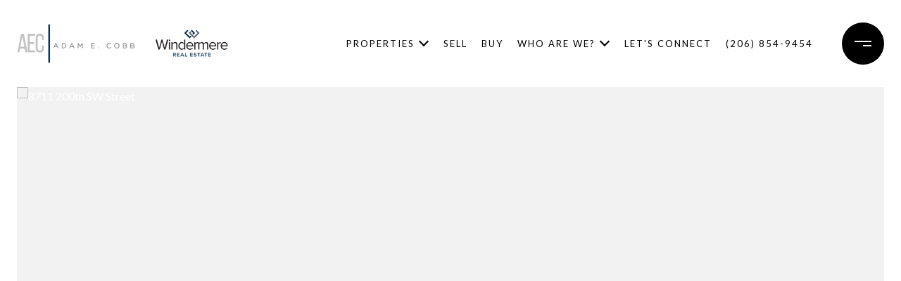

--- FILE ---
content_type: text/html
request_url: https://adamcobb.com/modals.html
body_size: 12864
content:
    <style>
        #modal-accc1b80-55fc-44ef-88bf-239804a055b2 .modal-content .popup-modal__close{opacity:1;}#modal-accc1b80-55fc-44ef-88bf-239804a055b2 .close{display:none;}#modal-accc1b80-55fc-44ef-88bf-239804a055b2 .modal-content{height:100%;padding:80px 70px;}@media (max-width: 768px){#modal-accc1b80-55fc-44ef-88bf-239804a055b2 .modal-content{padding:24px;}}#modal-accc1b80-55fc-44ef-88bf-239804a055b2 .modal-content .popup-modal__close{display:block;}#modal-accc1b80-55fc-44ef-88bf-239804a055b2 .popup-modal{width:100%;width:-webkit-fit-content;width:-moz-fit-content;width:fit-content;max-width:100%;margin-left:auto;margin-right:auto;position:relative;}#modal-accc1b80-55fc-44ef-88bf-239804a055b2 .popup-modal__close{position:absolute;right:5px;top:5px;z-index:10;background-color:transparent;border:none;width:40px;height:40px;cursor:pointer;opacity:0.2;display:none;color:inherit;}#modal-accc1b80-55fc-44ef-88bf-239804a055b2 .popup-modal__close:before,#modal-accc1b80-55fc-44ef-88bf-239804a055b2 .popup-modal__close:after{display:block;content:'';position:absolute;width:20px;height:2px;background-color:currentColor;left:50%;top:50%;}#modal-accc1b80-55fc-44ef-88bf-239804a055b2 .popup-modal__close:before{-webkit-transform:translate(-50%, -50%) rotate(45deg);-moz-transform:translate(-50%, -50%) rotate(45deg);-ms-transform:translate(-50%, -50%) rotate(45deg);transform:translate(-50%, -50%) rotate(45deg);}#modal-accc1b80-55fc-44ef-88bf-239804a055b2 .popup-modal__close:after{-webkit-transform:translate(-50%, -50%) rotate(-45deg);-moz-transform:translate(-50%, -50%) rotate(-45deg);-ms-transform:translate(-50%, -50%) rotate(-45deg);transform:translate(-50%, -50%) rotate(-45deg);}#modal-accc1b80-55fc-44ef-88bf-239804a055b2 .popup-modal__form{width:100%;margin-bottom:0;max-height:100%;overflow-y:auto;}#modal-accc1b80-55fc-44ef-88bf-239804a055b2 .popup-modal__form-group{margin-bottom:0;max-width:420px;margin-left:auto;margin-right:auto;}#modal-accc1b80-55fc-44ef-88bf-239804a055b2 .popup-modal__form-field{margin-bottom:16px;}#modal-accc1b80-55fc-44ef-88bf-239804a055b2 .popup-modal__form-field:last-of-type{margin-bottom:24px;}#modal-accc1b80-55fc-44ef-88bf-239804a055b2 .popup-modal__input{width:100%;background-color:#fff;}#modal-accc1b80-55fc-44ef-88bf-239804a055b2 .popup-modal__wrap{position:relative;text-align:center;width:860px;max-width:100%;padding:80px;margin:0 auto;display:-webkit-box;display:-webkit-flex;display:-ms-flexbox;display:flex;-webkit-flex-direction:column;-ms-flex-direction:column;flex-direction:column;-webkit-align-items:center;-webkit-box-align:center;-ms-flex-align:center;align-items:center;-webkit-box-pack:center;-ms-flex-pack:center;-webkit-justify-content:center;justify-content:center;background-color:#fff;height:100%;}@media (max-width: 768px){#modal-accc1b80-55fc-44ef-88bf-239804a055b2 .popup-modal__wrap{padding:24px;}}#modal-accc1b80-55fc-44ef-88bf-239804a055b2 .popup-modal .first-section{width:100%;}#modal-accc1b80-55fc-44ef-88bf-239804a055b2 .popup-modal .second-section{display:none;width:100%;}#modal-accc1b80-55fc-44ef-88bf-239804a055b2 .popup-modal .thank-you{display:none;width:100%;}#modal-accc1b80-55fc-44ef-88bf-239804a055b2 .popup-modal .success .thank-you{display:block;}#modal-accc1b80-55fc-44ef-88bf-239804a055b2 .popup-modal .success .second-section{display:none!important;}#modal-accc1b80-55fc-44ef-88bf-239804a055b2 .lp-h-pot{height:0;width:0;}#modal-accc1b80-55fc-44ef-88bf-239804a055b2 .lp-text--subtitle{margin-left:auto;margin-right:auto;}@media screen and (max-width: 900px){#modal-e7d5edc3-519e-4d66-9534-fb5363dc8663 .modal-content .popup-modal__close{-webkit-filter:invert(0);filter:invert(0);opacity:1;}}#modal-e7d5edc3-519e-4d66-9534-fb5363dc8663 .popup-modal .lp-text--subtitle{font-size:16px;text-transform:none!important;font-family:var(--global-secondary-font-family);}#modal-e7d5edc3-519e-4d66-9534-fb5363dc8663 div.popup-modal__container--with-image .popup-modal__form-group{padding-left:90px;padding-right:90px;}#modal-e7d5edc3-519e-4d66-9534-fb5363dc8663 .modal-content .popup-modal__close{opacity:1;}#modal-e7d5edc3-519e-4d66-9534-fb5363dc8663 .close{display:none;}#modal-e7d5edc3-519e-4d66-9534-fb5363dc8663 .modal-content{height:100%;padding:80px 70px;}@media (max-width: 768px){#modal-e7d5edc3-519e-4d66-9534-fb5363dc8663 .modal-content{padding:24px;}}#modal-e7d5edc3-519e-4d66-9534-fb5363dc8663 .modal-content .popup-modal__close{display:block;}#modal-e7d5edc3-519e-4d66-9534-fb5363dc8663 .popup-modal{width:-webkit-fit-content;width:-moz-fit-content;width:fit-content;max-width:100%;margin-left:auto;margin-right:auto;position:relative;}#modal-e7d5edc3-519e-4d66-9534-fb5363dc8663 .popup-modal.with-image{height:100%;}#modal-e7d5edc3-519e-4d66-9534-fb5363dc8663 .popup-modal .lp-btn{-webkit-flex-shrink:0;-ms-flex-negative:0;flex-shrink:0;}#modal-e7d5edc3-519e-4d66-9534-fb5363dc8663 .popup-modal .lp-text--subtitle{max-width:100%;}#modal-e7d5edc3-519e-4d66-9534-fb5363dc8663 .popup-modal__close{position:absolute;right:5px;top:5px;z-index:10;background-color:transparent;border:none;width:40px;height:40px;cursor:pointer;opacity:0.2;display:none;color:inherit;}#modal-e7d5edc3-519e-4d66-9534-fb5363dc8663 .popup-modal__close:before,#modal-e7d5edc3-519e-4d66-9534-fb5363dc8663 .popup-modal__close:after{display:block;content:'';position:absolute;width:20px;height:2px;background-color:currentColor;left:50%;top:50%;}#modal-e7d5edc3-519e-4d66-9534-fb5363dc8663 .popup-modal__close:before{-webkit-transform:translate(-50%, -50%) rotate(45deg);-moz-transform:translate(-50%, -50%) rotate(45deg);-ms-transform:translate(-50%, -50%) rotate(45deg);transform:translate(-50%, -50%) rotate(45deg);}#modal-e7d5edc3-519e-4d66-9534-fb5363dc8663 .popup-modal__close:after{-webkit-transform:translate(-50%, -50%) rotate(-45deg);-moz-transform:translate(-50%, -50%) rotate(-45deg);-ms-transform:translate(-50%, -50%) rotate(-45deg);transform:translate(-50%, -50%) rotate(-45deg);}#modal-e7d5edc3-519e-4d66-9534-fb5363dc8663 .popup-modal__container{margin-left:auto;margin-right:auto;position:relative;height:100%;}#modal-e7d5edc3-519e-4d66-9534-fb5363dc8663 .popup-modal__container--with-image{min-height:463px;}@media (max-width: 768px){#modal-e7d5edc3-519e-4d66-9534-fb5363dc8663 .popup-modal__container--with-image{-webkit-flex-direction:column;-ms-flex-direction:column;flex-direction:column;overflow-y:auto;}}#modal-e7d5edc3-519e-4d66-9534-fb5363dc8663 .popup-modal__container--with-image .popup-modal__scroll{-webkit-flex-direction:row;-ms-flex-direction:row;flex-direction:row;display:-webkit-box;display:-webkit-flex;display:-ms-flexbox;display:flex;height:100%;min-height:463px;}@media (max-width: 768px){#modal-e7d5edc3-519e-4d66-9534-fb5363dc8663 .popup-modal__container--with-image .popup-modal__scroll{-webkit-flex-direction:column;-ms-flex-direction:column;flex-direction:column;min-height:100%;height:auto;}}#modal-e7d5edc3-519e-4d66-9534-fb5363dc8663 .popup-modal__container--with-image .popup-modal__image{width:50%;object-fit:cover;display:block;-webkit-flex-shrink:0;-ms-flex-negative:0;flex-shrink:0;}@media (max-width: 768px){#modal-e7d5edc3-519e-4d66-9534-fb5363dc8663 .popup-modal__container--with-image .popup-modal__image{width:100%;height:322px;}}#modal-e7d5edc3-519e-4d66-9534-fb5363dc8663 .popup-modal__container--with-image .popup-modal__form-field{margin-left:0;width:100%;max-width:100%;}@media (max-width: 768px){#modal-e7d5edc3-519e-4d66-9534-fb5363dc8663 .popup-modal__container--with-image .popup-modal__form-field{max-width:415px;}}#modal-e7d5edc3-519e-4d66-9534-fb5363dc8663 .popup-modal__container--with-image .popup-modal__title-group{text-align:left;}#modal-e7d5edc3-519e-4d66-9534-fb5363dc8663 .popup-modal__container--with-image .popup-modal__form{width:100%;}#modal-e7d5edc3-519e-4d66-9534-fb5363dc8663 .popup-modal__container--with-image .popup-modal__form.success{width:100%;}#modal-e7d5edc3-519e-4d66-9534-fb5363dc8663 .popup-modal__container--with-image .popup-modal__form-group{width:50%;padding-left:130px;padding-right:130px;}@media (max-width: 1200px){#modal-e7d5edc3-519e-4d66-9534-fb5363dc8663 .popup-modal__container--with-image .popup-modal__form-group{width:100%;padding:30px 50px;}}@media (max-width: 768px){#modal-e7d5edc3-519e-4d66-9534-fb5363dc8663 .popup-modal__container--with-image .popup-modal__form-group{width:100%;padding:20px;}}#modal-e7d5edc3-519e-4d66-9534-fb5363dc8663 .popup-modal__container--with-image .popup-modal__form-scroll{display:-webkit-box;display:-webkit-flex;display:-ms-flexbox;display:flex;-webkit-box-pack:start;-ms-flex-pack:start;-webkit-justify-content:flex-start;justify-content:flex-start;-webkit-align-items:flex-start;-webkit-box-align:flex-start;-ms-flex-align:flex-start;align-items:flex-start;-webkit-flex-direction:column;-ms-flex-direction:column;flex-direction:column;margin-top:auto;margin-bottom:auto;}@media (max-width: 768px){#modal-e7d5edc3-519e-4d66-9534-fb5363dc8663 .popup-modal__container--with-image .popup-modal__form-scroll{width:100%;padding:20px;min-height:auto;overflow-y:unset;}}#modal-e7d5edc3-519e-4d66-9534-fb5363dc8663 .popup-modal__title-group{margin-left:0;margin-right:0;}#modal-e7d5edc3-519e-4d66-9534-fb5363dc8663 .popup-modal__scroll{max-height:100%;overflow-y:auto;}#modal-e7d5edc3-519e-4d66-9534-fb5363dc8663 .popup-modal__form{text-align:center;max-width:100%;width:860px;display:-webkit-box;display:-webkit-flex;display:-ms-flexbox;display:flex;-webkit-flex-direction:column;-ms-flex-direction:column;flex-direction:column;-webkit-box-pack:center;-ms-flex-pack:center;-webkit-justify-content:center;justify-content:center;position:relative;margin-bottom:0;height:100%;margin-left:auto;margin-right:auto;}#modal-e7d5edc3-519e-4d66-9534-fb5363dc8663 .popup-modal__form-group{padding:80px;width:100%;overflow-y:auto;display:-webkit-box;display:-webkit-flex;display:-ms-flexbox;display:flex;}@media (max-width: 768px){#modal-e7d5edc3-519e-4d66-9534-fb5363dc8663 .popup-modal__form-group{padding:30px;overflow-y:unset;}}#modal-e7d5edc3-519e-4d66-9534-fb5363dc8663 .popup-modal__form-scroll{width:100%;}#modal-e7d5edc3-519e-4d66-9534-fb5363dc8663 .popup-modal__form-field{max-width:415px;margin-left:auto;margin-right:auto;}#modal-e7d5edc3-519e-4d66-9534-fb5363dc8663 .popup-modal__input{width:100%;margin-bottom:0;}#modal-e7d5edc3-519e-4d66-9534-fb5363dc8663 .popup-modal .thank-you{display:none;padding:80px;width:100vw;max-width:100%;-webkit-flex-direction:column;-ms-flex-direction:column;flex-direction:column;-webkit-box-pack:center;-ms-flex-pack:center;-webkit-justify-content:center;justify-content:center;-webkit-align-items:center;-webkit-box-align:center;-ms-flex-align:center;align-items:center;}@media (max-width: 768px){#modal-e7d5edc3-519e-4d66-9534-fb5363dc8663 .popup-modal .thank-you{padding:30px;}}#modal-e7d5edc3-519e-4d66-9534-fb5363dc8663 .popup-modal .success .thank-you{display:-webkit-box;display:-webkit-flex;display:-ms-flexbox;display:flex;}#modal-e7d5edc3-519e-4d66-9534-fb5363dc8663 .popup-modal .success .popup-modal__form-scroll{display:none;}#modal-e7d5edc3-519e-4d66-9534-fb5363dc8663 .popup-modal .success .popup-modal__image{display:none;}#modal-e7d5edc3-519e-4d66-9534-fb5363dc8663 .popup-modal .success .popup-modal__form-group{display:none;}#modal-e7d5edc3-519e-4d66-9534-fb5363dc8663 .popup-modal .popup-modal__container--with-image .success .popup-modal__scroll{display:none;}#modal-e7d5edc3-519e-4d66-9534-fb5363dc8663 .lp-h-pot{width:1px;}#modal-ce80bc87-efc8-4aae-96db-297077f01726 div.custom-form__header{max-width:1200px;}#modal-ce80bc87-efc8-4aae-96db-297077f01726 .lp-input-group .lp-input{-webkit-filter:invert(1);filter:invert(1);}#modal-ce80bc87-efc8-4aae-96db-297077f01726 div.custom-form__footer{-webkit-box-pack:center;-ms-flex-pack:center;-webkit-justify-content:center;justify-content:center;}@media only screen and (max-width: 600px){#modal-ce80bc87-efc8-4aae-96db-297077f01726 .lp-text--subtitle{padding-top:40px;}}#modal-ce80bc87-efc8-4aae-96db-297077f01726 .uf-cus-sel-toggle.is-placeholder{text-transform:uppercase;}#modal-ce80bc87-efc8-4aae-96db-297077f01726 button.uf-cus-sel-item{background-color:#000;color:#fff;}#modal-ce80bc87-efc8-4aae-96db-297077f01726 button.uf-cus-sel-item:hover{background-color:#fff;color:#000;}#modal-ce80bc87-efc8-4aae-96db-297077f01726.modal.is-background-color-light>button.close{padding:5px;}#modal-ce80bc87-efc8-4aae-96db-297077f01726.modal.is-background-color-light>button.close:before{content:'';width:100%;display:block;padding-bottom:100%;-webkit-clip-path:polygon(8% 0, 50% 42%, 92% 0, 100% 8%, 58% 50%, 100% 92%, 92% 100%, 50% 58%, 8% 100%, 0 92%, 42% 50%, 0 8%);clip-path:polygon(8% 0, 50% 42%, 92% 0, 100% 8%, 58% 50%, 100% 92%, 92% 100%, 50% 58%, 8% 100%, 0 92%, 42% 50%, 0 8%);background-color:#000;-webkit-transition:all .3s ease;transition:all .3s ease;}#modal-ce80bc87-efc8-4aae-96db-297077f01726.modal.is-background-color-light>button.close:hover:before{-webkit-transform:scale(1.2);-moz-transform:scale(1.2);-ms-transform:scale(1.2);transform:scale(1.2);}#modal-ce80bc87-efc8-4aae-96db-297077f01726.modal.is-background-color-light>button.close>img,#modal-ce80bc87-efc8-4aae-96db-297077f01726.modal.is-background-color-light>button.close .lp-close-icon{display:none;}#modal-ce80bc87-efc8-4aae-96db-297077f01726 .elem-row{display:-webkit-box;display:-webkit-flex;display:-ms-flexbox;display:flex;-webkit-box-flex-wrap:wrap;-webkit-flex-wrap:wrap;-ms-flex-wrap:wrap;flex-wrap:wrap;margin-left:-16px;margin-right:-16px;-webkit-box-flex-wrap:nowrap;-webkit-flex-wrap:nowrap;-ms-flex-wrap:nowrap;flex-wrap:nowrap;}@media (max-width: 767px){#modal-ce80bc87-efc8-4aae-96db-297077f01726 .elem-row{-webkit-box-flex-wrap:wrap;-webkit-flex-wrap:wrap;-ms-flex-wrap:wrap;flex-wrap:wrap;}}#modal-ce80bc87-efc8-4aae-96db-297077f01726 .elem-col{min-height:1px;padding-left:16px;padding-right:16px;}@media (max-width: 767px){#modal-ce80bc87-efc8-4aae-96db-297077f01726 .elem-col{-webkit-flex-basis:100%;-ms-flex-preferred-size:100%;flex-basis:100%;max-width:unset;}}#modal-ce80bc87-efc8-4aae-96db-297077f01726 .form-row{display:-webkit-box;display:-webkit-flex;display:-ms-flexbox;display:flex;-webkit-box-flex-wrap:wrap;-webkit-flex-wrap:wrap;-ms-flex-wrap:wrap;flex-wrap:wrap;-webkit-align-items:flex-start;-webkit-box-align:flex-start;-ms-flex-align:flex-start;align-items:flex-start;margin-left:-16px;margin-right:-16px;}#modal-ce80bc87-efc8-4aae-96db-297077f01726 .form-col{padding-left:16px;padding-right:16px;-webkit-flex:1 1 400px;-ms-flex:1 1 400px;flex:1 1 400px;}#modal-ce80bc87-efc8-4aae-96db-297077f01726 .form-col:last-child .custom-form__group{margin-bottom:20px;}@media (min-width: 768px){#modal-ce80bc87-efc8-4aae-96db-297077f01726 .form-col:last-child .custom-form__group{margin-bottom:30px;}}#modal-ce80bc87-efc8-4aae-96db-297077f01726 .lp-label{text-transform:none;}#modal-ce80bc87-efc8-4aae-96db-297077f01726 .lp-label.field-required:after{content:' *';}#modal-ce80bc87-efc8-4aae-96db-297077f01726 .custom-form{padding-top:80px;padding-bottom:80px;}@media (max-width: 767px){#modal-ce80bc87-efc8-4aae-96db-297077f01726 .custom-form{padding-top:50px;padding-bottom:50px;}}#modal-ce80bc87-efc8-4aae-96db-297077f01726 .custom-form__img-col{margin-bottom:30px;}@media (min-width: 768px){#modal-ce80bc87-efc8-4aae-96db-297077f01726 .custom-form__img-col{margin-bottom:0;-webkit-flex:0 0 50%;-ms-flex:0 0 50%;flex:0 0 50%;max-width:50%;}}@media (min-width: 768px){#modal-ce80bc87-efc8-4aae-96db-297077f01726 .custom-form__form-col{-webkit-flex:1 1 auto;-ms-flex:1 1 auto;flex:1 1 auto;}}@media (min-width: 992px){#modal-ce80bc87-efc8-4aae-96db-297077f01726 .custom-form__form-col{-webkit-flex:1 1 auto;-ms-flex:1 1 auto;flex:1 1 auto;}}#modal-ce80bc87-efc8-4aae-96db-297077f01726 .custom-form__header{max-width:600px;margin-left:auto;margin-right:auto;margin-bottom:50px;text-align:center;}@media (max-width: 767px){#modal-ce80bc87-efc8-4aae-96db-297077f01726 .custom-form__header{margin-bottom:30px;}}#modal-ce80bc87-efc8-4aae-96db-297077f01726 .custom-form__heading{margin-bottom:24px;}@media (max-width: 767px){#modal-ce80bc87-efc8-4aae-96db-297077f01726 .custom-form__heading{margin-bottom:13px;}}#modal-ce80bc87-efc8-4aae-96db-297077f01726 .custom-form__description{margin-bottom:0;}#modal-ce80bc87-efc8-4aae-96db-297077f01726 .custom-form__img-block{width:100%;height:430px;background:currentColor center/cover no-repeat;}#modal-ce80bc87-efc8-4aae-96db-297077f01726 .custom-form__img-block img{height:100%;width:100%;object-fit:cover;}#modal-ce80bc87-efc8-4aae-96db-297077f01726 .custom-form__download-form{width:100%;margin-bottom:0;}@media (min-width: 992px){#modal-ce80bc87-efc8-4aae-96db-297077f01726 .custom-form__download-form{height:100%;display:-webkit-box;display:-webkit-flex;display:-ms-flexbox;display:flex;-webkit-flex-direction:column;-ms-flex-direction:column;flex-direction:column;-webkit-box-pack:start;-ms-flex-pack:start;-webkit-justify-content:flex-start;justify-content:flex-start;}}@media (min-width: 768px){#modal-ce80bc87-efc8-4aae-96db-297077f01726 .custom-form__footer{display:-webkit-box;display:-webkit-flex;display:-ms-flexbox;display:flex;-webkit-align-items:center;-webkit-box-align:center;-ms-flex-align:center;align-items:center;}}#modal-ce80bc87-efc8-4aae-96db-297077f01726 .custom-form__container{max-width:1160px;margin-left:auto;margin-right:auto;}#modal-ce80bc87-efc8-4aae-96db-297077f01726 .form-field-descr{opacity:0.5;margin-top:8px;font-size:82%;}#modal-ce80bc87-efc8-4aae-96db-297077f01726 .lp-btn-icons{width:0;-webkit-transition:width .3s ease;transition:width .3s ease;display:inline-block;float:left;line-height:inherit;overflow:visible;position:relative;}#modal-ce80bc87-efc8-4aae-96db-297077f01726 .lp-btn-icons:before{content:'';display:inline-block;width:0px;height:1em;vertical-align:middle;}#modal-ce80bc87-efc8-4aae-96db-297077f01726 .lp-btn-icons .lp-btn-icon-loading{position:absolute;display:block;width:0;height:17px;opacity:0;top:50%;left:0;-webkit-transform:translateY(-50%);-moz-transform:translateY(-50%);-ms-transform:translateY(-50%);transform:translateY(-50%);-webkit-transition:width .3s ease,opacity .3s ease;transition:width .3s ease,opacity .3s ease;overflow:hidden;}#modal-ce80bc87-efc8-4aae-96db-297077f01726 .lp-btn-icons .lp-btn-icon-loading:before{content:none;display:block;background-color:currentColor;width:17px;height:17px;-webkit-clip-path:path('M8.5 0A 8.5 8.5 0 1 1 1.89 3.15L 4.23 5.04A 5.5 5.5 0 1 0 8.5 3Z');clip-path:path('M8.5 0A 8.5 8.5 0 1 1 1.89 3.15L 4.23 5.04A 5.5 5.5 0 1 0 8.5 3Z');-webkit-animation:i-spin 2s linear infinite;animation:i-spin 2s linear infinite;}#modal-ce80bc87-efc8-4aae-96db-297077f01726 .lp-btn-icons .lp-btn-icon-success{position:absolute;display:block;width:0;height:17px;opacity:0;top:50%;left:0;-webkit-transform:translateY(-50%) scale(1.02);-moz-transform:translateY(-50%) scale(1.02);-ms-transform:translateY(-50%) scale(1.02);transform:translateY(-50%) scale(1.02);-webkit-transition:width .3s ease,opacity .3s ease;transition:width .3s ease,opacity .3s ease;background-color:currentColor;-webkit-clip-path:path('M0 8.5 A 8.5 8.5 0 0 1 17 8.5 A 8.5 8.5 0 0 1 0 8.5 H 1.2 A 7.3 7.3 0 1 0 15.8 8.5 A 7.3 7.3 0 1 0 1.2 8.5 H0 m5.201-.344L7.4 10.35l4.436-4.45c.311-.202.58-.191.807.033.227.225.25.488.072.788L7.85 11.59c-.14.141-.291.212-.451.212-.16 0-.31-.061-.45-.183L4.338 8.99c-.192-.311-.172-.58.06-.806.231-.226.5-.235.803-.027');clip-path:path('M0 8.5 A 8.5 8.5 0 0 1 17 8.5 A 8.5 8.5 0 0 1 0 8.5 H 1.2 A 7.3 7.3 0 1 0 15.8 8.5 A 7.3 7.3 0 1 0 1.2 8.5 H0 m5.201-.344L7.4 10.35l4.436-4.45c.311-.202.58-.191.807.033.227.225.25.488.072.788L7.85 11.59c-.14.141-.291.212-.451.212-.16 0-.31-.061-.45-.183L4.338 8.99c-.192-.311-.172-.58.06-.806.231-.226.5-.235.803-.027');}#modal-ce80bc87-efc8-4aae-96db-297077f01726 .loading input,#modal-ce80bc87-efc8-4aae-96db-297077f01726 .success input,#modal-ce80bc87-efc8-4aae-96db-297077f01726 .loading select,#modal-ce80bc87-efc8-4aae-96db-297077f01726 .success select,#modal-ce80bc87-efc8-4aae-96db-297077f01726 .loading button,#modal-ce80bc87-efc8-4aae-96db-297077f01726 .success button{pointer-events:none;}#modal-ce80bc87-efc8-4aae-96db-297077f01726 .loading .lp-btn-icons,#modal-ce80bc87-efc8-4aae-96db-297077f01726 .success .lp-btn-icons{width:27px;}#modal-ce80bc87-efc8-4aae-96db-297077f01726 .loading .lp-btn-icons .lp-btn-icon-loading,#modal-ce80bc87-efc8-4aae-96db-297077f01726 .success .lp-btn-icons .lp-btn-icon-loading{width:17px;}#modal-ce80bc87-efc8-4aae-96db-297077f01726 .loading .lp-btn-icons .lp-btn-icon-success,#modal-ce80bc87-efc8-4aae-96db-297077f01726 .success .lp-btn-icons .lp-btn-icon-success{width:17px;}#modal-ce80bc87-efc8-4aae-96db-297077f01726 .loading .lp-btn-icons .lp-btn-icon-loading{opacity:1;}#modal-ce80bc87-efc8-4aae-96db-297077f01726 .loading .lp-btn-icons .lp-btn-icon-loading:before{content:'';}#modal-ce80bc87-efc8-4aae-96db-297077f01726 .success .lp-btn-icons .lp-btn-icon-success{opacity:1;}#modal-ce80bc87-efc8-4aae-96db-297077f01726 .js-backup-email{display:none;}#modal-ce80bc87-efc8-4aae-96db-297077f01726 .lp-h-pot{height:0;overflow:hidden;visibility:hidden;position:absolute;}#modal-ce80bc87-efc8-4aae-96db-297077f01726 .visually-hidden{position:absolute;overflow:hidden;clip:rect(0 0 0 0);width:1px;height:1px;margin:-1px;padding:0;border:0;}#modal-ce80bc87-efc8-4aae-96db-297077f01726 .uf-cus-sel-content{max-height:210px;overflow-y:auto;}#modal-ce80bc87-efc8-4aae-96db-297077f01726 .lp-input-group .uf-cus-sel-toggle{width:100%;}#modal-ce80bc87-efc8-4aae-96db-297077f01726 .uf-cus-sel{position:relative;width:100%;--optionHoverColor:hsl(var(--bgColor_H), calc(var(--bgColor_S) + 6% * var(--bgColor_darkenDir)), calc(var(--bgColor_L) + 14% * var(--bgColor_darkenDir)));}#modal-ce80bc87-efc8-4aae-96db-297077f01726 .uf-cus-sel-toggle{position:relative;display:block;width:100%;font-family:inherit;text-align:left;text-transform:none;cursor:pointer;white-space:nowrap;overflow:hidden;text-overflow:ellipsis;-webkit-transition:all .25s;transition:all .25s;}#modal-ce80bc87-efc8-4aae-96db-297077f01726 .uf-cus-sel-toggle.is-placeholder{color:#999;}#modal-ce80bc87-efc8-4aae-96db-297077f01726 .uf-cus-sel-toggle:after{box-sizing:border-box;content:"";position:absolute;right:20px;top:50%;margin-top:0;height:10px;width:10px;border-top:2px solid currentColor;border-left:2px solid currentColor;-webkit-transform:rotateZ(-135deg) translateY(10px);-moz-transform:rotateZ(-135deg) translateY(10px);-ms-transform:rotateZ(-135deg) translateY(10px);transform:rotateZ(-135deg) translateY(10px);-webkit-transition:all .2s;transition:all .2s;}@media (min-width: 992px){#modal-ce80bc87-efc8-4aae-96db-297077f01726 .uf-cus-sel-toggle:after{right:25px;}}.uf-cus-sel.open #modal-ce80bc87-efc8-4aae-96db-297077f01726 .uf-cus-sel-toggle:after{-webkit-transform:rotate(45deg);-moz-transform:rotate(45deg);-ms-transform:rotate(45deg);transform:rotate(45deg);}#modal-ce80bc87-efc8-4aae-96db-297077f01726 .uf-cus-sel-menu{display:none;position:absolute;width:calc(100% + var(--uf-border-left, 0px) + var(--uf-border-right, 0px));top:100%;left:calc(0px - var(--uf-border-left, 0px));z-index:1;}@media (max-width: 768px){#modal-ce80bc87-efc8-4aae-96db-297077f01726 .uf-cus-sel-menu{position:relative;top:auto;}}#modal-ce80bc87-efc8-4aae-96db-297077f01726 .uf-cus-sel-content{width:100%;background-color:var(--bgColor, #000);border:1px solid #979797;border-top:none;}#modal-ce80bc87-efc8-4aae-96db-297077f01726 .uf-cus-sel-item{display:block;width:100%;padding:11px 24px;border:solid 1px transparent;background:transparent;border-radius:0;color:inherit;font-family:inherit;font-size:inherit;line-height:24px;text-align:left;text-transform:none;-webkit-transition:all .25s;transition:all .25s;white-space:nowrap;overflow:hidden;text-overflow:ellipsis;cursor:pointer;}#modal-ce80bc87-efc8-4aae-96db-297077f01726 .uf-cus-sel-item:focus,#modal-ce80bc87-efc8-4aae-96db-297077f01726 .uf-cus-sel-item:hover{background-color:var(--optionHoverColor, #262222);}#modal-ce80bc87-efc8-4aae-96db-297077f01726 .uf-cus-sel-item.is-selected{font-weight:700;}#modal-ce80bc87-efc8-4aae-96db-297077f01726 .uf-cus-sel-item.is-disabled,#modal-ce80bc87-efc8-4aae-96db-297077f01726 .uf-cus-sel-item:disabled{display:none;}#modal-ce80bc87-efc8-4aae-96db-297077f01726 .lp-text--subtitle{margin-left:auto;margin-right:auto;}#modal-ce80bc87-efc8-4aae-96db-297077f01726 .lp-input-group .lp-input::-webkit-input-placeholder{text-transform:uppercase;}#modal-ce80bc87-efc8-4aae-96db-297077f01726 .lp-input-group .lp-input::-moz-placeholder{text-transform:uppercase;}#modal-ce80bc87-efc8-4aae-96db-297077f01726 .lp-input-group .lp-input:-ms-input-placeholder{text-transform:uppercase;}#modal-ce80bc87-efc8-4aae-96db-297077f01726 .lp-input-group .lp-input::placeholder{text-transform:uppercase;}#modal-ce80bc87-efc8-4aae-96db-297077f01726 .lp-input::-webkit-input-placeholder{text-transform:none;}#modal-ce80bc87-efc8-4aae-96db-297077f01726 .lp-input::-moz-placeholder{text-transform:none;}#modal-ce80bc87-efc8-4aae-96db-297077f01726 .lp-input:-ms-input-placeholder{text-transform:none;}#modal-ce80bc87-efc8-4aae-96db-297077f01726 .lp-input::placeholder{text-transform:none;}
    </style>
    <script type="text/javascript">
        window.luxuryPresence._modalIncludes = {"modals":[{"modalId":"accc1b80-55fc-44ef-88bf-239804a055b2","websiteId":"2799ab18-1246-443d-893a-2c3b770f8942","templateId":null,"elementId":"4bc7f679-3847-497c-8461-a573e44c7729","name":"CTA Sign Up Modal","displayOrder":2,"formValues":{"title":" ","subheader":"<p class=\"pretitle\">Thinking About Homeownership?</p>\n<h2 style=\"margin-top: -20px;\">Are you interested in buying a home?</h2>","form-title":"<p>Sign up for more details!</p>","backgroundType":{"bgType":"SOLID","bgColor":"#ffffff","bgImage":"https://media-production.lp-cdn.com/media/746348bc-e80a-4654-a891-b6ece63eb98c","bgVideo":"https://luxuryp.s3.amazonaws.com/video/4ktguf3j1dfhigo4eboe9uaor.mp4","opacity":0,"fontColor":"#000000","overlayColor":"rgba(0, 0, 0, 0)","bgVideoPoster":null},"TCRBusinessName":"","secondaryButton":{"id":"331","path":"/home-search/listings","show":true,"type":"LINK","email":"","phone":"","style":"button-style-3","content":"View All"},"success-message":"Thank you!","firstButtonStyle":"button-style-3","submitButtonStyle":"button-style-3","success-description":"","RedirectAfterFormSubmissionURL":""},"customHtmlMarkdown":null,"customCss":".modal-content .popup-modal__close {\r\n    opacity: 1;\r\n}","sourceResource":null,"sourceVariables":{},"pageSpecific":true,"trigger":"TIMER","backgroundColor":"rgba(0,0,0,.92)","colorSettings":{},"timerDelay":5000,"lastUpdatingUserId":"862df6dc-25f7-410c-8e3b-3983657ec2f8","lastUpdateHash":"860e905e-819d-56f1-8450-cfecebe6b7eb","createdAt":"2024-11-20T19:58:45.021Z","updatedAt":"2025-01-03T22:10:53.937Z","mediaMap":{},"created_at":"2024-11-20T19:58:45.021Z","updated_at":"2025-01-03T22:10:53.937Z","deleted_at":null,"pages":[{"modalId":"accc1b80-55fc-44ef-88bf-239804a055b2","pageId":"be3f3c92-a6b9-40b2-a888-0b07a5eb9e74","createdAt":"2024-11-20T20:00:40.922Z"}]},{"modalId":"e7d5edc3-519e-4d66-9534-fb5363dc8663","websiteId":"2799ab18-1246-443d-893a-2c3b770f8942","templateId":null,"elementId":"9764c7e9-5f8d-4612-b0cd-613fa57f86bf","name":"Email Sign Up Modal with Image","displayOrder":0,"formValues":{"image":{"id":"9701ab62-ec2a-4385-9efd-beb332108466","alt":null,"bytes":1637680,"width":2784,"format":"jpeg","height":1664,"pngUrl":"","shared":true,"curated":false,"duration":null,"largeUrl":"https://media-production.lp-cdn.com/cdn-cgi/image/format=auto,quality=85,fit=scale-down,width=1920/https://media-production.lp-cdn.com/media/71905deb-f9f3-4641-845a-ebcdd64cddb7","smallUrl":"https://media-production.lp-cdn.com/cdn-cgi/image/format=auto,quality=85,fit=scale-down,width=960/https://media-production.lp-cdn.com/media/71905deb-f9f3-4641-845a-ebcdd64cddb7","authorUrl":null,"createdAt":"2024-11-19T23:21:37.748Z","mediumUrl":"https://media-production.lp-cdn.com/cdn-cgi/image/format=auto,quality=85,fit=scale-down,width=1280/https://media-production.lp-cdn.com/media/71905deb-f9f3-4641-845a-ebcdd64cddb7","sourceUrl":null,"updatedAt":"2024-11-19T23:21:37.748Z","xLargeUrl":"https://media-production.lp-cdn.com/cdn-cgi/image/format=auto,quality=85,fit=scale-down,width=2560/https://media-production.lp-cdn.com/media/71905deb-f9f3-4641-845a-ebcdd64cddb7","__typename":"Media","altTagText":null,"authorName":null,"sourceName":"r2","xxLargeUrl":"https://media-production.lp-cdn.com/cdn-cgi/image/format=auto,quality=85/https://media-production.lp-cdn.com/media/71905deb-f9f3-4641-845a-ebcdd64cddb7","description":null,"displayName":"modal","originalUrl":"https://media-production.lp-cdn.com/cdn-cgi/image/format=auto,quality=85/https://media-production.lp-cdn.com/media/71905deb-f9f3-4641-845a-ebcdd64cddb7","resourceType":"image","thumbnailUrl":"https://media-production.lp-cdn.com/cdn-cgi/image/format=auto,quality=85,fit=scale-down,width=320/https://media-production.lp-cdn.com/media/71905deb-f9f3-4641-845a-ebcdd64cddb7","originalFileName":"modal","cloudinaryPublicId":"71905deb-f9f3-4641-845a-ebcdd64cddb7"},"title":" ","subheader":"<p class=\"pretitle\">Homes Curated for You</p>\n<h2 style=\"margin-top: -30px;\">Tailored Listings for You</h2>\n<p>Say goodbye to endless searching. Get listings tailored to your dream home criteria sent directly to your inbox!</p>","buttonStyle":"button-style-3","secondaryButton":{"id":"824","path":"/home-search/listings","show":true,"type":"LINK","email":"","phone":"","style":"button-style-3","content":"View All"}},"customHtmlMarkdown":null,"customCss":"/*change X button color on mobile*/\r\n@media screen and (max-width: 900px){\r\n.modal-content .popup-modal__close{\r\n    filter: invert(0);\r\n    opacity: 1;\r\n}}\r\n/*end-change X button on mobile*/\r\n\r\n/*description - change font style*/\r\n.popup-modal .lp-text--subtitle{\r\n    font-size: 16px;\r\n    text-transform: none!important;\r\n    font-family: var(--global-secondary-font-family);\r\n}\r\n/*end-description - change font style*/\r\n\r\n\r\n/*padding*/\r\ndiv.popup-modal__container--with-image .popup-modal__form-group {\r\n    padding-left: 90px;\r\n    padding-right: 90px;\r\n}\r\n.modal-content .popup-modal__close {\r\n    opacity: 1;\r\n}","sourceResource":null,"sourceVariables":{},"pageSpecific":false,"trigger":"EXIT","backgroundColor":"rgba(0,0,0,.92)","colorSettings":{},"timerDelay":0,"lastUpdatingUserId":"c7efa6ae-da37-490d-ab01-9992fbcf2f74","lastUpdateHash":"10d5d287-69dc-5ad7-8d9c-9d7c0b680858","createdAt":"2024-11-19T23:20:09.031Z","updatedAt":"2024-11-27T18:59:48.652Z","mediaMap":{},"created_at":"2024-11-19T23:20:09.031Z","updated_at":"2024-11-27T18:59:48.652Z","deleted_at":null,"pages":[]},{"modalId":"ce80bc87-efc8-4aae-96db-297077f01726","websiteId":"2799ab18-1246-443d-893a-2c3b770f8942","templateId":null,"elementId":"ee03b9c1-ce78-4c15-86a1-10124375dc59","name":"Custom Form","displayOrder":1,"formValues":{"title":" ","fields":[{"type":"Name","label":"Full Name","required":true},{"type":"Phone","label":"Phone","required":true},{"type":"Email","label":"Email","required":true},{"type":"Interest","label":"What are you interested in?","options":["Buying","Selling","Investing","Area Information"]},{"type":"Message","label":"Message","required":true}],"description":"<p class=\"pretitle\">Submit Your Info, We'll Contact You</p>\n<h2 class=\"custom-ebook__heading\">Let's Work Together</h2>\n<p>Fill out your information below and we'll reach out to you soon.</p>","imageUpload":null,"redirectUrl":"","redirectNewTab":false,"submitBtnStyle":"button-style-4","TCRBusinessName":""},"customHtmlMarkdown":null,"customCss":"div.custom-form__header {\r\n    max-width: 1200px;\r\n}\r\n\r\n.lp-input-group .lp-input {\r\n    filter: invert(1);\r\n}\r\n\r\ndiv.custom-form__footer{\r\n    justify-content: center;\r\n}\r\n\r\n@media only screen and (max-width: 600px){\r\n.lp-text--subtitle{\r\n    padding-top: 40px;\r\n}}\r\n\r\n/*change form title to uppercase*/\r\n.lp-input-group .lp-input::placeholder {\r\n    text-transform: uppercase;\r\n}\r\n\r\n.uf-cus-sel-toggle.is-placeholder{\r\n    text-transform: uppercase;\r\n}\r\n  \r\n/*dropdown settings*/\r\nbutton.uf-cus-sel-item{\r\n    background-color: #000;\r\n    color: #fff;\r\n&:hover{\r\n    background-color: #fff;\r\n    color: #000;\r\n}}\r\n/*end*/","sourceResource":null,"sourceVariables":{},"pageSpecific":false,"trigger":null,"backgroundColor":"rgba(0, 0, 0, 1)","colorSettings":{"modalTextColor":"rgba(255, 255, 255, 1)"},"timerDelay":0,"lastUpdatingUserId":"46bee715-c99c-46a1-bc9c-c2c59a2cccfe","lastUpdateHash":"09335b42-94ef-534d-9cd4-54050bf18f0d","createdAt":"2024-11-19T23:22:49.748Z","updatedAt":"2024-11-20T19:51:43.050Z","mediaMap":{},"created_at":"2024-11-19T23:22:49.748Z","updated_at":"2024-11-20T19:51:43.050Z","deleted_at":null,"pages":[]}]};

        const {loadJs, loadCss, jsLibsMap} = window.luxuryPresence.libs;

        const enabledLibsMap = {
            enableParollerJs: 'paroller',
            enableIonRangeSlider: 'ionRangeSlider',
            enableSplide: 'splide',
            enableWowJs: 'wow',
            enableJquery: 'jquery',
            enableSlickJs: 'slick',
        };
        const requiredLibs = [];
                requiredLibs.push(enabledLibsMap['enableWowJs']);
                requiredLibs.push(enabledLibsMap['enableSlickJs']);
                requiredLibs.push(enabledLibsMap['enableParollerJs']);
                requiredLibs.push(enabledLibsMap['enableIonRangeSlider']);
                requiredLibs.push(enabledLibsMap['enableJquery']);
                requiredLibs.push(enabledLibsMap['enableSplide']);

        const loadScriptAsync = (url) => {
            return new Promise((resolve, reject) => {
                loadJs(url, resolve);
            });
        };

        const loadDependencies = async (libs) => {
            for (const lib of libs) {
                const libConfig = jsLibsMap[lib];
                if (libConfig && !libConfig.isLoaded) {

                    if (libConfig.requires) {
                        await loadDependencies(libConfig.requires);
                    }

                    await loadScriptAsync(libConfig.jsSrc);
                    if (libConfig.cssSrc) {
                        loadCss(libConfig.cssSrc);
                    }

                    libConfig.isLoaded = true;
                }
            }
        };


        const initializeModalScripts = () => {
                try {
(function init(sectionDomId) {
  const section = $(`#${sectionDomId}`);
  const nextButton = section.find('.js-next-btn');
  const formGroup = section.find('.js-form-group');
  const firstSection = section.find('.js-first-section');
  const submitButton = section.find('.js-submit-btn');
  nextButton.click(event => {
    firstSection.css({
      "display": "none"
    });
    formGroup.css({
      "display": "block"
    });
  });
  section.find('.popup-modal').on('click', function (e) {
    e.stopPropagation();
    return;
  });
  section.on('click', function () {
    window.lpUI.hideModal(sectionDomId);
  });
  $('#' + sectionDomId).on('lpui-show', function () {
    window.lpUI.requestScrollLock(sectionDomId);
  });
  function setHttp(link) {
    if (link.search(/^http[s]?\:\/\/|\//) == -1) {
      link = 'http://' + link;
    }
    return link;
  }
  $("#" + sectionDomId + " form").on("reset", function () {
    const redirectLink = $('#' + sectionDomId + ' .redirect-link');
    if (redirectLink.length) {
      const rawHref = redirectLink.attr('href');
      redirectLink.attr('href', setHttp(rawHref));
      redirectLink[0].click();
    }
  });
})('modal-accc1b80-55fc-44ef-88bf-239804a055b2', 'undefined');
} catch(e) {
console.log(e);
}
                try {
(function init(sectionDomId) {
  var section = $('#' + sectionDomId);
  section.find('.popup-modal').on('click', function (e) {
    e.stopPropagation();
    return;
  });
  section.on('click', function () {
    window.lpUI.hideModal(sectionDomId);
  });
  $('#' + sectionDomId).on('lpui-show', function () {
    window.lpUI.requestScrollLock(sectionDomId);
  });
  const form = $("#" + sectionDomId).find("form");
  const redirectLink = $('#' + sectionDomId + ' .redirect-link');
  form.on("reset", function () {
    redirectPage(redirectLink);
  });
  function redirectPage(link) {
    if (link.length) {
      const rawHref = link.attr('href');
      link.attr('href', setHttp(rawHref));
      link[0].click();
    }
  }
  function setHttp(link) {
    if (link.search(/^http[s]?\:\/\/|\//) == -1) {
      link = 'http://' + link;
    }
    return link;
  }
})('modal-e7d5edc3-519e-4d66-9534-fb5363dc8663', 'undefined');
} catch(e) {
console.log(e);
}
                try {
(function init(sectionDomId) {
  const $section = $('#' + sectionDomId);
  const $form = $section.find('.custom-form__download-form');
  const redirectLink = $section.find('.js-redirect-link');
  function redirectPage(link) {
    if (link.length) {
      const rawHref = link.attr('href');
      link.attr('href', setHttp(rawHref));
      link[0].click();
    }
  }
  function setHttp(link) {
    if (link.search(/^http[s]?\:\/\/|\//) == -1) {
      link = 'https://' + link;
    }
    return link;
  }
  $form.on('reset', function () {
    redirectPage(redirectLink);
  });
  var backupEmailField = $section.find('.js-backup-email');
  if (backupEmailField) {
    var dynEmailField = $section.find('input.js-form-element[name="email"]:not(.js-backup-field)');
    if (dynEmailField.length === 0) {
      backupEmailField.removeClass('js-backup-email');
    } else {
      backupEmailField.remove();
    }
  }
  var $allElements = $section.find('.js-form-element');
  const putAllInMessage = false;
  var hasCustomFields = false;
  const standardFields = {
    'name': true,
    'email': true,
    'phone': true,
    'message': true,
    'interest': true
  };
  const busyFormNames = {
    'address': true,
    'city': true,
    'state': true,
    'postalCode': true,
    'mlsId': true,
    'sourceUrl': true
  };
  $allElements.each(function () {
    var $el = $(this);
    var name = this.hasAttribute('data-name') ? $el.attr('data-name') : $el.attr('name');
    if (!name) {
      return;
    }
    if (!standardFields[name]) {
      hasCustomFields = true;
    }
    let newName = /[^a-z\d-_]/.test(name) ? name.trim().toLowerCase().replace(/[^a-z\d-_]/g, '-') : name;
    if (!/^[a-z]/.test(newName)) {
      newName = 'fld-' + newName;
    }
    if (busyFormNames[newName]) {
      let idx = 1;
      while (busyFormNames[`${newName}-${idx}`] && idx < 100) {
        idx++;
      }
      newName = `${newName}-${idx}`;
    }
    busyFormNames[newName] = $el;
    if (name !== newName) {
      $el.attr('name', newName);
    }
  });
  let $customFields = [];
  if (putAllInMessage && hasCustomFields) {
    $allElements.each(function () {
      var name = this.getAttribute('name');
      if (name && (!standardFields[name] || name === 'message' && !$(this).hasClass('js-composed-message'))) {
        this.setAttribute('data-name', name);
        this.removeAttribute('name');
      }
      if (this.hasAttribute('data-name')) {
        $customFields.push($(this));
      }
    });
    if (!$form[0].elements['message']) {
      $('<input type="hidden" name="message" class="js-composed-message" value="">').appendTo($form);
    }
  }
  $selects = $section.find('select.js-select');
  let selectsInitialized = false;
  function initializeSelects() {
    if (selectsInitialized) {
      return;
    }
    selectsInitialized = true;
    $selects.each(function () {
      if (this.id) {
        $label = $section.find('[for="' + this.id + '"]');
        if ($label.length) {
          var rect = $label[0].getBoundingClientRect();
          if (rect && rect.width < 30) {
            var firstOption = $(this).find('option').first();
            firstOption.attr('label', firstOption.data('label'));
          }
        }
        $gr = $(this).closest('.lp-input-group');
        var b = $gr.css('border-left-width');
        if (b && b !== '0px') {
          $gr[0].style.setProperty('--uf-border-left', b);
        }
        b = $gr.css('border-right-width');
        if (b && b !== '0px') {
          $gr[0].style.setProperty('--uf-border-right', b);
        }
      }
    });
    var csPrefix = 'uf-cus-sel';
    function convertSelectToDropdown(selectItem) {
      const $selectItem = $(selectItem);
      const selectId = $selectItem.attr('id');
      const id = $selectItem.attr('id') + '-custom-select';
      let $dropdown = $selectItem.next();
      let initialized = true;
      if ($dropdown.attr('id') !== id) {
        $selectItem.addClass("sr-only");
        initialized = false;
        let customDropdown = `
        <div class="${csPrefix}" role="presentation">
        <button class="${csPrefix}-toggle" type="button" aria-haspopup="true" aria-expanded="false"></button>
        <div class="${csPrefix}-menu">
        <div class="${csPrefix}-content">
        </div>
        </div>
        </div>`;
        $(customDropdown).insertAfter(selectItem);
        $dropdown = $selectItem.next();
        $dropdown.attr('id', id);
      }
      let $dropdownToggle = $dropdown.find('.' + csPrefix + '-toggle');
      let $dropdownMenu = $dropdown.find('.' + csPrefix + '-menu');
      let $dropdownContent = $dropdown.find('.' + csPrefix + '-content');
      if (!initialized) {
        $dropdownToggle.addClass($selectItem.attr("class")).removeClass(['dropdown-select', 'js-select', 'js-form-element', 'sr-only']);
        $dropdownToggle.attr("id", id + '-toggle');
        $dropdownMenu.attr("aria-labelledby", $dropdownToggle.attr("id"));
        appendOptionButtons(selectItem, $dropdownContent);
      }
      $selectItem.on("focus", function () {
        showSelectMenu($dropdownMenu[0]);
        $dropdownToggle.focus();
      });
      function setInitialValue() {
        $dropdownMenu.find('.' + csPrefix + '-item').removeClass('is-selected');
        var $selectedOption = $selectItem.find(':selected').first();
        if (!$selectedOption.length) {
          $selectedOption = $selectItem.children().first();
        }
        var defaultText = '&nbsp;';
        var isPlaceholder = true;
        if ($selectedOption.length) {
          defaultText = ($selectedOption[0].hasAttribute('label') ? $selectedOption.attr('label') : $selectedOption.text()) || '&nbsp;';
          isPlaceholder = !!$selectedOption.prop("disabled");
        }
        $dropdownToggle.html(defaultText);
        if (isPlaceholder) {
          $dropdownToggle.addClass('is-placeholder');
        }
      }
      setInitialValue();
      $dropdown.on("click", '.' + csPrefix + '-item', function (e) {
        const $button = $(this);
        if ($button.hasClass("is-disabled")) return;
        let elementNumber = $button.index();
        let $linkedOption = $selectItem.find("option").eq(elementNumber);
        if (!$linkedOption.prop("selected")) {
          $linkedOption.prop("selected", true);
          $selectItem.change();
          $button.addClass("is-selected").siblings('.' + csPrefix + '-item').removeClass("is-selected");
          $dropdownToggle.removeClass("is-placeholder").html($button.html());
          closeSelectMenu($button.closest('.' + csPrefix + '-menu'));
        }
      });
      $(selectItem.form).on('reset', function () {
        setTimeout(function () {
          setInitialValue();
        });
      });
      function convertOptionToButton(option) {
        const $option = $(option);
        var optionText = $option.text();
        var optionValue = $option.attr("value");
        var optionIsDisabled = $option.prop("disabled");
        var outputButton = `<button value="${optionValue}" class="${csPrefix}-item" type="button" ${optionIsDisabled ? "disabled" : ""}>${optionText}</button>`;
        return outputButton;
      }
      function appendOptionButtons(selectItem, appendTarget) {
        const $appendTarget = $(appendTarget);
        $(selectItem).find("option").each(function () {
          let currentButton = convertOptionToButton(this);
          $appendTarget.append(currentButton);
        });
      }
      function showSelectMenu(selectMenu) {
        var $customSelect = $(selectMenu).closest('.' + csPrefix);
        $customSelect.addClass("open");
        $(selectMenu).slideDown();
      }
      function closeSelectMenu(selectMenu) {
        var $customSelect = $(selectMenu).closest('.' + csPrefix);
        $customSelect.removeClass("open");
        $(selectMenu).slideUp();
      }
      $dropdown.on("click", '.' + csPrefix + '-toggle', function (e) {
        var $customSelect = $(this).closest('.' + csPrefix);
        var selectMenu = $customSelect.find('.' + csPrefix + '-menu')[0];
        if ($customSelect.hasClass("open")) {
          closeSelectMenu(selectMenu);
        } else {
          showSelectMenu(selectMenu);
        }
      });
      $(document.body).on("click", function (e) {
        var $closestCustomSelect = $(e.target).closest('.lp-input-group').find('.' + csPrefix);
        $section.find('.' + csPrefix + '.open').not($closestCustomSelect).each(function () {
          closeSelectMenu($(this).find('.' + csPrefix + '-menu')[0]);
        });
      });
    }
    $selects.each(function () {
      convertSelectToDropdown(this);
    });
    if (putAllInMessage && hasCustomFields) {
      $allElements.on('change', function () {
        if (!this.hasAttribute('data-name')) {
          return;
        }
        var message = '';
        var customMessages = [];
        $customFields.forEach(function ($el) {
          var value = $el.val();
          if (!value) {
            return;
          }
          if ($el.attr('data-name') === 'message') {
            message = value;
            return;
          }
          var label = $section.find(`label[for='${$el[0].id}']`).text();
          customMessages.push(label + ': ' + ($el[0].tagName === 'TEXTAREA' ? '\n' : '') + value);
        });
        if (customMessages.length) {
          if (message) {
            customMessages.push('Message: \n' + message);
          }
          $form[0].elements['message'].value = customMessages.join('\n');
        } else {
          $form[0].elements['message'].value = message;
        }
      });
    }
  }
  function initModalColors() {
    try {
      if (!$section.css('--bgColor')) {
        var colorStr = $section.css('background-color');
        var bgColor = makeColor(colorStr);
        var isDark = (bgColor.rgba.r * 299 + bgColor.rgba.g * 587 + bgColor.rgba.b * 114) / 1000 < 128;
        $section[0].style.setProperty('--bgColor', colorStr);
        $section[0].style.setProperty('--bgColor_H', bgColor.hsla.h + 'deg');
        $section[0].style.setProperty('--bgColor_S', bgColor.hsla.s + '%');
        $section[0].style.setProperty('--bgColor_L', bgColor.hsla.l + '%');
        $section[0].style.setProperty('--bgColor_A', bgColor.hsla.a);
        $section[0].style.setProperty('--bgColor_darkenDir', isDark ? 1 : -1);
        $section.addClass('is-background-color-' + (isDark ? 'dark' : 'light'));
      }
    } catch (e) {}
  }
  function makeColor(str) {
    var color = {
      rgba: {
        r: 0,
        g: 0,
        b: 0,
        a: 0
      }
    };
    if (str && str.match) {
      var m = str.match(/rgba?\s*\((\d+)\s*,\s*(\d+)\s*,\s*(\d+)(?:\s*,\s*([\.0-9]+))?\)/);
      if (m) {
        color.rgba.r = parseInt(m[1]);
        color.rgba.g = parseInt(m[2]);
        color.rgba.b = parseInt(m[3]);
        color.rgba.a = parseFloat(m[4]);
        if (isNaN(color.rgba.a)) {
          color.rgba.a = 1;
        }
      }
    }
    color.hsla = makeHSLA(color.rgba);
    return color;
  }
  function makeHSLA(rgba) {
    var r = rgba.r / 255,
      g = rgba.g / 255,
      b = rgba.b / 255,
      a = rgba.a;
    var min = Math.min(r, g, b),
      max = Math.max(r, g, b),
      l = (max + min) / 2,
      d = max - min,
      h,
      s;
    switch (max) {
      case min:
        h = 0;
        break;
      case r:
        h = 60 * (g - b) / d;
        break;
      case g:
        h = 60 * (b - r) / d + 120;
        break;
      case b:
        h = 60 * (r - g) / d + 240;
        break;
    }
    if (max == min) {
      s = 0;
    } else if (l < .5) {
      s = d / (2 * l);
    } else {
      s = d / (2 - 2 * l);
    }
    s *= 100;
    l *= 100;
    return {
      h: h,
      s: s,
      l: l,
      a: a
    };
  }
  if ($section.is('.modal')) {
    initModalColors();
    $section.on('lpui-show', function () {
      window.lpUI.requestScrollLock(sectionDomId);
    });
    $section.on('lpui-hide', function () {
      window.lpUI.releaseScrollLock(sectionDomId);
    });
  }
  initializeSelects();
})('modal-ce80bc87-efc8-4aae-96db-297077f01726', 'undefined');
} catch(e) {
console.log(e);
}
        };

        // Dynamically load all required libraries and execute modal scripts
        (async () => {
            try {
                await loadDependencies(requiredLibs);
                initializeModalScripts();
            } catch (error) {
                console.error("Error loading libraries: ", error);
            }
        })();
    </script>
        <div id="modal-accc1b80-55fc-44ef-88bf-239804a055b2" class="modal "
            data-el-id="4bc7f679-3847-497c-8461-a573e44c7729"
            style="background-color: rgba(0,0,0,.92);"
            >
            <div class="modal-content">
                
        <div class="popup-modal redesign">
          <button class="popup-modal__close close"></button>
            <div class="solid-subsection popup-modal__wrap" style="color: #000000; background-color: #ffffff;">
                  
                  <form class="popup-modal__form" data-type="contact-form">
                    
                    <div class="first-section js-first-section">
                
                      <div class="lp-title-group">
                        <h2 class="lp-h2"> </h2>
                        <div class="lp-h4 lp-text--subtitle lp-pre-line"><p class="pretitle">Thinking About Homeownership?</p>
                <h2 style="margin-top: -20px;">Are you interested in buying a home?</h2></div>
                      </div>
                  
                      <button type="button" class="lp-btn lp-btn--dark lp-btn--outline lp-btn--mob-full-width js-next-btn button-style-3">Next</button>
                    </div>
                    
                    <div class="second-section js-form-group">
                      <div class="lp-title-group">
                        <h4 class="lp-h4 lp-pre-line"><p>Sign up for more details!</p></h4>
                      </div>
                      
                      <div action="" class="popup-modal__form-group" >
                        <div class="popup-modal__form-field">
                          <input class="lp-input lp-input--dark popup-modal__input" type="text" placeholder="Full Name" id="mp-name" name="name" required>
                        </div>
                      
                        <input id="mp-middleName" name="middleName" value="" autocomplete="off" tabindex="-1" class="lp-h-pot">
                    
                        <div class="popup-modal__form-field">
                          <input  class="lp-input lp-input--dark popup-modal__input"  
                            id="mp-email" name="email" type="email" placeholder="Email" 
                            required pattern="[a-zA-Z0-9.!#$%&amp;’*+/=?^_`{|}~-]+@[a-zA-Z0-9-]+(?:\.[a-zA-Z0-9-]+)+">
                            
                        </div>
                      
                        <div class="popup-modal__form-field">
                          <input  class="lp-input lp-input--dark popup-modal__input"  type="tel" 
                            placeholder="Phone" id="mp-phone" name="phone" required>
                            
                          <input type="hidden" name="source" value="CONTACT_INQUIRY"> 
                        </div>
                
                        <div class="lp-disclaimer">  <label style='display: none;' for='-termsAccepted'>Opt In/Disclaimer Consent:</label>
                  <label class='lp-tcr-content'>
                    <span class='lp-tcr-checkbox'>
                      <input
                        type='checkbox'
                        id='-termsAccepted'
                        name='termsAccepted'
                        oninvalid="this.setCustomValidity('Please accept the terms and conditions')"
                        oninput="this.setCustomValidity('')"
                        required
                      /></span>
                    <span class='lp-tcr-message'>
                      
                        I agree to be contacted by
                        Adam Cobb
                        via call, email, and text for real estate services. To opt out, you can reply 'stop' at any time or reply 'help' for assistance. 
                        You can also click the unsubscribe link in the emails. Message and data rates may apply. Message frequency may vary.
                        <a href='/terms-and-conditions' target='_blank'>Privacy Policy</a>.
                    </span>
                  </label>
                </div>
                        
                        <button class="lp-btn lp-btn--dark lp-btn--outline lp-btn--mob-full-width js-submit-btn button-style-3" type="submit">Submit</button>
                        
                      </div>
                    </div>
                
                    <div class="thank-you">
                      
                      <div class="lp-title-group">
                        <h2 class="lp-h2">Thank you!</h2>
                        
                      </div>
                      
                
                              <a
                                  href="/home-search/listings"
                                  
                                  class="lp-btn lp-btn--dark lp-btn--outline lp-btn--mob-full-width  button-style-3"
                                  
                                  
                                  
                                  
                                  
                                  >
                                          View All
                                  </a>
                    </div>
                    
                  </form>
                  
                
            </div>
        </div>
            </div>
            <button class="close lp-close" type="button" aria-label="close modal">
                <span class="lp-close-icon" aria-hidden="true"></span>
            </button>
        </div>        <div id="modal-e7d5edc3-519e-4d66-9534-fb5363dc8663" class="modal "
            data-el-id="9764c7e9-5f8d-4612-b0cd-613fa57f86bf"
            style="background-color: rgba(0,0,0,.92);"
            >
            <div class="modal-content">
                <div class="popup-modal with-image redesign">
        
          <div class="popup-modal__container popup-modal__container--with-image">
        
        
            <form class="popup-modal__form " data-type="contact-form" style="background: #ffffff; color: #000000">
              <button type="button" class="popup-modal__close close"></button>
              <div class="popup-modal__scroll">
                <img src="https://media-production.lp-cdn.com/cdn-cgi/image/format=auto,quality=85,fit=scale-down,width=1280/https://media-production.lp-cdn.com/media/71905deb-f9f3-4641-845a-ebcdd64cddb7" srcset="https://media-production.lp-cdn.com/cdn-cgi/image/format=auto,quality=85,fit=scale-down,width=320/https://media-production.lp-cdn.com/media/71905deb-f9f3-4641-845a-ebcdd64cddb7 320w, https://media-production.lp-cdn.com/cdn-cgi/image/format=auto,quality=85,fit=scale-down,width=960/https://media-production.lp-cdn.com/media/71905deb-f9f3-4641-845a-ebcdd64cddb7 960w, https://media-production.lp-cdn.com/cdn-cgi/image/format=auto,quality=85,fit=scale-down,width=1280/https://media-production.lp-cdn.com/media/71905deb-f9f3-4641-845a-ebcdd64cddb7 1280w, https://media-production.lp-cdn.com/cdn-cgi/image/format=auto,quality=85,fit=scale-down,width=1920/https://media-production.lp-cdn.com/media/71905deb-f9f3-4641-845a-ebcdd64cddb7 1920w, https://media-production.lp-cdn.com/cdn-cgi/image/format=auto,quality=85,fit=scale-down,width=2560/https://media-production.lp-cdn.com/media/71905deb-f9f3-4641-845a-ebcdd64cddb7 2560w, https://media-production.lp-cdn.com/cdn-cgi/image/format=auto,quality=85/https://media-production.lp-cdn.com/media/71905deb-f9f3-4641-845a-ebcdd64cddb7 2784w" alt="image" sizes="(max-width: 768px) 100vw, 50vw" class="popup-modal__image">
                <div class="popup-modal__form-group">
                  
                    <div class="popup-modal__form-scroll">
        
                    <div class="lp-title-group popup-modal__title-group">
                      <h2 class="lp-h2"> </h2>
                      <div class="lp-h4 lp-text--subtitle lp-pre-line"><p class="pretitle">Homes Curated for You</p>
        <h2 style="margin-top: -30px;">Tailored Listings for You</h2>
        <p>Say goodbye to endless searching. Get listings tailored to your dream home criteria sent directly to your inbox!</p></div>
                    </div>
        
                    <div class="popup-modal__form-field">
                      <input id="mp-email" name="email" type="email" class="lp-input popup-modal__input" placeholder="Email" required pattern="[a-zA-Z0-9.!#$%&amp;’*+/=?^_`{|}~-]+@[a-zA-Z0-9-]+(?:\.[a-zA-Z0-9-]+)+">
                      <input type="hidden" name="source" value="NEWSLETTER_SIGNUP">
                      <input id="mp-middleName" name="middleName" value="" autocomplete="off" tabindex="-1" class="lp-h-pot">
                    </div>
                    <div class="lp-disclaimer">  <label style='display: none;' for='-termsAccepted'>Opt In/Disclaimer Consent:</label>
          <label class='lp-tcr-content'>
            <span class='lp-tcr-checkbox'>
              <input
                type='checkbox'
                id='-termsAccepted'
                name='termsAccepted'
                oninvalid="this.setCustomValidity('Please accept the terms and conditions')"
                oninput="this.setCustomValidity('')"
                required
              /></span>
            <span class='lp-tcr-message'>
              
                I agree to be contacted by
                Adam Cobb
                via call, email, and text for real estate services. To opt out, you can reply 'stop' at any time or reply 'help' for assistance. 
                You can also click the unsubscribe link in the emails. Message and data rates may apply. Message frequency may vary.
                <a href='/terms-and-conditions' target='_blank'>Privacy Policy</a>.
            </span>
          </label>
        </div>
                    <button class="lp-btn lp-btn--dark lp-btn--outline lp-btn--mob-full-width button-style-3" type="submit">Submit</button>
                  </div>
        
                </div>
              </div>
        
              <div class="thank-you wide">
                <div class="lp-title-group">
                  <h2 class="lp-h2">Thank You!</h2>
                  <p class="lp-pre-line lp-h4">Stay tuned for tailored listings.</p>
                </div>
                        <a
                            href="/home-search/listings"
                            
                            class="lp-btn lp-btn--dark lp-btn--outline lp-btn--mob-full-width button-style-3"
                            
                            
                            
                            
                            
                            >
                                    View All
                            </a>
              </div>
            </form>
            
          </div>
        </div>
            </div>
            <button class="close lp-close" type="button" aria-label="close modal">
                <span class="lp-close-icon" aria-hidden="true"></span>
            </button>
        </div>        <div id="modal-ce80bc87-efc8-4aae-96db-297077f01726" class="modal "
            data-el-id="ee03b9c1-ce78-4c15-86a1-10124375dc59"
            style="background-color: rgba(0, 0, 0, 1);--modal-text-color:rgba(255, 255, 255, 1);color:rgba(255, 255, 255, 1)"
            >
            <div class="modal-content">
                <div class="custom-form redesign" id="js-contact-form">
          <div class="lp-container custom-form__container">
        
            <div class="custom-form__header">
              <h2 class="lp-h2 custom-form__heading"> </h2>
              <div class="custom-form__lead lp-text--subtitle"><p class="pretitle">Submit Your Info, We'll Contact You</p>
        <h2 class="custom-ebook__heading">Let's Work Together</h2>
        <p>Fill out your information below and we'll reach out to you soon.</p></div>
            </div>
            <div class="elem-row custom-form__row">
              <div class="elem-col custom-form__form-col">
                <form class="custom-form__download-form" data-type="contact-form" data-delay="6000">
                  <div class="form-row custom-form__form-row">
                    
                    <div class="h-pot lp-h-pot">
                      <label for="modal-ce80bc87-efc8-4aae-96db-297077f01726-middleName">Middle Name</label>
                      <input id="modal-ce80bc87-efc8-4aae-96db-297077f01726-middleName" name="middleName" value="" autocomplete="off" tabindex="-1">
                    </div>
                    
                    <div class="form-col js-backup-email">
                      <div class="lp-form-group custom-form__group">
                      <div class="lp-input-group">
                        <label for="modal-ce80bc87-efc8-4aae-96db-297077f01726-required-email-field" class="lp-label field-required">Email</label>
                          <input type="email" id="modal-ce80bc87-efc8-4aae-96db-297077f01726-required-email-field" name="email" class="lp-input lp-input--dark js-form-element js-backup-field" placeholder="Email *" required>
                      </div>
                      </div>
                    </div>
                    
                    
                    <div class="form-col">
                      <div class="lp-form-group custom-form__group">
                      <div class="lp-input-group">
                        <label for="modal-ce80bc87-efc8-4aae-96db-297077f01726-field-0" class="lp-label field-required">Full Name</label>
                          <input type="text" id="modal-ce80bc87-efc8-4aae-96db-297077f01726-field-0" name="name" class="lp-input lp-input--dark js-form-element" placeholder="Full Name *" required>
                      </div>
                      </div>
                    </div>
                    <div class="form-col">
                      <div class="lp-form-group custom-form__group">
                      <div class="lp-input-group">
                        <label for="modal-ce80bc87-efc8-4aae-96db-297077f01726-field-1" class="lp-label field-required">Phone</label>
                          <input type="tel" id="modal-ce80bc87-efc8-4aae-96db-297077f01726-field-1" name="phone" class="lp-input lp-input--dark js-form-element" placeholder="Phone *" required>
                      </div>
                      </div>
                    </div>
                    <div class="form-col">
                      <div class="lp-form-group custom-form__group">
                      <div class="lp-input-group">
                        <label for="modal-ce80bc87-efc8-4aae-96db-297077f01726-field-2" class="lp-label field-required">Email</label>
                          <input type="email" id="modal-ce80bc87-efc8-4aae-96db-297077f01726-field-2" name="email" class="lp-input lp-input--dark js-form-element" placeholder="Email *" required>
                      </div>
                      </div>
                    </div>
                    <div class="form-col">
                      <div class="lp-form-group custom-form__group">
                      <div class="lp-input-group">
                        <label for="modal-ce80bc87-efc8-4aae-96db-297077f01726-field-3" class="lp-label">What are you interested in?</label>
                            <select name="interest" id="modal-ce80bc87-efc8-4aae-96db-297077f01726-field-3" class="lp-input lp-input--dark dropdown-select js-select js-form-element" >
                              <option value="" selected disabled hidden data-label="What are you interested in? "></option>
                                <option value="Buying">Buying</option>
                                <option value="Selling">Selling</option>
                                <option value="Investing">Investing</option>
                                <option value="Area Information">Area Information</option>
                            </select>
                      </div>
                      </div>
                    </div>
                    <div class="form-col">
                      <div class="lp-form-group custom-form__group">
                      <div class="lp-input-group">
                        <label for="modal-ce80bc87-efc8-4aae-96db-297077f01726-field-4" class="lp-label field-required">Message</label>
                          <textarea name="message" rows="4" id="modal-ce80bc87-efc8-4aae-96db-297077f01726-field-4" class="lp-input lp-input--dark js-form-element" placeholder="Message *" required></textarea>
                      </div>
                      </div>
                    </div>
                  </div>
        
                  <div class="lp-disclaimer">  <label style='display: none;' for='-termsAccepted'>Opt In/Disclaimer Consent:</label>
          <label class='lp-tcr-content'>
            <span class='lp-tcr-checkbox'>
              <input
                type='checkbox'
                id='-termsAccepted'
                name='termsAccepted'
                oninvalid="this.setCustomValidity('Please accept the terms and conditions')"
                oninput="this.setCustomValidity('')"
                required
              /></span>
            <span class='lp-tcr-message'>
              
                I agree to be contacted by
                Adam Cobb
                via call, email, and text for real estate services. To opt out, you can reply 'stop' at any time or reply 'help' for assistance. 
                You can also click the unsubscribe link in the emails. Message and data rates may apply. Message frequency may vary.
                <a href='/terms-and-conditions' target='_blank'>Privacy Policy</a>.
            </span>
          </label>
        </div>
                  
                  <div class="custom-form__footer">
                    <button type="submit" class="lp-btn lp-btn--dark lp-btn--filled lp-btn--mob-full-width custom-form__submit-btn button-style-4">
                      <span class="lp-btn-icons">
                        <span class="lp-btn-icon-loading"></span>
                        <span class="lp-btn-icon-success"></span>
                      </span>
                      Submit
                    </button>
                  </div>
                </form>
              </div>
            </div>
          </div>
                
        </div>
        
        
            </div>
            <button class="close lp-close" type="button" aria-label="close modal">
                <span class="lp-close-icon" aria-hidden="true"></span>
            </button>
        </div><script>(function(){function c(){var b=a.contentDocument||a.contentWindow.document;if(b){var d=b.createElement('script');d.innerHTML="window.__CF$cv$params={r:'9c1330af78e0a3ae',t:'MTc2ODk2MDUzNS4wMDAwMDA='};var a=document.createElement('script');a.nonce='';a.src='/cdn-cgi/challenge-platform/scripts/jsd/main.js';document.getElementsByTagName('head')[0].appendChild(a);";b.getElementsByTagName('head')[0].appendChild(d)}}if(document.body){var a=document.createElement('iframe');a.height=1;a.width=1;a.style.position='absolute';a.style.top=0;a.style.left=0;a.style.border='none';a.style.visibility='hidden';document.body.appendChild(a);if('loading'!==document.readyState)c();else if(window.addEventListener)document.addEventListener('DOMContentLoaded',c);else{var e=document.onreadystatechange||function(){};document.onreadystatechange=function(b){e(b);'loading'!==document.readyState&&(document.onreadystatechange=e,c())}}}})();</script>

--- FILE ---
content_type: text/html; charset=utf-8
request_url: https://bss.luxurypresence.com/buttons/googleOneTap?companyId=686af25e-4797-4ebb-a58b-1e606ebe1a13&websiteId=2799ab18-1246-443d-893a-2c3b770f8942&pageId=ae6057fc-8ff7-42cd-9f18-ac69d054b81c&sourceUrl=https%3A%2F%2Fadamcobb.com%2Fproperties%2F8711-200th-sw-street-edmonds-wa-98026-1693888&pageMeta=%7B%22sourceResource%22%3A%22properties%22%2C%22pageElementId%22%3A%226a96872f-6b9f-4d81-bd41-fa8fb70709cd%22%2C%22pageQueryVariables%22%3A%7B%22property%22%3A%7B%22id%22%3A%226a96872f-6b9f-4d81-bd41-fa8fb70709cd%22%7D%2C%22properties%22%3A%7B%22relatedNeighborhoodPropertyId%22%3A%226a96872f-6b9f-4d81-bd41-fa8fb70709cd%22%2C%22sort%22%3A%22salesPrice%22%7D%2C%22neighborhood%22%3A%7B%7D%2C%22pressReleases%22%3A%7B%22propertyId%22%3A%226a96872f-6b9f-4d81-bd41-fa8fb70709cd%22%7D%7D%7D
body_size: 2839
content:
<style>
  html, body {margin: 0; padding: 0;}
</style>
<script src="https://accounts.google.com/gsi/client" async defer></script>
<script>
const parseURL = (url) => {
    const a = document.createElement('a');
    a.href = url;
    return a.origin;
}

const login = (token, provider, source)  => {
  const origin = (window.location != window.parent.location)
    ? parseURL(document.referrer)
    : window.location.origin;  
  const xhr = new XMLHttpRequest();
  xhr.responseType = 'json';
  xhr.onreadystatechange = function() {
    if (xhr.readyState === 4) {
      const response = xhr.response;
      const msg = {
        event: response.status,
        provider: provider,
        source: source,
        token: token
      }
      window.parent.postMessage(msg, origin);
    }
  }
  xhr.withCredentials = true;
  xhr.open('POST', `${origin}/api/v1/auth/login`, true);
  xhr.setRequestHeader("Content-Type", "application/json;charset=UTF-8");
  xhr.send(JSON.stringify({
    token,
    provider,
    source,
    websiteId: '2799ab18-1246-443d-893a-2c3b770f8942',
    companyId: '686af25e-4797-4ebb-a58b-1e606ebe1a13',
    pageId: 'ae6057fc-8ff7-42cd-9f18-ac69d054b81c',
    sourceUrl: 'https://adamcobb.com/properties/8711-200th-sw-street-edmonds-wa-98026-1693888',
    pageMeta: '{"sourceResource":"properties","pageElementId":"6a96872f-6b9f-4d81-bd41-fa8fb70709cd","pageQueryVariables":{"property":{"id":"6a96872f-6b9f-4d81-bd41-fa8fb70709cd"},"properties":{"relatedNeighborhoodPropertyId":"6a96872f-6b9f-4d81-bd41-fa8fb70709cd","sort":"salesPrice"},"neighborhood":{},"pressReleases":{"propertyId":"6a96872f-6b9f-4d81-bd41-fa8fb70709cd"}}}',
    utm: '',
    referrer: ''
  }));
}

function getExpirationCookie(expiresInMiliseconds) {
  const tomorrow  = new Date(Date.now() + expiresInMiliseconds); // The Date object returns today's timestamp
  return `adamcobb.com-SID=true; expires=${tomorrow.toUTCString()}; path=/; Secure; SameSite=None`;
}

function handleCredentialResponse(response) {
  document.cookie = getExpirationCookie(24 * 60 * 60 * 1000); // 1 day
  login(response.credential, 'GOOGLE', 'GOOGLE_SIGN_ON');
}

function handleClose() {
  const msg = {
    event: 'cancel',
    provider: 'GOOGLE',
    source: 'GOOGLE_SIGN_ON'
  }
  const origin = (window.location != window.parent.location)
    ? parseURL(document.referrer)
    : window.location.origin;
  window.parent.postMessage(msg, origin);
  document.cookie = getExpirationCookie(2 * 60 * 60 * 1000); // 2 hours
}

</script>
<div id="g_id_onload"
  data-client_id="673515100752-7s6f6j0qab4skl22cjpp7eirb2rjmfcg.apps.googleusercontent.com"
  data-callback="handleCredentialResponse"
  data-intermediate_iframe_close_callback="handleClose"
  data-state_cookie_domain = "adamcobb.com"
  data-allowed_parent_origin="https://adamcobb.com"
  data-skip_prompt_cookie="adamcobb.com-SID"
  data-cancel_on_tap_outside="false"
></div>

--- FILE ---
content_type: text/css
request_url: https://styles.luxurypresence.com/masterpiece/index.css
body_size: 18764
content:
.animated{animation-duration:1s;animation-fill-mode:both}.animated.infinite{animation-iteration-count:infinite}.animated.delay-1s{animation-delay:1s}.animated.delay-2s{animation-delay:2s}.animated.delay-3s{animation-delay:3s}.animated.delay-4s{animation-delay:4s}.animated.delay-5s{animation-delay:5s}.animated.fast{animation-duration:800ms}.animated.faster{animation-duration:500ms}.animated.slow{animation-duration:2s}.animated.slower{animation-duration:3s}@media(print),(prefers-reduced-motion: reduce){.animated{animation-duration:1ms !important;transition-duration:1ms !important;animation-iteration-count:1 !important}}
@keyframes bounceIn{from,20%,40%,60%,80%,to{animation-timing-function:cubic-bezier(0.215, 0.61, 0.355, 1)}0%{opacity:0;transform:scale3d(0.3, 0.3, 0.3)}20%{transform:scale3d(1.1, 1.1, 1.1)}40%{transform:scale3d(0.9, 0.9, 0.9)}60%{opacity:1;transform:scale3d(1.03, 1.03, 1.03)}80%{transform:scale3d(0.97, 0.97, 0.97)}to{opacity:1;transform:scale3d(1, 1, 1)}}.bounceIn{animation-duration:.75s;animation-name:bounceIn}
@keyframes fadeIn{from{opacity:0}to{opacity:1}}.fadeIn{animation-name:fadeIn}
@keyframes fadeInUp{from{opacity:0;transform:translate3d(0, 100%, 0)}to{opacity:1;transform:translate3d(0, 0, 0)}}.fadeInUp{animation-name:fadeInUp}
@keyframes fadeInLeft{from{opacity:0;transform:translate3d(-100%, 0, 0)}to{opacity:1;transform:translate3d(0, 0, 0)}}.fadeInLeft{animation-name:fadeInLeft}
@keyframes fadeInDown{from{opacity:0;transform:translate3d(0, -100%, 0)}to{opacity:1;transform:translate3d(0, 0, 0)}}.fadeInDown{animation-name:fadeInDown}
@keyframes fadeInRight{from{opacity:0;transform:translate3d(100%, 0, 0)}to{opacity:1;transform:translate3d(0, 0, 0)}}.fadeInRight{animation-name:fadeInRight}
@keyframes fadeInUpBig{from{opacity:0;transform:translate3d(0, 2000px, 0)}to{opacity:1;transform:translate3d(0, 0, 0)}}.fadeInUpBig{animation-name:fadeInUpBig}
@keyframes slideInUp{from{transform:translate3d(0, 100%, 0);visibility:visible}to{transform:translate3d(0, 0, 0)}}.slideInUp{animation-name:slideInUp}
@keyframes slideInLeft{from{transform:translate3d(-100%, 0, 0);visibility:visible}to{transform:translate3d(0, 0, 0)}}.slideInLeft{animation-name:slideInLeft}
@keyframes zoomIn{from{opacity:0;transform:scale3d(0.3, 0.3, 0.3)}50%{opacity:1}}.zoomIn{animation-name:zoomIn}
html{font-family:sans-serif;line-height:1.666;-ms-text-size-adjust:100%;-webkit-text-size-adjust:100%;-webkit-font-smoothing:antialiased;scroll-behavior:smooth}@media screen and (prefers-reduced-motion:reduce){html{scroll-behavior:auto}}@-moz-document url-prefix(){html{scroll-behavior:auto}}body,html{margin:0;overflow-y:visible;padding:0}body{color:rgba(0,0,0,.8);margin:0;overflow-x:hidden;word-wrap:break-word;-ms-font-feature-settings:"kern","liga","clig","calt";font-feature-settings:"kern","liga","clig","calt";font-kerning:normal}*{box-sizing:border-box}nav{left:0;position:fixed;right:0;top:0;transition:top .2s ease-in-out;z-index:101}footer,section{overflow-x:hidden;position:relative}body>div.sidemenu{display:none;left:0;min-height:100vh;position:fixed;top:0;z-index:999}body>div.sidemenu.visible{display:block}.embed-container{height:0;padding-bottom:56.25%;position:relative}.embed-container embed,.embed-container iframe,.embed-container object,.embed-container video{height:100%!important;left:0;margin:0;position:absolute;top:0;width:100%!important}.embed-container video{-o-object-fit:contain;object-fit:contain}figure.image>img{display:block;margin:0 auto;max-width:100%}figcaption{font-size:14px;font-style:italic;text-align:center}figure.table>table{width:100%}h1,h2,h3,h4,h5,h6{color:inherit;text-rendering:optimizeLegibility}address,blockquote,dd,dl,fieldset,figure,form,h1,h2,h3,h4,h5,h6,hgroup,hr,iframe,noscript,ol,p,pre,table,ul{margin:0 0 1.666rem;padding:0}iframe,img{margin-bottom:0}ol,ul{list-style-image:none;list-style-position:outside;margin-left:1.666rem}pre{font-size:.85rem}pre,table{line-height:1.666rem}table{border-collapse:collapse;font-size:1rem;width:100%}blockquote{margin-left:1.666rem;margin-right:1.666rem}hr{background:rgba(0,0,0,.2);border:none;height:1px;margin-bottom:calc(1.666rem - 1px)}dt,th{font-weight:700}li{margin-bottom:.833rem}ol li,ul li{padding-left:0}li>ol,li>ul{margin-bottom:.833rem;margin-left:1.666rem;margin-top:.833rem}li>p{margin-bottom:.833rem}code,kbd,samp{font-size:.85rem;line-height:1.666rem}abbr,abbr[title],acronym{border-bottom:1px dotted rgba(0,0,0,.5);cursor:help}abbr[title]{text-decoration:none}td,th,thead{text-align:left}td,th{border-bottom:1px solid rgba(0,0,0,.12);font-feature-settings:"tnum";-moz-font-feature-settings:"tnum";-ms-font-feature-settings:"tnum";-webkit-font-feature-settings:"tnum";padding:.833rem 1.11067rem calc(.833rem - 1px)}td:first-child,th:first-child{padding-left:0}td:last-child,th:last-child{padding-right:0}article,aside,details,figcaption,figure,footer,header,main,menu,nav,section,summary{display:block}audio,canvas,progress,video{display:inline-block}audio:not([controls]){display:none;height:0}progress{vertical-align:baseline}[hidden],template{display:none}a{background-color:transparent;-webkit-text-decoration-skip:objects;text-decoration:unset}a:active,a:hover{outline-width:0}abbr[title]{border-bottom:none;text-decoration:underline;-webkit-text-decoration:underline dotted;text-decoration:underline dotted}b,strong{font-weight:bolder}dfn{font-style:italic}mark{background-color:#ff0;color:#000}small{font-size:80%}sub,sup{font-size:75%;line-height:0;position:relative;vertical-align:baseline}sub{bottom:-.25em}sup{top:-.5em}img{border-style:none;max-width:100%}svg:not(:root){overflow:hidden}code,kbd,pre,samp{font-family:monospace,monospace;font-size:1em}figure{margin:0}hr{box-sizing:content-box;height:0;overflow:visible}button,input,optgroup,select,textarea{font:inherit;margin:0}optgroup{font-weight:700}button,input{overflow:visible}button,select{text-transform:none}[type=reset],[type=submit],button,html [type=button]{-webkit-appearance:button}[type=button]::-moz-focus-inner,[type=reset]::-moz-focus-inner,[type=submit]::-moz-focus-inner,button::-moz-focus-inner{border-style:none;padding:0}[type=button]:-moz-focusring,[type=reset]:-moz-focusring,[type=submit]:-moz-focusring,button:-moz-focusring{outline:1px dotted ButtonText}fieldset{border:1px solid silver;margin:0 2px;padding:.35em .625em .75em}legend{box-sizing:border-box;color:inherit;display:table;max-width:100%;padding:0;white-space:normal}textarea{overflow:auto}[type=checkbox],[type=radio]{box-sizing:border-box;padding:0}[type=number]::-webkit-inner-spin-button,[type=number]::-webkit-outer-spin-button{height:auto}[type=search]{-webkit-appearance:textfield;outline-offset:-2px}[type=search]::-webkit-search-cancel-button,[type=search]::-webkit-search-decoration{-webkit-appearance:none}::-webkit-input-placeholder{color:inherit;opacity:.54}::-webkit-file-upload-button{-webkit-appearance:button;font:inherit}.pagination-container li{list-style:none}body .goog-te-gadget-simple{background:none;border:none;font-family:inherit;font-size:inherit;padding:0}body .goog-te-gadget-simple img{display:none}body .goog-te-gadget{color:inherit;font-family:inherit;font-size:inherit}body .goog-te-gadget .goog-te-menu-value{color:inherit}body .goog-te-gadget .goog-te-menu-value span:not(:first-child){display:none}.goog-te-gadget-simple a{color:inherit!important;margin-left:0!important;margin-right:0!important}.goog-te-gadget-simple a span{border-left:none!important;color:inherit!important}.slick-slider{box-sizing:border-box;-webkit-touch-callout:none;touch-action:pan-y;-webkit-user-select:none;-moz-user-select:none;user-select:none;-webkit-tap-highlight-color:rgba(0,0,0,0)}.slick-list,.slick-slider{display:block;position:relative}.slick-list{margin:0;overflow:hidden;padding:0}.slick-list:focus{outline:none}.slick-list.dragging{cursor:pointer;cursor:hand}.slick-slider .slick-list,.slick-slider .slick-track{transform:translateZ(0)}.slick-track{display:block;left:0;margin-left:auto;margin-right:auto;position:relative;top:0}.slick-track:after,.slick-track:before{content:"";display:table}.slick-track:after{clear:both}.slick-loading .slick-track{visibility:hidden}.slick-slide{display:none;float:left;height:100%;min-height:1px}[dir=rtl] .slick-slide{float:right}.slick-slide img{display:block}.slick-slide.slick-loading img{display:none}.slick-slide.dragging img{pointer-events:none}.slick-initialized .slick-slide{display:block}.slick-loading .slick-slide{visibility:hidden}.slick-vertical .slick-slide{border:1px solid transparent;display:block;height:auto}.slick-arrow.slick-hidden{display:none}.video-subsection>*{position:relative}.video-subsection>.overlay-component{background-color:#000;bottom:0;left:0;position:absolute;right:0;top:0;transition-property:opacity;transition-timing-function:linear}.video-subsection .video-wrapper{height:100%;left:0;position:absolute;top:0;width:100%}@media screen and (max-width:900px){.video-subsection .video-wrapper.hidable{display:none}}.video-subsection .full-screen-video-component{height:100%;overflow:hidden;position:relative}.video-subsection video{height:100%;-o-object-fit:cover;object-fit:cover;position:absolute;width:100%;z-index:-1000}@media (-ms-high-contrast:active),(-ms-high-contrast:none){.video-subsection video{height:auto!important;left:50%;min-height:100%;min-width:100%;overflow:hidden;top:50%;transform:translateX(-50%) translateY(-50%);width:auto}}.video-subsection .poster{background:50%/cover;bottom:0;display:none;left:0;position:absolute;right:0;top:0;z-index:-1000}@media screen and (max-width:900px){.video-subsection .poster{display:block}}.lp-i{display:inline-block;line-height:1}.lp-i:before{background-color:currentColor;background-size:cover;content:"";display:inline-block;height:1em;-webkit-mask-position:center;mask-position:center;-webkit-mask-repeat:no-repeat;mask-repeat:no-repeat;-webkit-mask-size:contain;mask-size:contain;vertical-align:top;width:1em}.lp-i--twitter:before{-webkit-mask-image:url("data:image/svg+xml;charset=utf-8,%3Csvg xmlns=%27http://www.w3.org/2000/svg%27 viewBox=%270 0 512 512%27%3E%3Cpath d=%27M389.2 48h70.6L305.6 224.2 487 464H345L233.7 318.6 106.5 464H35.8l164.9-188.5L26.8 48h145.6l100.5 132.9zm-24.8 373.8h39.1L151.1 88h-42z%27/%3E%3C/svg%3E");mask-image:url("data:image/svg+xml;charset=utf-8,%3Csvg xmlns=%27http://www.w3.org/2000/svg%27 viewBox=%270 0 512 512%27%3E%3Cpath d=%27M389.2 48h70.6L305.6 224.2 487 464H345L233.7 318.6 106.5 464H35.8l164.9-188.5L26.8 48h145.6l100.5 132.9zm-24.8 373.8h39.1L151.1 88h-42z%27/%3E%3C/svg%3E")}.lp-i--linkedin:before{-webkit-mask-image:url("data:image/svg+xml;charset=utf-8,%3Csvg xmlns=%27http://www.w3.org/2000/svg%27 viewBox=%270 0 448 512%27%3E%3Cpath d=%27M100.3 448H7.4V148.9h92.9zM53.8 108.1C24.1 108.1 0 83.5 0 53.8a53.8 53.8 0 0 1 107.6 0c0 29.7-24.1 54.3-53.8 54.3M447.9 448h-92.7V302.4c0-34.7-.7-79.2-48.3-79.2-48.3 0-55.7 37.7-55.7 76.7V448h-92.8V148.9h89.1v40.8h1.3c12.4-23.5 42.7-48.3 87.9-48.3 94 0 111.3 61.9 111.3 142.3V448z%27/%3E%3C/svg%3E");mask-image:url("data:image/svg+xml;charset=utf-8,%3Csvg xmlns=%27http://www.w3.org/2000/svg%27 viewBox=%270 0 448 512%27%3E%3Cpath d=%27M100.3 448H7.4V148.9h92.9zM53.8 108.1C24.1 108.1 0 83.5 0 53.8a53.8 53.8 0 0 1 107.6 0c0 29.7-24.1 54.3-53.8 54.3M447.9 448h-92.7V302.4c0-34.7-.7-79.2-48.3-79.2-48.3 0-55.7 37.7-55.7 76.7V448h-92.8V148.9h89.1v40.8h1.3c12.4-23.5 42.7-48.3 87.9-48.3 94 0 111.3 61.9 111.3 142.3V448z%27/%3E%3C/svg%3E")}.lp-i--facebook:before{-webkit-mask-image:url("data:image/svg+xml;charset=utf-8,%3Csvg xmlns=%27http://www.w3.org/2000/svg%27 viewBox=%270 0 320 512%27%3E%3Cpath d=%27M80 299.3V512h116V299.3h86.5l18-97.8H196v-34.6c0-51.7 20.3-71.5 72.7-71.5 16.3 0 29.4.4 37 1.2V7.9C291.4 4 256.4 0 236.2 0 129.3 0 80 50.5 80 159.4v42.1H14v97.8z%27/%3E%3C/svg%3E");mask-image:url("data:image/svg+xml;charset=utf-8,%3Csvg xmlns=%27http://www.w3.org/2000/svg%27 viewBox=%270 0 320 512%27%3E%3Cpath d=%27M80 299.3V512h116V299.3h86.5l18-97.8H196v-34.6c0-51.7 20.3-71.5 72.7-71.5 16.3 0 29.4.4 37 1.2V7.9C291.4 4 256.4 0 236.2 0 129.3 0 80 50.5 80 159.4v42.1H14v97.8z%27/%3E%3C/svg%3E")}.lp-i--envelope:before{-webkit-mask-image:url("data:image/svg+xml;charset=utf-8,%3Csvg xmlns=%27http://www.w3.org/2000/svg%27 viewBox=%270 0 512 512%27%3E%3Cpath d=%27M48 64C21.5 64 0 85.5 0 112c0 15.1 7.1 29.3 19.2 38.4l217.6 163.2c11.4 8.5 27 8.5 38.4 0l217.6-163.2c12.1-9.1 19.2-23.3 19.2-38.4 0-26.5-21.5-48-48-48zM0 176v208c0 35.3 28.7 64 64 64h384c35.3 0 64-28.7 64-64V176L294.4 339.2a63.9 63.9 0 0 1-76.8 0z%27/%3E%3C/svg%3E");mask-image:url("data:image/svg+xml;charset=utf-8,%3Csvg xmlns=%27http://www.w3.org/2000/svg%27 viewBox=%270 0 512 512%27%3E%3Cpath d=%27M48 64C21.5 64 0 85.5 0 112c0 15.1 7.1 29.3 19.2 38.4l217.6 163.2c11.4 8.5 27 8.5 38.4 0l217.6-163.2c12.1-9.1 19.2-23.3 19.2-38.4 0-26.5-21.5-48-48-48zM0 176v208c0 35.3 28.7 64 64 64h384c35.3 0 64-28.7 64-64V176L294.4 339.2a63.9 63.9 0 0 1-76.8 0z%27/%3E%3C/svg%3E")}.lp-i--instagram:before{-webkit-mask-image:url("data:image/svg+xml;charset=utf-8,%3Csvg xmlns=%27http://www.w3.org/2000/svg%27 viewBox=%270 0 448 512%27%3E%3Cpath d=%27M224.1 141c-63.6 0-114.9 51.3-114.9 114.9s51.3 114.9 114.9 114.9S339 319.5 339 255.9 287.7 141 224.1 141m0 189.6c-41.1 0-74.7-33.5-74.7-74.7s33.5-74.7 74.7-74.7 74.7 33.5 74.7 74.7-33.6 74.7-74.7 74.7m146.4-194.3c0 14.9-12 26.8-26.8 26.8-14.9 0-26.8-12-26.8-26.8s12-26.8 26.8-26.8 26.8 12 26.8 26.8m76.1 27.2c-1.7-35.9-9.9-67.7-36.2-93.9-26.2-26.2-58-34.4-93.9-36.2-37-2.1-147.9-2.1-184.9 0-35.8 1.7-67.6 9.9-93.9 36.1s-34.4 58-36.2 93.9c-2.1 37-2.1 147.9 0 184.9 1.7 35.9 9.9 67.7 36.2 93.9s58 34.4 93.9 36.2c37 2.1 147.9 2.1 184.9 0 35.9-1.7 67.7-9.9 93.9-36.2 26.2-26.2 34.4-58 36.2-93.9 2.1-37 2.1-147.8 0-184.8M398.8 388c-7.8 19.6-22.9 34.7-42.6 42.6-29.5 11.7-99.5 9-132.1 9s-102.7 2.6-132.1-9c-19.6-7.8-34.7-22.9-42.6-42.6-11.7-29.5-9-99.5-9-132.1s-2.6-102.7 9-132.1c7.8-19.6 22.9-34.7 42.6-42.6 29.5-11.7 99.5-9 132.1-9s102.7-2.6 132.1 9c19.6 7.8 34.7 22.9 42.6 42.6 11.7 29.5 9 99.5 9 132.1s2.7 102.7-9 132.1%27/%3E%3C/svg%3E");mask-image:url("data:image/svg+xml;charset=utf-8,%3Csvg xmlns=%27http://www.w3.org/2000/svg%27 viewBox=%270 0 448 512%27%3E%3Cpath d=%27M224.1 141c-63.6 0-114.9 51.3-114.9 114.9s51.3 114.9 114.9 114.9S339 319.5 339 255.9 287.7 141 224.1 141m0 189.6c-41.1 0-74.7-33.5-74.7-74.7s33.5-74.7 74.7-74.7 74.7 33.5 74.7 74.7-33.6 74.7-74.7 74.7m146.4-194.3c0 14.9-12 26.8-26.8 26.8-14.9 0-26.8-12-26.8-26.8s12-26.8 26.8-26.8 26.8 12 26.8 26.8m76.1 27.2c-1.7-35.9-9.9-67.7-36.2-93.9-26.2-26.2-58-34.4-93.9-36.2-37-2.1-147.9-2.1-184.9 0-35.8 1.7-67.6 9.9-93.9 36.1s-34.4 58-36.2 93.9c-2.1 37-2.1 147.9 0 184.9 1.7 35.9 9.9 67.7 36.2 93.9s58 34.4 93.9 36.2c37 2.1 147.9 2.1 184.9 0 35.9-1.7 67.7-9.9 93.9-36.2 26.2-26.2 34.4-58 36.2-93.9 2.1-37 2.1-147.8 0-184.8M398.8 388c-7.8 19.6-22.9 34.7-42.6 42.6-29.5 11.7-99.5 9-132.1 9s-102.7 2.6-132.1-9c-19.6-7.8-34.7-22.9-42.6-42.6-11.7-29.5-9-99.5-9-132.1s-2.6-102.7 9-132.1c7.8-19.6 22.9-34.7 42.6-42.6 29.5-11.7 99.5-9 132.1-9s102.7-2.6 132.1 9c19.6 7.8 34.7 22.9 42.6 42.6 11.7 29.5 9 99.5 9 132.1s2.7 102.7-9 132.1%27/%3E%3C/svg%3E")}.lp-i--youtube:before{-webkit-mask-image:url("data:image/svg+xml;charset=utf-8,%3Csvg xmlns=%27http://www.w3.org/2000/svg%27 viewBox=%270 0 576 512%27%3E%3Cpath d=%27M549.7 124.1c-6.3-23.7-24.8-42.3-48.3-48.6C458.8 64 288 64 288 64S117.2 64 74.6 75.5c-23.5 6.3-42 24.9-48.3 48.6C14.9 167 14.9 256.4 14.9 256.4s0 89.4 11.4 132.3c6.3 23.7 24.8 41.5 48.3 47.8C117.2 448 288 448 288 448s170.8 0 213.4-11.5c23.5-6.3 42-24.2 48.3-47.8 11.4-42.9 11.4-132.3 11.4-132.3s0-89.4-11.4-132.3M232.2 337.6V175.2l142.7 81.2z%27/%3E%3C/svg%3E");mask-image:url("data:image/svg+xml;charset=utf-8,%3Csvg xmlns=%27http://www.w3.org/2000/svg%27 viewBox=%270 0 576 512%27%3E%3Cpath d=%27M549.7 124.1c-6.3-23.7-24.8-42.3-48.3-48.6C458.8 64 288 64 288 64S117.2 64 74.6 75.5c-23.5 6.3-42 24.9-48.3 48.6C14.9 167 14.9 256.4 14.9 256.4s0 89.4 11.4 132.3c6.3 23.7 24.8 41.5 48.3 47.8C117.2 448 288 448 288 448s170.8 0 213.4-11.5c23.5-6.3 42-24.2 48.3-47.8 11.4-42.9 11.4-132.3 11.4-132.3s0-89.4-11.4-132.3M232.2 337.6V175.2l142.7 81.2z%27/%3E%3C/svg%3E")}.lp-i--tiktok:before{-webkit-mask-image:url("data:image/svg+xml;charset=utf-8,%3Csvg xmlns=%27http://www.w3.org/2000/svg%27 width=%2716%27 height=%2719%27%3E%3Cpath d=%27M11.647 0c.307 2.696 1.785 4.304 4.353 4.475v3.033c-1.488.148-2.792-.348-4.309-1.283v5.672c0 7.205-7.711 9.457-10.812 4.292-1.992-3.323-.772-9.155 5.619-9.388v3.198a9 9 0 0 0-1.483.37c-1.422.49-2.227 1.408-2.004 3.027.431 3.101 6.016 4.019 5.552-2.04V.005h3.084z%27/%3E%3C/svg%3E");mask-image:url("data:image/svg+xml;charset=utf-8,%3Csvg xmlns=%27http://www.w3.org/2000/svg%27 width=%2716%27 height=%2719%27%3E%3Cpath d=%27M11.647 0c.307 2.696 1.785 4.304 4.353 4.475v3.033c-1.488.148-2.792-.348-4.309-1.283v5.672c0 7.205-7.711 9.457-10.812 4.292-1.992-3.323-.772-9.155 5.619-9.388v3.198a9 9 0 0 0-1.483.37c-1.422.49-2.227 1.408-2.004 3.027.431 3.101 6.016 4.019 5.552-2.04V.005h3.084z%27/%3E%3C/svg%3E")}.lp-i--google:before{-webkit-mask-image:url("data:image/svg+xml;charset=utf-8,%3Csvg xmlns=%27http://www.w3.org/2000/svg%27 width=%2717%27 height=%2718%27%3E%3Cpath d=%27M11.976 4.736a4.72 4.72 0 0 0-3.321-1.302c-2.264 0-4.17 1.51-4.868 3.566a5.26 5.26 0 0 0 0 3.32L.92 12.546a8.67 8.67 0 0 1 0-7.772A8.65 8.65 0 0 1 8.655 0a8.33 8.33 0 0 1 5.792 2.245zm4.848 2.377c.095.566.151 1.17.151 1.755 0 2.622-.943 4.848-2.585 6.376l-.01-.008c-1.434 1.314-3.392 2.084-5.725 2.084A8.65 8.65 0 0 1 .92 12.547l2.867-2.208c.699 2.038 2.604 3.566 4.868 3.566 1.17 0 2.17-.302 2.943-.83l.009.006-.009-.006a3.94 3.94 0 0 0 1.736-2.623H8.655V7.113z%27/%3E%3C/svg%3E");mask-image:url("data:image/svg+xml;charset=utf-8,%3Csvg xmlns=%27http://www.w3.org/2000/svg%27 width=%2717%27 height=%2718%27%3E%3Cpath d=%27M11.976 4.736a4.72 4.72 0 0 0-3.321-1.302c-2.264 0-4.17 1.51-4.868 3.566a5.26 5.26 0 0 0 0 3.32L.92 12.546a8.67 8.67 0 0 1 0-7.772A8.65 8.65 0 0 1 8.655 0a8.33 8.33 0 0 1 5.792 2.245zm4.848 2.377c.095.566.151 1.17.151 1.755 0 2.622-.943 4.848-2.585 6.376l-.01-.008c-1.434 1.314-3.392 2.084-5.725 2.084A8.65 8.65 0 0 1 .92 12.547l2.867-2.208c.699 2.038 2.604 3.566 4.868 3.566 1.17 0 2.17-.302 2.943-.83l.009.006-.009-.006a3.94 3.94 0 0 0 1.736-2.623H8.655V7.113z%27/%3E%3C/svg%3E")}.lp-i--zillow:before{-webkit-mask-image:url("data:image/svg+xml;charset=utf-8,%3Csvg xmlns=%27http://www.w3.org/2000/svg%27 width=%2717%27 height=%2719%27%3E%3Cpath d=%27M11.494 5.036c.085-.02.123.01.175.066a86 86 0 0 1 1.49 1.789c.047.057.015.119-.023.152-1.899 1.48-4.011 3.578-5.188 5.078-.023.033-.004.033.015.028 2.05-.883 6.867-2.292 9.036-2.686V6.716L8.509 0 .004 6.71v3.004c2.634-1.565 8.727-3.99 11.49-4.678%27/%3E%3Cpath d=%27M4.585 16.578c-.071.038-.129.028-.186-.029l-1.585-1.888c-.042-.053-.047-.081.01-.162 1.225-1.794 3.725-4.59 5.32-5.77.029-.02.02-.044-.014-.03-1.662.542-6.383 2.573-8.13 3.56v6.416h16.996v-6.179c-2.316.394-9.255 2.459-12.411 4.082%27/%3E%3C/svg%3E");mask-image:url("data:image/svg+xml;charset=utf-8,%3Csvg xmlns=%27http://www.w3.org/2000/svg%27 width=%2717%27 height=%2719%27%3E%3Cpath d=%27M11.494 5.036c.085-.02.123.01.175.066a86 86 0 0 1 1.49 1.789c.047.057.015.119-.023.152-1.899 1.48-4.011 3.578-5.188 5.078-.023.033-.004.033.015.028 2.05-.883 6.867-2.292 9.036-2.686V6.716L8.509 0 .004 6.71v3.004c2.634-1.565 8.727-3.99 11.49-4.678%27/%3E%3Cpath d=%27M4.585 16.578c-.071.038-.129.028-.186-.029l-1.585-1.888c-.042-.053-.047-.081.01-.162 1.225-1.794 3.725-4.59 5.32-5.77.029-.02.02-.044-.014-.03-1.662.542-6.383 2.573-8.13 3.56v6.416h16.996v-6.179c-2.316.394-9.255 2.459-12.411 4.082%27/%3E%3C/svg%3E")}.lp-i--yelp:before{-webkit-mask-image:url("data:image/svg+xml;charset=utf-8,%3Csvg xmlns=%27http://www.w3.org/2000/svg%27 viewBox=%270 0 384 512%27%3E%3Cpath d=%27m42.9 240.3 99.6 48.6c19.2 9.4 16.2 37.5-4.5 42.7L30.5 358.5a22.8 22.8 0 0 1-28.2-19.6 197.2 197.2 0 0 1 9-85.3 22.8 22.8 0 0 1 31.6-13.2zm44 239.3a199.5 199.5 0 0 0 79.4 32.1 22.8 22.8 0 0 0 26.6-21.7l3.9-110.8c.7-21.3-25.5-31.9-39.8-16.1l-74.2 82.4a22.8 22.8 0 0 0 4.1 34.1m145.3-109.9 58.8 94a22.9 22.9 0 0 0 34 5.5 198.4 198.4 0 0 0 52.7-67.6 23 23 0 0 0-13.5-31.6l-105.4-34.3c-20.3-6.5-37.8 15.8-26.5 33.9zm148.3-132.2a197.4 197.4 0 0 0-50.4-69.3 22.9 22.9 0 0 0-34 4.4l-62 91.9c-11.9 17.7 4.7 40.6 25.2 34.7L366 268.6a23 23 0 0 0 14.6-31.2zM62.1 30.2a22.9 22.9 0 0 0-9.9 32l104.1 180.4c11.7 20.2 42.6 11.9 42.6-11.4V22.9A22.7 22.7 0 0 0 174.4.1 320.4 320.4 0 0 0 62.1 30.2%27/%3E%3C/svg%3E");mask-image:url("data:image/svg+xml;charset=utf-8,%3Csvg xmlns=%27http://www.w3.org/2000/svg%27 viewBox=%270 0 384 512%27%3E%3Cpath d=%27m42.9 240.3 99.6 48.6c19.2 9.4 16.2 37.5-4.5 42.7L30.5 358.5a22.8 22.8 0 0 1-28.2-19.6 197.2 197.2 0 0 1 9-85.3 22.8 22.8 0 0 1 31.6-13.2zm44 239.3a199.5 199.5 0 0 0 79.4 32.1 22.8 22.8 0 0 0 26.6-21.7l3.9-110.8c.7-21.3-25.5-31.9-39.8-16.1l-74.2 82.4a22.8 22.8 0 0 0 4.1 34.1m145.3-109.9 58.8 94a22.9 22.9 0 0 0 34 5.5 198.4 198.4 0 0 0 52.7-67.6 23 23 0 0 0-13.5-31.6l-105.4-34.3c-20.3-6.5-37.8 15.8-26.5 33.9zm148.3-132.2a197.4 197.4 0 0 0-50.4-69.3 22.9 22.9 0 0 0-34 4.4l-62 91.9c-11.9 17.7 4.7 40.6 25.2 34.7L366 268.6a23 23 0 0 0 14.6-31.2zM62.1 30.2a22.9 22.9 0 0 0-9.9 32l104.1 180.4c11.7 20.2 42.6 11.9 42.6-11.4V22.9A22.7 22.7 0 0 0 174.4.1 320.4 320.4 0 0 0 62.1 30.2%27/%3E%3C/svg%3E")}.lp-i--pinterest:before{-webkit-mask-image:url("data:image/svg+xml;charset=utf-8,%3Csvg xmlns=%27http://www.w3.org/2000/svg%27 viewBox=%270 0 496 512%27%3E%3Cpath d=%27M496 256c0 137-111 248-248 248-25.6 0-50.2-3.9-73.4-11.1 10.1-16.5 25.2-43.5 30.8-65 3-11.6 15.4-59 15.4-59 8.1 15.4 31.7 28.5 56.8 28.5 74.8 0 128.7-68.8 128.7-154.3 0-81.9-66.9-143.2-152.9-143.2-107 0-163.9 71.8-163.9 150.1 0 36.4 19.4 81.7 50.3 96.1 4.7 2.2 7.2 1.2 8.3-3.3.8-3.4 5-20.3 6.9-28.1.6-2.5.3-4.7-1.7-7.1-10.1-12.5-18.3-35.3-18.3-56.6 0-54.7 41.4-107.6 112-107.6 60.9 0 103.6 41.5 103.6 100.9 0 67.1-33.9 113.6-78 113.6-24.3 0-42.6-20.1-36.7-44.8 7-29.5 20.5-61.3 20.5-82.6 0-19-10.2-34.9-31.4-34.9-24.9 0-44.9 25.7-44.9 60.2 0 22 7.4 36.8 7.4 36.8s-24.5 103.8-29 123.2c-5 21.4-3 51.6-.9 71.2C65.4 450.9 0 361.1 0 256 0 119 111 8 248 8s248 111 248 248%27/%3E%3C/svg%3E");mask-image:url("data:image/svg+xml;charset=utf-8,%3Csvg xmlns=%27http://www.w3.org/2000/svg%27 viewBox=%270 0 496 512%27%3E%3Cpath d=%27M496 256c0 137-111 248-248 248-25.6 0-50.2-3.9-73.4-11.1 10.1-16.5 25.2-43.5 30.8-65 3-11.6 15.4-59 15.4-59 8.1 15.4 31.7 28.5 56.8 28.5 74.8 0 128.7-68.8 128.7-154.3 0-81.9-66.9-143.2-152.9-143.2-107 0-163.9 71.8-163.9 150.1 0 36.4 19.4 81.7 50.3 96.1 4.7 2.2 7.2 1.2 8.3-3.3.8-3.4 5-20.3 6.9-28.1.6-2.5.3-4.7-1.7-7.1-10.1-12.5-18.3-35.3-18.3-56.6 0-54.7 41.4-107.6 112-107.6 60.9 0 103.6 41.5 103.6 100.9 0 67.1-33.9 113.6-78 113.6-24.3 0-42.6-20.1-36.7-44.8 7-29.5 20.5-61.3 20.5-82.6 0-19-10.2-34.9-31.4-34.9-24.9 0-44.9 25.7-44.9 60.2 0 22 7.4 36.8 7.4 36.8s-24.5 103.8-29 123.2c-5 21.4-3 51.6-.9 71.2C65.4 450.9 0 361.1 0 256 0 119 111 8 248 8s248 111 248 248%27/%3E%3C/svg%3E")}.lp-i--podcast:before{-webkit-mask-image:url("data:image/svg+xml;charset=utf-8,%3Csvg xmlns=%27http://www.w3.org/2000/svg%27 viewBox=%270 0 448 512%27%3E%3Cpath d=%27M267.4 488.6c-5.1 19-24.5 23.4-43.4 23.4s-38.3-4.4-43.4-23.4c-7.7-28.5-20.6-99.7-20.6-132.8 0-35.2 31.1-43.8 64-43.8s64 8.6 64 43.8c0 32.9-12.9 104.2-20.6 132.8m-110.5-200c-18.7-18.3-30-44.2-28.8-72.6 2.1-49.7 42.4-90 92.1-91.9C274.9 122 320 165.8 320 220c0 26.8-11.1 51.1-28.9 68.6-2.7 2.6-2.4 7 .6 9.2 9.3 6.8 16.5 15.3 21.2 25.4 1.7 3.7 6.5 4.7 9.4 1.9 28.8-27 46.6-65.8 45.5-108.6-1.9-76.2-63.6-138.2-139.8-140.4C146.9 73.8 80 139.2 80 220c0 41.4 17.5 78.7 45.6 105 3 2.8 7.7 1.8 9.5-1.9 4.8-10 11.9-18.6 21.2-25.4 3-2.2 3.3-6.6.6-9.2zM224 0C100.2 0 0 100.2 0 224c0 90 52.6 165.6 125.7 201.4 4.3 2.1 9.3-1.5 8.5-6.3-2.4-15.5-4.3-30.9-5.4-44.3-.1-1.8-1.1-3.5-2.7-4.5-47.4-31.8-78.6-86-78.2-147.3.6-96.2 79.3-174.6 175.5-174.9C320.8 47.7 400 126.8 400 224c0 61.9-32.2 116.5-80.7 147.9-1 14-3.1 30.6-5.6 47.2-.7 4.8 4.2 8.4 8.5 6.3C395.2 389.7 448 314.2 448 224 448 100.2 347.8 0 224 0m0 160c-35.3 0-64 28.7-64 64s28.7 64 64 64 64-28.7 64-64-28.7-64-64-64%27/%3E%3C/svg%3E");mask-image:url("data:image/svg+xml;charset=utf-8,%3Csvg xmlns=%27http://www.w3.org/2000/svg%27 viewBox=%270 0 448 512%27%3E%3Cpath d=%27M267.4 488.6c-5.1 19-24.5 23.4-43.4 23.4s-38.3-4.4-43.4-23.4c-7.7-28.5-20.6-99.7-20.6-132.8 0-35.2 31.1-43.8 64-43.8s64 8.6 64 43.8c0 32.9-12.9 104.2-20.6 132.8m-110.5-200c-18.7-18.3-30-44.2-28.8-72.6 2.1-49.7 42.4-90 92.1-91.9C274.9 122 320 165.8 320 220c0 26.8-11.1 51.1-28.9 68.6-2.7 2.6-2.4 7 .6 9.2 9.3 6.8 16.5 15.3 21.2 25.4 1.7 3.7 6.5 4.7 9.4 1.9 28.8-27 46.6-65.8 45.5-108.6-1.9-76.2-63.6-138.2-139.8-140.4C146.9 73.8 80 139.2 80 220c0 41.4 17.5 78.7 45.6 105 3 2.8 7.7 1.8 9.5-1.9 4.8-10 11.9-18.6 21.2-25.4 3-2.2 3.3-6.6.6-9.2zM224 0C100.2 0 0 100.2 0 224c0 90 52.6 165.6 125.7 201.4 4.3 2.1 9.3-1.5 8.5-6.3-2.4-15.5-4.3-30.9-5.4-44.3-.1-1.8-1.1-3.5-2.7-4.5-47.4-31.8-78.6-86-78.2-147.3.6-96.2 79.3-174.6 175.5-174.9C320.8 47.7 400 126.8 400 224c0 61.9-32.2 116.5-80.7 147.9-1 14-3.1 30.6-5.6 47.2-.7 4.8 4.2 8.4 8.5 6.3C395.2 389.7 448 314.2 448 224 448 100.2 347.8 0 224 0m0 160c-35.3 0-64 28.7-64 64s28.7 64 64 64 64-28.7 64-64-28.7-64-64-64%27/%3E%3C/svg%3E")}.lp-i--chevron-up:before{-webkit-mask-image:url("data:image/svg+xml;charset=utf-8,%3Csvg xmlns=%27http://www.w3.org/2000/svg%27 viewBox=%270 0 448 512%27%3E%3Cpath d=%27m241 130.5 194.3 194.3c9.4 9.4 9.4 24.6 0 33.9l-22.7 22.7c-9.4 9.4-24.5 9.4-33.9 0L224 227.5l-154.7 154c-9.4 9.3-24.5 9.3-33.9 0l-22.7-22.7c-9.4-9.4-9.4-24.6 0-33.9L207 130.5c9.4-9.4 24.6-9.4 33.9 0z%27/%3E%3C/svg%3E");mask-image:url("data:image/svg+xml;charset=utf-8,%3Csvg xmlns=%27http://www.w3.org/2000/svg%27 viewBox=%270 0 448 512%27%3E%3Cpath d=%27m241 130.5 194.3 194.3c9.4 9.4 9.4 24.6 0 33.9l-22.7 22.7c-9.4 9.4-24.5 9.4-33.9 0L224 227.5l-154.7 154c-9.4 9.3-24.5 9.3-33.9 0l-22.7-22.7c-9.4-9.4-9.4-24.6 0-33.9L207 130.5c9.4-9.4 24.6-9.4 33.9 0z%27/%3E%3C/svg%3E")}.lp-i--chevron-down:before{-webkit-mask-image:url("data:image/svg+xml;charset=utf-8,%3Csvg xmlns=%27http://www.w3.org/2000/svg%27 viewBox=%270 0 448 512%27%3E%3Cpath d=%27M207 381.5 12.7 187.1c-9.4-9.4-9.4-24.6 0-33.9l22.7-22.7c9.4-9.4 24.5-9.4 33.9 0l154.7 154 154.7-154c9.4-9.3 24.5-9.3 33.9 0l22.7 22.7c9.4 9.4 9.4 24.6 0 33.9L241 381.5c-9.4 9.4-24.6 9.4-33.9 0z%27/%3E%3C/svg%3E");mask-image:url("data:image/svg+xml;charset=utf-8,%3Csvg xmlns=%27http://www.w3.org/2000/svg%27 viewBox=%270 0 448 512%27%3E%3Cpath d=%27M207 381.5 12.7 187.1c-9.4-9.4-9.4-24.6 0-33.9l22.7-22.7c9.4-9.4 24.5-9.4 33.9 0l154.7 154 154.7-154c9.4-9.3 24.5-9.3 33.9 0l22.7 22.7c9.4 9.4 9.4 24.6 0 33.9L241 381.5c-9.4 9.4-24.6 9.4-33.9 0z%27/%3E%3C/svg%3E")}.lp-i--chevron-left:before{-webkit-mask-image:url("data:image/svg+xml;charset=utf-8,%3Csvg xmlns=%27http://www.w3.org/2000/svg%27 viewBox=%270 0 320 512%27%3E%3Cpath d=%27M34.5 239 228.9 44.7c9.4-9.4 24.6-9.4 33.9 0l22.7 22.7c9.4 9.4 9.4 24.5 0 33.9L131.5 256l154 154.8c9.3 9.4 9.3 24.5 0 33.9l-22.7 22.7c-9.4 9.4-24.6 9.4-33.9 0L34.5 273c-9.4-9.4-9.4-24.6 0-33.9z%27/%3E%3C/svg%3E");mask-image:url("data:image/svg+xml;charset=utf-8,%3Csvg xmlns=%27http://www.w3.org/2000/svg%27 viewBox=%270 0 320 512%27%3E%3Cpath d=%27M34.5 239 228.9 44.7c9.4-9.4 24.6-9.4 33.9 0l22.7 22.7c9.4 9.4 9.4 24.5 0 33.9L131.5 256l154 154.8c9.3 9.4 9.3 24.5 0 33.9l-22.7 22.7c-9.4 9.4-24.6 9.4-33.9 0L34.5 273c-9.4-9.4-9.4-24.6 0-33.9z%27/%3E%3C/svg%3E")}.lp-i--chevron-right:before{-webkit-mask-image:url("data:image/svg+xml;charset=utf-8,%3Csvg xmlns=%27http://www.w3.org/2000/svg%27 viewBox=%270 0 320 512%27%3E%3Cpath d=%27M285.5 273 91.1 467.3c-9.4 9.4-24.6 9.4-33.9 0l-22.7-22.7c-9.4-9.4-9.4-24.5 0-33.9l154-154.7-154-154.7c-9.3-9.4-9.3-24.5 0-33.9l22.7-22.7c9.4-9.4 24.6-9.4 33.9 0L285.5 239c9.4 9.4 9.4 24.6 0 33.9z%27/%3E%3C/svg%3E");mask-image:url("data:image/svg+xml;charset=utf-8,%3Csvg xmlns=%27http://www.w3.org/2000/svg%27 viewBox=%270 0 320 512%27%3E%3Cpath d=%27M285.5 273 91.1 467.3c-9.4 9.4-24.6 9.4-33.9 0l-22.7-22.7c-9.4-9.4-9.4-24.5 0-33.9l154-154.7-154-154.7c-9.3-9.4-9.3-24.5 0-33.9l22.7-22.7c9.4-9.4 24.6-9.4 33.9 0L285.5 239c9.4 9.4 9.4 24.6 0 33.9z%27/%3E%3C/svg%3E")}.lp-i--angle-double-down:before{-webkit-mask-image:url("data:image/svg+xml;charset=utf-8,%3Csvg xmlns=%27http://www.w3.org/2000/svg%27 viewBox=%270 0 320 512%27%3E%3Cpath d=%27M143 256.3 7 120.3c-9.4-9.4-9.4-24.6 0-33.9l22.6-22.6c9.4-9.4 24.6-9.4 33.9 0l96.4 96.4 96.4-96.4c9.4-9.4 24.6-9.4 33.9 0L313 86.3c9.4 9.4 9.4 24.6 0 33.9l-136 136c-9.4 9.5-24.6 9.5-34 .1m34 192 136-136c9.4-9.4 9.4-24.6 0-33.9l-22.6-22.6c-9.4-9.4-24.6-9.4-33.9 0L160 352.1l-96.4-96.4c-9.4-9.4-24.6-9.4-33.9 0L7 278.3c-9.4 9.4-9.4 24.6 0 33.9l136 136c9.4 9.5 24.6 9.5 34 .1%27/%3E%3C/svg%3E");mask-image:url("data:image/svg+xml;charset=utf-8,%3Csvg xmlns=%27http://www.w3.org/2000/svg%27 viewBox=%270 0 320 512%27%3E%3Cpath d=%27M143 256.3 7 120.3c-9.4-9.4-9.4-24.6 0-33.9l22.6-22.6c9.4-9.4 24.6-9.4 33.9 0l96.4 96.4 96.4-96.4c9.4-9.4 24.6-9.4 33.9 0L313 86.3c9.4 9.4 9.4 24.6 0 33.9l-136 136c-9.4 9.5-24.6 9.5-34 .1m34 192 136-136c9.4-9.4 9.4-24.6 0-33.9l-22.6-22.6c-9.4-9.4-24.6-9.4-33.9 0L160 352.1l-96.4-96.4c-9.4-9.4-24.6-9.4-33.9 0L7 278.3c-9.4 9.4-9.4 24.6 0 33.9l136 136c9.4 9.5 24.6 9.5 34 .1%27/%3E%3C/svg%3E")}.lp-i--arrow-left:before{-webkit-mask-image:url("data:image/svg+xml;charset=utf-8,%3Csvg xmlns=%27http://www.w3.org/2000/svg%27 viewBox=%270 0 448 512%27%3E%3Cpath d=%27m257.5 445.1-22.2 22.2c-9.4 9.4-24.6 9.4-33.9 0L7 273c-9.4-9.4-9.4-24.6 0-33.9L201.4 44.7c9.4-9.4 24.6-9.4 33.9 0l22.2 22.2c9.5 9.5 9.3 25-.4 34.3L136.6 216H424c13.3 0 24 10.7 24 24v32c0 13.3-10.7 24-24 24H136.6l120.5 114.8c9.8 9.3 10 24.8.4 34.3%27/%3E%3C/svg%3E");mask-image:url("data:image/svg+xml;charset=utf-8,%3Csvg xmlns=%27http://www.w3.org/2000/svg%27 viewBox=%270 0 448 512%27%3E%3Cpath d=%27m257.5 445.1-22.2 22.2c-9.4 9.4-24.6 9.4-33.9 0L7 273c-9.4-9.4-9.4-24.6 0-33.9L201.4 44.7c9.4-9.4 24.6-9.4 33.9 0l22.2 22.2c9.5 9.5 9.3 25-.4 34.3L136.6 216H424c13.3 0 24 10.7 24 24v32c0 13.3-10.7 24-24 24H136.6l120.5 114.8c9.8 9.3 10 24.8.4 34.3%27/%3E%3C/svg%3E")}.lp-i--arrow-right:before{-webkit-mask-image:url("data:image/svg+xml;charset=utf-8,%3Csvg xmlns=%27http://www.w3.org/2000/svg%27 viewBox=%270 0 448 512%27%3E%3Cpath d=%27m190.5 66.9 22.2-22.2c9.4-9.4 24.6-9.4 33.9 0L441 239c9.4 9.4 9.4 24.6 0 33.9L246.6 467.3c-9.4 9.4-24.6 9.4-33.9 0l-22.2-22.2c-9.5-9.5-9.3-25 .4-34.3L311.4 296H24c-13.3 0-24-10.7-24-24v-32c0-13.3 10.7-24 24-24h287.4L190.9 101.2c-9.8-9.3-10-24.8-.4-34.3%27/%3E%3C/svg%3E");mask-image:url("data:image/svg+xml;charset=utf-8,%3Csvg xmlns=%27http://www.w3.org/2000/svg%27 viewBox=%270 0 448 512%27%3E%3Cpath d=%27m190.5 66.9 22.2-22.2c9.4-9.4 24.6-9.4 33.9 0L441 239c9.4 9.4 9.4 24.6 0 33.9L246.6 467.3c-9.4 9.4-24.6 9.4-33.9 0l-22.2-22.2c-9.5-9.5-9.3-25 .4-34.3L311.4 296H24c-13.3 0-24-10.7-24-24v-32c0-13.3 10.7-24 24-24h287.4L190.9 101.2c-9.8-9.3-10-24.8-.4-34.3%27/%3E%3C/svg%3E")}.lp-i--angle-right:before{-webkit-mask-image:url("data:image/svg+xml;charset=utf-8,%3Csvg xmlns=%27http://www.w3.org/2000/svg%27 viewBox=%270 0 256 512%27%3E%3Cpath d=%27m224.3 273-136 136c-9.4 9.4-24.6 9.4-33.9 0l-22.6-22.6c-9.4-9.4-9.4-24.6 0-33.9l96.4-96.4-96.4-96.4c-9.4-9.4-9.4-24.6 0-33.9L54.3 103c9.4-9.4 24.6-9.4 33.9 0l136 136c9.5 9.4 9.5 24.6.1 34%27/%3E%3C/svg%3E");mask-image:url("data:image/svg+xml;charset=utf-8,%3Csvg xmlns=%27http://www.w3.org/2000/svg%27 viewBox=%270 0 256 512%27%3E%3Cpath d=%27m224.3 273-136 136c-9.4 9.4-24.6 9.4-33.9 0l-22.6-22.6c-9.4-9.4-9.4-24.6 0-33.9l96.4-96.4-96.4-96.4c-9.4-9.4-9.4-24.6 0-33.9L54.3 103c9.4-9.4 24.6-9.4 33.9 0l136 136c9.5 9.4 9.5 24.6.1 34%27/%3E%3C/svg%3E")}.lp-i--angle-left:before{-webkit-mask-image:url("data:image/svg+xml;charset=utf-8,%3Csvg xmlns=%27http://www.w3.org/2000/svg%27 viewBox=%270 0 256 512%27%3E%3Cpath d=%27m31.7 239 136-136c9.4-9.4 24.6-9.4 33.9 0l22.6 22.6c9.4 9.4 9.4 24.6 0 33.9L127.9 256l96.4 96.4c9.4 9.4 9.4 24.6 0 33.9L201.7 409c-9.4 9.4-24.6 9.4-33.9 0l-136-136c-9.5-9.4-9.5-24.6-.1-34%27/%3E%3C/svg%3E");mask-image:url("data:image/svg+xml;charset=utf-8,%3Csvg xmlns=%27http://www.w3.org/2000/svg%27 viewBox=%270 0 256 512%27%3E%3Cpath d=%27m31.7 239 136-136c9.4-9.4 24.6-9.4 33.9 0l22.6 22.6c9.4 9.4 9.4 24.6 0 33.9L127.9 256l96.4 96.4c9.4 9.4 9.4 24.6 0 33.9L201.7 409c-9.4 9.4-24.6 9.4-33.9 0l-136-136c-9.5-9.4-9.5-24.6-.1-34%27/%3E%3C/svg%3E")}.lp-i--times:before{-webkit-mask-image:url("data:image/svg+xml;charset=utf-8,%3Csvg xmlns=%27http://www.w3.org/2000/svg%27 viewBox=%270 0 352 512%27%3E%3Cpath d=%27m242.7 256 100.1-100.1c12.3-12.3 12.3-32.2 0-44.5l-22.2-22.2c-12.3-12.3-32.2-12.3-44.5 0L176 189.3 75.9 89.2c-12.3-12.3-32.2-12.3-44.5 0L9.2 111.5c-12.3 12.3-12.3 32.2 0 44.5l100.1 100L9.2 356.1c-12.3 12.3-12.3 32.2 0 44.5l22.2 22.2c12.3 12.3 32.2 12.3 44.5 0L176 322.7l100.1 100.1c12.3 12.3 32.2 12.3 44.5 0l22.2-22.2c12.3-12.3 12.3-32.2 0-44.5z%27/%3E%3C/svg%3E");mask-image:url("data:image/svg+xml;charset=utf-8,%3Csvg xmlns=%27http://www.w3.org/2000/svg%27 viewBox=%270 0 352 512%27%3E%3Cpath d=%27m242.7 256 100.1-100.1c12.3-12.3 12.3-32.2 0-44.5l-22.2-22.2c-12.3-12.3-32.2-12.3-44.5 0L176 189.3 75.9 89.2c-12.3-12.3-32.2-12.3-44.5 0L9.2 111.5c-12.3 12.3-12.3 32.2 0 44.5l100.1 100L9.2 356.1c-12.3 12.3-12.3 32.2 0 44.5l22.2 22.2c12.3 12.3 32.2 12.3 44.5 0L176 322.7l100.1 100.1c12.3 12.3 32.2 12.3 44.5 0l22.2-22.2c12.3-12.3 12.3-32.2 0-44.5z%27/%3E%3C/svg%3E")}.lp-i--play:before{-webkit-mask-image:url("data:image/svg+xml;charset=utf-8,%3Csvg xmlns=%27http://www.w3.org/2000/svg%27 viewBox=%270 0 448 512%27%3E%3Cpath d=%27M424.4 214.7 72.4 6.6C43.8-10.3 0 6.1 0 47.9V464c0 37.5 40.7 60.1 72.4 41.3l352-208c31.4-18.5 31.5-64.1 0-82.6%27/%3E%3C/svg%3E");mask-image:url("data:image/svg+xml;charset=utf-8,%3Csvg xmlns=%27http://www.w3.org/2000/svg%27 viewBox=%270 0 448 512%27%3E%3Cpath d=%27M424.4 214.7 72.4 6.6C43.8-10.3 0 6.1 0 47.9V464c0 37.5 40.7 60.1 72.4 41.3l352-208c31.4-18.5 31.5-64.1 0-82.6%27/%3E%3C/svg%3E")}.lp-i--expand-alt:before{-webkit-mask-image:url("data:image/svg+xml;charset=utf-8,%3Csvg xmlns=%27http://www.w3.org/2000/svg%27 viewBox=%270 0 448 512%27%3E%3Cpath d=%27M212.7 315.3 120 408l32.9 31c15.1 15.1 4.4 41-17 41h-112C10.7 480 0 469.3 0 456V344c0-21.4 25.8-32.1 40.9-17L72 360l92.7-92.7c6.2-6.2 16.4-6.2 22.6 0l25.4 25.4c6.2 6.2 6.2 16.4 0 22.6m22.6-118.6L328 104l-32.9-31C280 57.9 290.7 32 312 32h112c13.3 0 24 10.7 24 24v112c0 21.4-25.8 32.1-40.9 17L376 152l-92.7 92.7c-6.2 6.2-16.4 6.2-22.6 0l-25.4-25.4c-6.2-6.2-6.2-16.4 0-22.6%27/%3E%3C/svg%3E");mask-image:url("data:image/svg+xml;charset=utf-8,%3Csvg xmlns=%27http://www.w3.org/2000/svg%27 viewBox=%270 0 448 512%27%3E%3Cpath d=%27M212.7 315.3 120 408l32.9 31c15.1 15.1 4.4 41-17 41h-112C10.7 480 0 469.3 0 456V344c0-21.4 25.8-32.1 40.9-17L72 360l92.7-92.7c6.2-6.2 16.4-6.2 22.6 0l25.4 25.4c6.2 6.2 6.2 16.4 0 22.6m22.6-118.6L328 104l-32.9-31C280 57.9 290.7 32 312 32h112c13.3 0 24 10.7 24 24v112c0 21.4-25.8 32.1-40.9 17L376 152l-92.7 92.7c-6.2 6.2-16.4 6.2-22.6 0l-25.4-25.4c-6.2-6.2-6.2-16.4 0-22.6%27/%3E%3C/svg%3E")}.lp-i--download:before{-webkit-mask-image:url("data:image/svg+xml;charset=utf-8,%3Csvg xmlns=%27http://www.w3.org/2000/svg%27 viewBox=%270 0 512 512%27%3E%3Cpath d=%27M216 0h80c13.3 0 24 10.7 24 24v168h87.7c17.8 0 26.7 21.5 14.1 34.1L269.7 378.3c-7.5 7.5-19.8 7.5-27.3 0L90.1 226.1c-12.6-12.6-3.7-34.1 14.1-34.1H192V24c0-13.3 10.7-24 24-24m296 376v112c0 13.3-10.7 24-24 24H24c-13.3 0-24-10.7-24-24V376c0-13.3 10.7-24 24-24h146.7l49 49c20.1 20.1 52.5 20.1 72.6 0l49-49H488c13.3 0 24 10.7 24 24m-124 88c0-11-9-20-20-20s-20 9-20 20 9 20 20 20 20-9 20-20m64 0c0-11-9-20-20-20s-20 9-20 20 9 20 20 20 20-9 20-20%27/%3E%3C/svg%3E");mask-image:url("data:image/svg+xml;charset=utf-8,%3Csvg xmlns=%27http://www.w3.org/2000/svg%27 viewBox=%270 0 512 512%27%3E%3Cpath d=%27M216 0h80c13.3 0 24 10.7 24 24v168h87.7c17.8 0 26.7 21.5 14.1 34.1L269.7 378.3c-7.5 7.5-19.8 7.5-27.3 0L90.1 226.1c-12.6-12.6-3.7-34.1 14.1-34.1H192V24c0-13.3 10.7-24 24-24m296 376v112c0 13.3-10.7 24-24 24H24c-13.3 0-24-10.7-24-24V376c0-13.3 10.7-24 24-24h146.7l49 49c20.1 20.1 52.5 20.1 72.6 0l49-49H488c13.3 0 24 10.7 24 24m-124 88c0-11-9-20-20-20s-20 9-20 20 9 20 20 20 20-9 20-20m64 0c0-11-9-20-20-20s-20 9-20 20 9 20 20 20 20-9 20-20%27/%3E%3C/svg%3E")}.lp-i--download-outline:before{-webkit-mask-image:url("data:image/svg+xml;charset=utf-8,%3Csvg xmlns=%27http://www.w3.org/2000/svg%27 width=%2724%27 height=%2724%27 fill=%27none%27%3E%3Cpath fill=%27%231A1A1A%27 fill-rule=%27evenodd%27 d=%27M12.751 2.68a.75.75 0 0 0-1.5 0v12.687l-4.933-4.933a.75.75 0 1 0-1.06 1.06l6.213 6.215a.75.75 0 0 0 1.06 0l6.214-6.214a.75.75 0 0 0-1.06-1.06l-4.934 4.932zM2.68 20.57a.75.75 0 0 0 0 1.5h18.64a.75.75 0 0 0 0-1.5z%27 clip-rule=%27evenodd%27/%3E%3C/svg%3E");mask-image:url("data:image/svg+xml;charset=utf-8,%3Csvg xmlns=%27http://www.w3.org/2000/svg%27 width=%2724%27 height=%2724%27 fill=%27none%27%3E%3Cpath fill=%27%231A1A1A%27 fill-rule=%27evenodd%27 d=%27M12.751 2.68a.75.75 0 0 0-1.5 0v12.687l-4.933-4.933a.75.75 0 1 0-1.06 1.06l6.213 6.215a.75.75 0 0 0 1.06 0l6.214-6.214a.75.75 0 0 0-1.06-1.06l-4.934 4.932zM2.68 20.57a.75.75 0 0 0 0 1.5h18.64a.75.75 0 0 0 0-1.5z%27 clip-rule=%27evenodd%27/%3E%3C/svg%3E")}.lp-i--email:before{-webkit-mask-image:url("data:image/svg+xml;charset=utf-8,%3Csvg xmlns=%27http://www.w3.org/2000/svg%27 width=%2716%27 height=%2716%27 fill=%27none%27%3E%3Cpath fill=%27%23001A72%27 fill-rule=%27evenodd%27 d=%27M4.504 1.917h6.994c.534 0 .98 0 1.344.03.38.03.737.097 1.074.27a2.75 2.75 0 0 1 1.202 1.201c.164.323.233.663.265 1.025a.75.75 0 0 1 .023.356c.011.3.011.645.011 1.037v4.328c0 .534 0 .98-.03 1.344-.03.38-.098.736-.27 1.074a2.75 2.75 0 0 1-1.201 1.201c-.337.172-.694.24-1.074.27-.364.03-.81.03-1.344.03H4.504c-.535 0-.98 0-1.345-.03-.38-.03-.736-.098-1.073-.27a2.75 2.75 0 0 1-1.202-1.201c-.172-.338-.24-.694-.27-1.074-.03-.364-.03-.81-.03-1.344V5.836c0-.392 0-.737.012-1.037a.75.75 0 0 1 .022-.356c.033-.362.101-.702.266-1.025a2.75 2.75 0 0 1 1.202-1.202c.337-.172.693-.239 1.073-.27.365-.03.81-.03 1.345-.03m-2.42 4.19v4.026c0 .573 0 .957.025 1.253.023.287.065.424.111.515.12.235.311.426.547.546.09.046.227.088.515.111.295.025.68.025 1.252.025h6.933c.573 0 .957 0 1.253-.025.287-.023.424-.065.515-.111a1.25 1.25 0 0 0 .546-.546c.046-.09.088-.228.112-.515.024-.296.024-.68.024-1.253V6.107L9.654 9.091l-.08.057c-.359.252-.69.485-1.07.58-.33.082-.676.082-1.007 0-.38-.095-.71-.328-1.07-.58l-.08-.057zm11.77-1.786-5.06 3.541c-.492.345-.58.392-.652.41a.6.6 0 0 1-.282 0c-.073-.018-.161-.066-.653-.41l-5.06-3.541a.9.9 0 0 1 .073-.222 1.25 1.25 0 0 1 .547-.546c.09-.046.227-.088.515-.112.295-.024.68-.024 1.252-.024h6.933c.573 0 .957 0 1.253.024.287.024.424.066.515.112.235.12.426.31.546.546.027.052.052.12.073.222%27 clip-rule=%27evenodd%27/%3E%3C/svg%3E");mask-image:url("data:image/svg+xml;charset=utf-8,%3Csvg xmlns=%27http://www.w3.org/2000/svg%27 width=%2716%27 height=%2716%27 fill=%27none%27%3E%3Cpath fill=%27%23001A72%27 fill-rule=%27evenodd%27 d=%27M4.504 1.917h6.994c.534 0 .98 0 1.344.03.38.03.737.097 1.074.27a2.75 2.75 0 0 1 1.202 1.201c.164.323.233.663.265 1.025a.75.75 0 0 1 .023.356c.011.3.011.645.011 1.037v4.328c0 .534 0 .98-.03 1.344-.03.38-.098.736-.27 1.074a2.75 2.75 0 0 1-1.201 1.201c-.337.172-.694.24-1.074.27-.364.03-.81.03-1.344.03H4.504c-.535 0-.98 0-1.345-.03-.38-.03-.736-.098-1.073-.27a2.75 2.75 0 0 1-1.202-1.201c-.172-.338-.24-.694-.27-1.074-.03-.364-.03-.81-.03-1.344V5.836c0-.392 0-.737.012-1.037a.75.75 0 0 1 .022-.356c.033-.362.101-.702.266-1.025a2.75 2.75 0 0 1 1.202-1.202c.337-.172.693-.239 1.073-.27.365-.03.81-.03 1.345-.03m-2.42 4.19v4.026c0 .573 0 .957.025 1.253.023.287.065.424.111.515.12.235.311.426.547.546.09.046.227.088.515.111.295.025.68.025 1.252.025h6.933c.573 0 .957 0 1.253-.025.287-.023.424-.065.515-.111a1.25 1.25 0 0 0 .546-.546c.046-.09.088-.228.112-.515.024-.296.024-.68.024-1.253V6.107L9.654 9.091l-.08.057c-.359.252-.69.485-1.07.58-.33.082-.676.082-1.007 0-.38-.095-.71-.328-1.07-.58l-.08-.057zm11.77-1.786-5.06 3.541c-.492.345-.58.392-.652.41a.6.6 0 0 1-.282 0c-.073-.018-.161-.066-.653-.41l-5.06-3.541a.9.9 0 0 1 .073-.222 1.25 1.25 0 0 1 .547-.546c.09-.046.227-.088.515-.112.295-.024.68-.024 1.252-.024h6.933c.573 0 .957 0 1.253.024.287.024.424.066.515.112.235.12.426.31.546.546.027.052.052.12.073.222%27 clip-rule=%27evenodd%27/%3E%3C/svg%3E")}.lp-i--search:before{-webkit-mask-image:url("data:image/svg+xml;charset=utf-8,%3Csvg xmlns=%27http://www.w3.org/2000/svg%27 viewBox=%270 0 512 512%27%3E%3Cpath d=%27M505 442.7 405.3 343c-4.5-4.5-10.6-7-17-7H372c27.6-35.3 44-79.7 44-128C416 93.1 322.9 0 208 0S0 93.1 0 208s93.1 208 208 208c48.3 0 92.7-16.4 128-44v16.3c0 6.4 2.5 12.5 7 17l99.7 99.7c9.4 9.4 24.6 9.4 33.9 0l28.3-28.3c9.4-9.4 9.4-24.6.1-34M208 336c-70.7 0-128-57.2-128-128 0-70.7 57.2-128 128-128 70.7 0 128 57.2 128 128 0 70.7-57.2 128-128 128%27/%3E%3C/svg%3E");mask-image:url("data:image/svg+xml;charset=utf-8,%3Csvg xmlns=%27http://www.w3.org/2000/svg%27 viewBox=%270 0 512 512%27%3E%3Cpath d=%27M505 442.7 405.3 343c-4.5-4.5-10.6-7-17-7H372c27.6-35.3 44-79.7 44-128C416 93.1 322.9 0 208 0S0 93.1 0 208s93.1 208 208 208c48.3 0 92.7-16.4 128-44v16.3c0 6.4 2.5 12.5 7 17l99.7 99.7c9.4 9.4 24.6 9.4 33.9 0l28.3-28.3c9.4-9.4 9.4-24.6.1-34M208 336c-70.7 0-128-57.2-128-128 0-70.7 57.2-128 128-128 70.7 0 128 57.2 128 128 0 70.7-57.2 128-128 128%27/%3E%3C/svg%3E")}.lp-i--circle-notch:before{-webkit-mask-image:url("data:image/svg+xml;charset=utf-8,%3Csvg xmlns=%27http://www.w3.org/2000/svg%27 viewBox=%270 0 512 512%27%3E%3Cpath d=%27M288 39.1v16.7c0 10.8 7.3 20.2 17.7 23.1C383.2 100.4 440 171.5 440 256c0 101.7-82.3 184-184 184S72 357.7 72 256c0-84.5 56.8-155.6 134.3-177.2 10.4-2.9 17.7-12.3 17.7-23.1V39.1c0-15.7-14.8-27.2-30-23.2C86.6 43.5 7.4 141.2 8 257.3c.7 137.1 111.5 247 248.5 246.7C393.3 503.7 504 392.8 504 256c0-115.6-79.1-212.8-186.2-240.2-15.1-3.9-29.8 7.7-29.8 23.3%27/%3E%3C/svg%3E");mask-image:url("data:image/svg+xml;charset=utf-8,%3Csvg xmlns=%27http://www.w3.org/2000/svg%27 viewBox=%270 0 512 512%27%3E%3Cpath d=%27M288 39.1v16.7c0 10.8 7.3 20.2 17.7 23.1C383.2 100.4 440 171.5 440 256c0 101.7-82.3 184-184 184S72 357.7 72 256c0-84.5 56.8-155.6 134.3-177.2 10.4-2.9 17.7-12.3 17.7-23.1V39.1c0-15.7-14.8-27.2-30-23.2C86.6 43.5 7.4 141.2 8 257.3c.7 137.1 111.5 247 248.5 246.7C393.3 503.7 504 392.8 504 256c0-115.6-79.1-212.8-186.2-240.2-15.1-3.9-29.8 7.7-29.8 23.3%27/%3E%3C/svg%3E")}.lp-i--heart:before{-webkit-mask-image:url("data:image/svg+xml;charset=utf-8,%3Csvg xmlns=%27http://www.w3.org/2000/svg%27 viewBox=%270 0 512 512%27%3E%3Cpath d=%27M462.3 62.6C407.5 15.9 326 24.3 275.7 76.2L256 96.5l-19.7-20.3C186.1 24.3 104.5 15.9 49.7 62.6c-62.8 53.6-66.1 149.8-9.9 207.9l193.5 199.8c12.5 12.9 32.8 12.9 45.3 0l193.5-199.8c56.3-58.1 53-154.3-9.8-207.9%27/%3E%3C/svg%3E");mask-image:url("data:image/svg+xml;charset=utf-8,%3Csvg xmlns=%27http://www.w3.org/2000/svg%27 viewBox=%270 0 512 512%27%3E%3Cpath d=%27M462.3 62.6C407.5 15.9 326 24.3 275.7 76.2L256 96.5l-19.7-20.3C186.1 24.3 104.5 15.9 49.7 62.6c-62.8 53.6-66.1 149.8-9.9 207.9l193.5 199.8c12.5 12.9 32.8 12.9 45.3 0l193.5-199.8c56.3-58.1 53-154.3-9.8-207.9%27/%3E%3C/svg%3E")}.lp-i--pause:before{-webkit-mask-image:url("data:image/svg+xml;charset=utf-8,%3Csvg xmlns=%27http://www.w3.org/2000/svg%27 viewBox=%270 0 448 512%27%3E%3Cpath d=%27M144 479H48c-26.5 0-48-21.5-48-48V79c0-26.5 21.5-48 48-48h96c26.5 0 48 21.5 48 48v352c0 26.5-21.5 48-48 48m304-48V79c0-26.5-21.5-48-48-48h-96c-26.5 0-48 21.5-48 48v352c0 26.5 21.5 48 48 48h96c26.5 0 48-21.5 48-48%27/%3E%3C/svg%3E");mask-image:url("data:image/svg+xml;charset=utf-8,%3Csvg xmlns=%27http://www.w3.org/2000/svg%27 viewBox=%270 0 448 512%27%3E%3Cpath d=%27M144 479H48c-26.5 0-48-21.5-48-48V79c0-26.5 21.5-48 48-48h96c26.5 0 48 21.5 48 48v352c0 26.5-21.5 48-48 48m304-48V79c0-26.5-21.5-48-48-48h-96c-26.5 0-48 21.5-48 48v352c0 26.5 21.5 48 48 48h96c26.5 0 48-21.5 48-48%27/%3E%3C/svg%3E")}.lp-i--bookmark:before{-webkit-mask-image:url("data:image/svg+xml;charset=utf-8,%3Csvg xmlns=%27http://www.w3.org/2000/svg%27 viewBox=%270 0 384 512%27%3E%3Cpath d=%27M0 512V48C0 21.5 21.5 0 48 0h288c26.5 0 48 21.5 48 48v464L192 400z%27/%3E%3C/svg%3E");mask-image:url("data:image/svg+xml;charset=utf-8,%3Csvg xmlns=%27http://www.w3.org/2000/svg%27 viewBox=%270 0 384 512%27%3E%3Cpath d=%27M0 512V48C0 21.5 21.5 0 48 0h288c26.5 0 48 21.5 48 48v464L192 400z%27/%3E%3C/svg%3E")}.lp-i--home:before{-webkit-mask-image:url("data:image/svg+xml;charset=utf-8,%3Csvg xmlns=%27http://www.w3.org/2000/svg%27 viewBox=%270 0 576 512%27%3E%3Cpath d=%27M280.4 148.3 96 300.1V464a16 16 0 0 0 16 16l112.1-.3a16 16 0 0 0 15.9-16V368a16 16 0 0 1 16-16h64a16 16 0 0 1 16 16v95.6a16 16 0 0 0 16 16.1l112 .3a16 16 0 0 0 16-16V300L295.7 148.3a12.2 12.2 0 0 0-15.3 0m291.2 103.2L488 182.6V44.1a12 12 0 0 0-12-12h-56a12 12 0 0 0-12 12v72.6L318.5 43a48 48 0 0 0-61 0L4.3 251.5a12 12 0 0 0-1.6 16.9l25.5 31a12 12 0 0 0 17 1.6l235.2-193.7a12.2 12.2 0 0 1 15.3 0L530.9 301a12 12 0 0 0 16.9-1.6l25.5-31a12 12 0 0 0-1.7-16.9%27/%3E%3C/svg%3E");mask-image:url("data:image/svg+xml;charset=utf-8,%3Csvg xmlns=%27http://www.w3.org/2000/svg%27 viewBox=%270 0 576 512%27%3E%3Cpath d=%27M280.4 148.3 96 300.1V464a16 16 0 0 0 16 16l112.1-.3a16 16 0 0 0 15.9-16V368a16 16 0 0 1 16-16h64a16 16 0 0 1 16 16v95.6a16 16 0 0 0 16 16.1l112 .3a16 16 0 0 0 16-16V300L295.7 148.3a12.2 12.2 0 0 0-15.3 0m291.2 103.2L488 182.6V44.1a12 12 0 0 0-12-12h-56a12 12 0 0 0-12 12v72.6L318.5 43a48 48 0 0 0-61 0L4.3 251.5a12 12 0 0 0-1.6 16.9l25.5 31a12 12 0 0 0 17 1.6l235.2-193.7a12.2 12.2 0 0 1 15.3 0L530.9 301a12 12 0 0 0 16.9-1.6l25.5-31a12 12 0 0 0-1.7-16.9%27/%3E%3C/svg%3E")}.lp-i--check-circle:before{-webkit-mask-image:url("data:image/svg+xml;charset=utf-8,%3Csvg xmlns=%27http://www.w3.org/2000/svg%27 viewBox=%270 0 512 512%27%3E%3Cpath d=%27M504 256c0 137-111 248-248 248S8 393 8 256 119 8 256 8s248 111 248 248M227.3 387.3l184-184c6.2-6.2 6.2-16.4 0-22.6l-22.6-22.6c-6.2-6.2-16.4-6.2-22.6 0L216 308.1 145.9 238c-6.2-6.2-16.4-6.2-22.6 0l-22.6 22.6c-6.2 6.2-6.2 16.4 0 22.6l104 104c6.2 6.2 16.4 6.2 22.6 0z%27/%3E%3C/svg%3E");mask-image:url("data:image/svg+xml;charset=utf-8,%3Csvg xmlns=%27http://www.w3.org/2000/svg%27 viewBox=%270 0 512 512%27%3E%3Cpath d=%27M504 256c0 137-111 248-248 248S8 393 8 256 119 8 256 8s248 111 248 248M227.3 387.3l184-184c6.2-6.2 6.2-16.4 0-22.6l-22.6-22.6c-6.2-6.2-16.4-6.2-22.6 0L216 308.1 145.9 238c-6.2-6.2-16.4-6.2-22.6 0l-22.6 22.6c-6.2 6.2-6.2 16.4 0 22.6l104 104c6.2 6.2 16.4 6.2 22.6 0z%27/%3E%3C/svg%3E")}.lp-i--check:before{-webkit-mask-image:url("data:image/svg+xml;charset=utf-8,%3Csvg xmlns=%27http://www.w3.org/2000/svg%27 viewBox=%270 0 512 512%27%3E%3Cpath d=%27M173.9 439.4 7.5 273c-10-10-10-26.2 0-36.2l36.2-36.2c10-10 26.2-10 36.2 0L192 312.7 432.1 72.6c10-10 26.2-10 36.2 0l36.2 36.2c10 10 10 26.2 0 36.2L210.1 439.4c-10 10-26.2 10-36.2 0%27/%3E%3C/svg%3E");mask-image:url("data:image/svg+xml;charset=utf-8,%3Csvg xmlns=%27http://www.w3.org/2000/svg%27 viewBox=%270 0 512 512%27%3E%3Cpath d=%27M173.9 439.4 7.5 273c-10-10-10-26.2 0-36.2l36.2-36.2c10-10 26.2-10 36.2 0L192 312.7 432.1 72.6c10-10 26.2-10 36.2 0l36.2 36.2c10 10 10 26.2 0 36.2L210.1 439.4c-10 10-26.2 10-36.2 0%27/%3E%3C/svg%3E")}.lp-i--plus:before{-webkit-mask-image:url("data:image/svg+xml;charset=utf-8,%3Csvg xmlns=%27http://www.w3.org/2000/svg%27 viewBox=%270 0 448 512%27%3E%3Cpath d=%27M416 208H272V64c0-17.7-14.3-32-32-32h-32c-17.7 0-32 14.3-32 32v144H32c-17.7 0-32 14.3-32 32v32c0 17.7 14.3 32 32 32h144v144c0 17.7 14.3 32 32 32h32c17.7 0 32-14.3 32-32V304h144c17.7 0 32-14.3 32-32v-32c0-17.7-14.3-32-32-32%27/%3E%3C/svg%3E");mask-image:url("data:image/svg+xml;charset=utf-8,%3Csvg xmlns=%27http://www.w3.org/2000/svg%27 viewBox=%270 0 448 512%27%3E%3Cpath d=%27M416 208H272V64c0-17.7-14.3-32-32-32h-32c-17.7 0-32 14.3-32 32v144H32c-17.7 0-32 14.3-32 32v32c0 17.7 14.3 32 32 32h144v144c0 17.7 14.3 32 32 32h32c17.7 0 32-14.3 32-32V304h144c17.7 0 32-14.3 32-32v-32c0-17.7-14.3-32-32-32%27/%3E%3C/svg%3E")}.lp-i--video-camera:before{-webkit-mask-image:url("data:image/svg+xml;charset=utf-8,%3Csvg xmlns=%27http://www.w3.org/2000/svg%27 viewBox=%270 0 576 512%27%3E%3Cpath d=%27M336.2 64H47.8C21.4 64 0 85.4 0 111.8v288.4C0 426.6 21.4 448 47.8 448h288.4c26.4 0 47.8-21.4 47.8-47.8V111.8c0-26.4-21.4-47.8-47.8-47.8m189.4 37.7L416 177.3v157.4l109.6 75.5c21.2 14.6 50.4-.3 50.4-25.8V127.5c0-25.4-29.1-40.4-50.4-25.8%27/%3E%3C/svg%3E");mask-image:url("data:image/svg+xml;charset=utf-8,%3Csvg xmlns=%27http://www.w3.org/2000/svg%27 viewBox=%270 0 576 512%27%3E%3Cpath d=%27M336.2 64H47.8C21.4 64 0 85.4 0 111.8v288.4C0 426.6 21.4 448 47.8 448h288.4c26.4 0 47.8-21.4 47.8-47.8V111.8c0-26.4-21.4-47.8-47.8-47.8m189.4 37.7L416 177.3v157.4l109.6 75.5c21.2 14.6 50.4-.3 50.4-25.8V127.5c0-25.4-29.1-40.4-50.4-25.8%27/%3E%3C/svg%3E")}.lp-i--user:before{-webkit-mask-image:url("data:image/svg+xml;charset=utf-8,%3Csvg xmlns=%27http://www.w3.org/2000/svg%27 viewBox=%270 0 448 512%27%3E%3Cpath d=%27M224 256c70.7 0 128-57.3 128-128S294.7 0 224 0 96 57.3 96 128s57.3 128 128 128m89.6 32h-16.7c-22.2 10.2-46.9 16-72.9 16s-50.6-5.8-72.9-16h-16.7C60.2 288 0 348.2 0 422.4V464c0 26.5 21.5 48 48 48h352c26.5 0 48-21.5 48-48v-41.6c0-74.2-60.2-134.4-134.4-134.4%27/%3E%3C/svg%3E");mask-image:url("data:image/svg+xml;charset=utf-8,%3Csvg xmlns=%27http://www.w3.org/2000/svg%27 viewBox=%270 0 448 512%27%3E%3Cpath d=%27M224 256c70.7 0 128-57.3 128-128S294.7 0 224 0 96 57.3 96 128s57.3 128 128 128m89.6 32h-16.7c-22.2 10.2-46.9 16-72.9 16s-50.6-5.8-72.9-16h-16.7C60.2 288 0 348.2 0 422.4V464c0 26.5 21.5 48 48 48h352c26.5 0 48-21.5 48-48v-41.6c0-74.2-60.2-134.4-134.4-134.4%27/%3E%3C/svg%3E")}.lp-i--file-invoice:before{-webkit-mask-image:url("data:image/svg+xml;charset=utf-8,%3Csvg xmlns=%27http://www.w3.org/2000/svg%27 viewBox=%270 0 384 512%27%3E%3Cpath d=%27M288 256H96v64h192zm89-151L279.1 7c-4.5-4.5-10.6-7-17-7H256v128h128v-6.1c0-6.3-2.5-12.4-7-16.9m-153 31V0H24C10.7 0 0 10.7 0 24v464c0 13.3 10.7 24 24 24h336c13.3 0 24-10.7 24-24V160H248c-13.2 0-24-10.8-24-24M64 72c0-4.4 3.6-8 8-8h80c4.4 0 8 3.6 8 8v16c0 4.4-3.6 8-8 8H72c-4.4 0-8-3.6-8-8zm0 64c0-4.4 3.6-8 8-8h80c4.4 0 8 3.6 8 8v16c0 4.4-3.6 8-8 8H72c-4.4 0-8-3.6-8-8zm256 304c0 4.4-3.6 8-8 8h-80c-4.4 0-8-3.6-8-8v-16c0-4.4 3.6-8 8-8h80c4.4 0 8 3.6 8 8zm0-200v96c0 8.8-7.2 16-16 16H80c-8.8 0-16-7.2-16-16v-96c0-8.8 7.2-16 16-16h224c8.8 0 16 7.2 16 16%27/%3E%3C/svg%3E");mask-image:url("data:image/svg+xml;charset=utf-8,%3Csvg xmlns=%27http://www.w3.org/2000/svg%27 viewBox=%270 0 384 512%27%3E%3Cpath d=%27M288 256H96v64h192zm89-151L279.1 7c-4.5-4.5-10.6-7-17-7H256v128h128v-6.1c0-6.3-2.5-12.4-7-16.9m-153 31V0H24C10.7 0 0 10.7 0 24v464c0 13.3 10.7 24 24 24h336c13.3 0 24-10.7 24-24V160H248c-13.2 0-24-10.8-24-24M64 72c0-4.4 3.6-8 8-8h80c4.4 0 8 3.6 8 8v16c0 4.4-3.6 8-8 8H72c-4.4 0-8-3.6-8-8zm0 64c0-4.4 3.6-8 8-8h80c4.4 0 8 3.6 8 8v16c0 4.4-3.6 8-8 8H72c-4.4 0-8-3.6-8-8zm256 304c0 4.4-3.6 8-8 8h-80c-4.4 0-8-3.6-8-8v-16c0-4.4 3.6-8 8-8h80c4.4 0 8 3.6 8 8zm0-200v96c0 8.8-7.2 16-16 16H80c-8.8 0-16-7.2-16-16v-96c0-8.8 7.2-16 16-16h224c8.8 0 16 7.2 16 16%27/%3E%3C/svg%3E")}.lp-i--tty:before{-webkit-mask-image:url("data:image/svg+xml;charset=utf-8,%3Csvg xmlns=%27http://www.w3.org/2000/svg%27 viewBox=%270 0 512 512%27%3E%3Cpath d=%27M5.4 103.8c138.5-138.5 362.9-138.3 501.3 0 6.1 6.1 7.1 15.5 2.6 22.7l-43.2 69.1a18.3 18.3 0 0 1-22.4 7.3l-86.4-34.6a18.3 18.3 0 0 1-11.4-18.8l5.8-59.5c-62.1-22.5-130.6-22-191.5 0l6 59.5a18.3 18.3 0 0 1-11.4 18.8l-86.4 34.6a18.3 18.3 0 0 1-22.4-7.3L2.8 126.5a18.3 18.3 0 0 1 2.6-22.7M96 308v-40c0-6.6-5.4-12-12-12H44c-6.6 0-12 5.4-12 12v40c0 6.6 5.4 12 12 12h40c6.6 0 12-5.4 12-12m96 0v-40c0-6.6-5.4-12-12-12h-40c-6.6 0-12 5.4-12 12v40c0 6.6 5.4 12 12 12h40c6.6 0 12-5.4 12-12m96 0v-40c0-6.6-5.4-12-12-12h-40c-6.6 0-12 5.4-12 12v40c0 6.6 5.4 12 12 12h40c6.6 0 12-5.4 12-12m96 0v-40c0-6.6-5.4-12-12-12h-40c-6.6 0-12 5.4-12 12v40c0 6.6 5.4 12 12 12h40c6.6 0 12-5.4 12-12m96 0v-40c0-6.6-5.4-12-12-12h-40c-6.6 0-12 5.4-12 12v40c0 6.6 5.4 12 12 12h40c6.6 0 12-5.4 12-12m-336 96v-40c0-6.6-5.4-12-12-12H92c-6.6 0-12 5.4-12 12v40c0 6.6 5.4 12 12 12h40c6.6 0 12-5.4 12-12m96 0v-40c0-6.6-5.4-12-12-12h-40c-6.6 0-12 5.4-12 12v40c0 6.6 5.4 12 12 12h40c6.6 0 12-5.4 12-12m96 0v-40c0-6.6-5.4-12-12-12h-40c-6.6 0-12 5.4-12 12v40c0 6.6 5.4 12 12 12h40c6.6 0 12-5.4 12-12m96 0v-40c0-6.6-5.4-12-12-12h-40c-6.6 0-12 5.4-12 12v40c0 6.6 5.4 12 12 12h40c6.6 0 12-5.4 12-12M96 500v-40c0-6.6-5.4-12-12-12H44c-6.6 0-12 5.4-12 12v40c0 6.6 5.4 12 12 12h40c6.6 0 12-5.4 12-12m288 0v-40c0-6.6-5.4-12-12-12H140c-6.6 0-12 5.4-12 12v40c0 6.6 5.4 12 12 12h232c6.6 0 12-5.4 12-12m96 0v-40c0-6.6-5.4-12-12-12h-40c-6.6 0-12 5.4-12 12v40c0 6.6 5.4 12 12 12h40c6.6 0 12-5.4 12-12%27/%3E%3C/svg%3E");mask-image:url("data:image/svg+xml;charset=utf-8,%3Csvg xmlns=%27http://www.w3.org/2000/svg%27 viewBox=%270 0 512 512%27%3E%3Cpath d=%27M5.4 103.8c138.5-138.5 362.9-138.3 501.3 0 6.1 6.1 7.1 15.5 2.6 22.7l-43.2 69.1a18.3 18.3 0 0 1-22.4 7.3l-86.4-34.6a18.3 18.3 0 0 1-11.4-18.8l5.8-59.5c-62.1-22.5-130.6-22-191.5 0l6 59.5a18.3 18.3 0 0 1-11.4 18.8l-86.4 34.6a18.3 18.3 0 0 1-22.4-7.3L2.8 126.5a18.3 18.3 0 0 1 2.6-22.7M96 308v-40c0-6.6-5.4-12-12-12H44c-6.6 0-12 5.4-12 12v40c0 6.6 5.4 12 12 12h40c6.6 0 12-5.4 12-12m96 0v-40c0-6.6-5.4-12-12-12h-40c-6.6 0-12 5.4-12 12v40c0 6.6 5.4 12 12 12h40c6.6 0 12-5.4 12-12m96 0v-40c0-6.6-5.4-12-12-12h-40c-6.6 0-12 5.4-12 12v40c0 6.6 5.4 12 12 12h40c6.6 0 12-5.4 12-12m96 0v-40c0-6.6-5.4-12-12-12h-40c-6.6 0-12 5.4-12 12v40c0 6.6 5.4 12 12 12h40c6.6 0 12-5.4 12-12m96 0v-40c0-6.6-5.4-12-12-12h-40c-6.6 0-12 5.4-12 12v40c0 6.6 5.4 12 12 12h40c6.6 0 12-5.4 12-12m-336 96v-40c0-6.6-5.4-12-12-12H92c-6.6 0-12 5.4-12 12v40c0 6.6 5.4 12 12 12h40c6.6 0 12-5.4 12-12m96 0v-40c0-6.6-5.4-12-12-12h-40c-6.6 0-12 5.4-12 12v40c0 6.6 5.4 12 12 12h40c6.6 0 12-5.4 12-12m96 0v-40c0-6.6-5.4-12-12-12h-40c-6.6 0-12 5.4-12 12v40c0 6.6 5.4 12 12 12h40c6.6 0 12-5.4 12-12m96 0v-40c0-6.6-5.4-12-12-12h-40c-6.6 0-12 5.4-12 12v40c0 6.6 5.4 12 12 12h40c6.6 0 12-5.4 12-12M96 500v-40c0-6.6-5.4-12-12-12H44c-6.6 0-12 5.4-12 12v40c0 6.6 5.4 12 12 12h40c6.6 0 12-5.4 12-12m288 0v-40c0-6.6-5.4-12-12-12H140c-6.6 0-12 5.4-12 12v40c0 6.6 5.4 12 12 12h232c6.6 0 12-5.4 12-12m96 0v-40c0-6.6-5.4-12-12-12h-40c-6.6 0-12 5.4-12 12v40c0 6.6 5.4 12 12 12h40c6.6 0 12-5.4 12-12%27/%3E%3C/svg%3E")}.lp-i--phone:before{-webkit-mask-image:url("data:image/svg+xml;charset=utf-8,%3Csvg xmlns=%27http://www.w3.org/2000/svg%27 viewBox=%270 0 512 512%27%3E%3Cpath d=%27m493.4 24.6-104-24c-11.3-2.6-22.9 3.3-27.5 13.9l-48 112c-4.2 9.8-1.4 21.3 6.9 28l60.6 49.6c-36 76.7-98.9 140.5-177.2 177.2l-49.6-60.6c-6.8-8.3-18.2-11.1-28-6.9l-112 48C3.9 366.5-2 378.1.6 389.4l24 104C27.1 504.2 36.7 512 48 512c256.1 0 464-207.5 464-464 0-11.2-7.7-20.9-18.6-23.4%27/%3E%3C/svg%3E");mask-image:url("data:image/svg+xml;charset=utf-8,%3Csvg xmlns=%27http://www.w3.org/2000/svg%27 viewBox=%270 0 512 512%27%3E%3Cpath d=%27m493.4 24.6-104-24c-11.3-2.6-22.9 3.3-27.5 13.9l-48 112c-4.2 9.8-1.4 21.3 6.9 28l60.6 49.6c-36 76.7-98.9 140.5-177.2 177.2l-49.6-60.6c-6.8-8.3-18.2-11.1-28-6.9l-112 48C3.9 366.5-2 378.1.6 389.4l24 104C27.1 504.2 36.7 512 48 512c256.1 0 464-207.5 464-464 0-11.2-7.7-20.9-18.6-23.4%27/%3E%3C/svg%3E")}.lp-i--phone-alt:before{-webkit-mask-image:url("data:image/svg+xml;charset=utf-8,%3Csvg xmlns=%27http://www.w3.org/2000/svg%27 viewBox=%270 0 512 512%27%3E%3Cpath d=%27m497.4 361.8-112-48a24 24 0 0 0-28 6.9l-49.6 60.6a370.7 370.7 0 0 1-177.2-177.2l60.6-49.6a23.9 23.9 0 0 0 6.9-28l-48-112A24.2 24.2 0 0 0 122.6.6l-104 24A24 24 0 0 0 0 48c0 256.5 207.9 464 464 464a24 24 0 0 0 23.4-18.6l24-104a24.3 24.3 0 0 0-14-27.6%27/%3E%3C/svg%3E");mask-image:url("data:image/svg+xml;charset=utf-8,%3Csvg xmlns=%27http://www.w3.org/2000/svg%27 viewBox=%270 0 512 512%27%3E%3Cpath d=%27m497.4 361.8-112-48a24 24 0 0 0-28 6.9l-49.6 60.6a370.7 370.7 0 0 1-177.2-177.2l60.6-49.6a23.9 23.9 0 0 0 6.9-28l-48-112A24.2 24.2 0 0 0 122.6.6l-104 24A24 24 0 0 0 0 48c0 256.5 207.9 464 464 464a24 24 0 0 0 23.4-18.6l24-104a24.3 24.3 0 0 0-14-27.6%27/%3E%3C/svg%3E")}.lp-i--clock:before{-webkit-mask-image:url("data:image/svg+xml;charset=utf-8,%3Csvg xmlns=%27http://www.w3.org/2000/svg%27 viewBox=%270 0 512 512%27%3E%3Cpath d=%27M256 8C119 8 8 119 8 256s111 248 248 248 248-111 248-248S393 8 256 8m92.5 313-20 25a16 16 0 0 1-22.5 2.5l-67-49.7a40 40 0 0 1-15-31.2V112a16 16 0 0 1 16-16h32a16 16 0 0 1 16 16v144l58 42.5a16 16 0 0 1 2.5 22.5%27/%3E%3C/svg%3E");mask-image:url("data:image/svg+xml;charset=utf-8,%3Csvg xmlns=%27http://www.w3.org/2000/svg%27 viewBox=%270 0 512 512%27%3E%3Cpath d=%27M256 8C119 8 8 119 8 256s111 248 248 248 248-111 248-248S393 8 256 8m92.5 313-20 25a16 16 0 0 1-22.5 2.5l-67-49.7a40 40 0 0 1-15-31.2V112a16 16 0 0 1 16-16h32a16 16 0 0 1 16 16v144l58 42.5a16 16 0 0 1 2.5 22.5%27/%3E%3C/svg%3E")}.lp-i--map-marked:before{-webkit-mask-image:url("data:image/svg+xml;charset=utf-8,%3Csvg xmlns=%27http://www.w3.org/2000/svg%27 viewBox=%270 0 576 512%27%3E%3Cpath d=%27M288 0c-69.6 0-126 56.4-126 126 0 56.3 82.4 158.8 113.9 196 6.4 7.5 17.8 7.5 24.2 0C331.7 284.8 414 182.3 414 126 414 56.4 357.6 0 288 0M20.1 216A32 32 0 0 0 0 245.7V496c0 11.3 11.4 19.1 21.9 14.9L160 448V214.9c-8.8-16-16.1-31.5-21.3-46.4zM288 359.7c-14.1 0-27.4-6.2-36.5-17-19.7-23.2-40.6-49.6-59.5-76.7v182l192 64V266c-18.9 27.1-39.8 53.5-59.5 76.7-9.1 10.8-22.4 17-36.5 17m266.1-198.5L416 224v288l139.9-56a32 32 0 0 0 20.1-29.7V176c0-11.3-11.4-19.1-21.9-14.9z%27/%3E%3C/svg%3E");mask-image:url("data:image/svg+xml;charset=utf-8,%3Csvg xmlns=%27http://www.w3.org/2000/svg%27 viewBox=%270 0 576 512%27%3E%3Cpath d=%27M288 0c-69.6 0-126 56.4-126 126 0 56.3 82.4 158.8 113.9 196 6.4 7.5 17.8 7.5 24.2 0C331.7 284.8 414 182.3 414 126 414 56.4 357.6 0 288 0M20.1 216A32 32 0 0 0 0 245.7V496c0 11.3 11.4 19.1 21.9 14.9L160 448V214.9c-8.8-16-16.1-31.5-21.3-46.4zM288 359.7c-14.1 0-27.4-6.2-36.5-17-19.7-23.2-40.6-49.6-59.5-76.7v182l192 64V266c-18.9 27.1-39.8 53.5-59.5 76.7-9.1 10.8-22.4 17-36.5 17m266.1-198.5L416 224v288l139.9-56a32 32 0 0 0 20.1-29.7V176c0-11.3-11.4-19.1-21.9-14.9z%27/%3E%3C/svg%3E")}.lp-i--map-signs:before{-webkit-mask-image:url("data:image/svg+xml;charset=utf-8,%3Csvg xmlns=%27http://www.w3.org/2000/svg%27 viewBox=%270 0 512 512%27%3E%3Cpath d=%27M507.3 84.7 464 41.4c-6-6-14.1-9.4-22.6-9.4H288V16c0-8.8-7.2-16-16-16h-32c-8.8 0-16 7.2-16 16v16H56c-13.3 0-24 10.8-24 24v80c0 13.3 10.8 24 24 24h385.4c8.5 0 16.6-3.4 22.6-9.4l43.3-43.3c6.3-6.3 6.3-16.4 0-22.6M224 496c0 8.8 7.2 16 16 16h32c8.8 0 16-7.2 16-16V384h-64zm232-272H288v-32h-64v32H70.6c-8.5 0-16.6 3.4-22.6 9.4L4.7 276.7c-6.3 6.3-6.3 16.4 0 22.6L48 342.6c6 6 14.1 9.4 22.6 9.4H456c13.3 0 24-10.8 24-24v-80c0-13.3-10.8-24-24-24%27/%3E%3C/svg%3E");mask-image:url("data:image/svg+xml;charset=utf-8,%3Csvg xmlns=%27http://www.w3.org/2000/svg%27 viewBox=%270 0 512 512%27%3E%3Cpath d=%27M507.3 84.7 464 41.4c-6-6-14.1-9.4-22.6-9.4H288V16c0-8.8-7.2-16-16-16h-32c-8.8 0-16 7.2-16 16v16H56c-13.3 0-24 10.8-24 24v80c0 13.3 10.8 24 24 24h385.4c8.5 0 16.6-3.4 22.6-9.4l43.3-43.3c6.3-6.3 6.3-16.4 0-22.6M224 496c0 8.8 7.2 16 16 16h32c8.8 0 16-7.2 16-16V384h-64zm232-272H288v-32h-64v32H70.6c-8.5 0-16.6 3.4-22.6 9.4L4.7 276.7c-6.3 6.3-6.3 16.4 0 22.6L48 342.6c6 6 14.1 9.4 22.6 9.4H456c13.3 0 24-10.8 24-24v-80c0-13.3-10.8-24-24-24%27/%3E%3C/svg%3E")}.lp-i--map-marked-alt:before{-webkit-mask-image:url("data:image/svg+xml;charset=utf-8,%3Csvg xmlns=%27http://www.w3.org/2000/svg%27 viewBox=%270 0 576 512%27%3E%3Cpath d=%27M288 0c-69.6 0-126 56.4-126 126 0 56.3 82.4 158.8 113.9 196 6.4 7.5 17.8 7.5 24.2 0C331.7 284.8 414 182.3 414 126 414 56.4 357.6 0 288 0m0 168c-23.2 0-42-18.8-42-42s18.8-42 42-42 42 18.8 42 42-18.8 42-42 42M20.1 216A32 32 0 0 0 0 245.7V496c0 11.3 11.4 19.1 21.9 14.9L160 448V214.9c-8.8-16-16.1-31.5-21.3-46.4zM288 359.7c-14.1 0-27.4-6.2-36.5-17-19.7-23.2-40.6-49.6-59.5-76.7v182l192 64V266c-18.9 27.1-39.8 53.5-59.5 76.7-9.1 10.8-22.4 17-36.5 17m266.1-198.5L416 224v288l139.9-56a32 32 0 0 0 20.1-29.7V176c0-11.3-11.4-19.1-21.9-14.9z%27/%3E%3C/svg%3E");mask-image:url("data:image/svg+xml;charset=utf-8,%3Csvg xmlns=%27http://www.w3.org/2000/svg%27 viewBox=%270 0 576 512%27%3E%3Cpath d=%27M288 0c-69.6 0-126 56.4-126 126 0 56.3 82.4 158.8 113.9 196 6.4 7.5 17.8 7.5 24.2 0C331.7 284.8 414 182.3 414 126 414 56.4 357.6 0 288 0m0 168c-23.2 0-42-18.8-42-42s18.8-42 42-42 42 18.8 42 42-18.8 42-42 42M20.1 216A32 32 0 0 0 0 245.7V496c0 11.3 11.4 19.1 21.9 14.9L160 448V214.9c-8.8-16-16.1-31.5-21.3-46.4zM288 359.7c-14.1 0-27.4-6.2-36.5-17-19.7-23.2-40.6-49.6-59.5-76.7v182l192 64V266c-18.9 27.1-39.8 53.5-59.5 76.7-9.1 10.8-22.4 17-36.5 17m266.1-198.5L416 224v288l139.9-56a32 32 0 0 0 20.1-29.7V176c0-11.3-11.4-19.1-21.9-14.9z%27/%3E%3C/svg%3E")}.lp-i--map:before{-webkit-mask-image:url("data:image/svg+xml;charset=utf-8,%3Csvg xmlns=%27http://www.w3.org/2000/svg%27 viewBox=%270 0 576 512%27%3E%3Cpath d=%27M0 117.7V464c0 11.3 11.4 19.1 21.9 14.9L160 416V32L20.1 88A32 32 0 0 0 0 117.7M192 416l192 64V96L192 32zM554.1 33.2 416 96v384l139.9-56a32 32 0 0 0 20.1-29.7V48c0-11.3-11.4-19.1-21.9-14.9z%27/%3E%3C/svg%3E");mask-image:url("data:image/svg+xml;charset=utf-8,%3Csvg xmlns=%27http://www.w3.org/2000/svg%27 viewBox=%270 0 576 512%27%3E%3Cpath d=%27M0 117.7V464c0 11.3 11.4 19.1 21.9 14.9L160 416V32L20.1 88A32 32 0 0 0 0 117.7M192 416l192 64V96L192 32zM554.1 33.2 416 96v384l139.9-56a32 32 0 0 0 20.1-29.7V48c0-11.3-11.4-19.1-21.9-14.9z%27/%3E%3C/svg%3E")}.lp-i--spinner:before{-webkit-mask-image:url("data:image/svg+xml;charset=utf-8,%3Csvg xmlns=%27http://www.w3.org/2000/svg%27 viewBox=%270 0 512 512%27%3E%3Cpath d=%27M304 48c0 26.5-21.5 48-48 48s-48-21.5-48-48 21.5-48 48-48 48 21.5 48 48m-48 368c-26.5 0-48 21.5-48 48s21.5 48 48 48 48-21.5 48-48-21.5-48-48-48m208-208c-26.5 0-48 21.5-48 48s21.5 48 48 48 48-21.5 48-48-21.5-48-48-48M96 256c0-26.5-21.5-48-48-48S0 229.5 0 256s21.5 48 48 48 48-21.5 48-48m12.9 99.1c-26.5 0-48 21.5-48 48s21.5 48 48 48 48-21.5 48-48-21.5-48-48-48m294.2 0c-26.5 0-48 21.5-48 48s21.5 48 48 48 48-21.5 48-48-21.5-48-48-48M108.9 60.9c-26.5 0-48 21.5-48 48s21.5 48 48 48 48-21.5 48-48-21.5-48-48-48%27/%3E%3C/svg%3E");mask-image:url("data:image/svg+xml;charset=utf-8,%3Csvg xmlns=%27http://www.w3.org/2000/svg%27 viewBox=%270 0 512 512%27%3E%3Cpath d=%27M304 48c0 26.5-21.5 48-48 48s-48-21.5-48-48 21.5-48 48-48 48 21.5 48 48m-48 368c-26.5 0-48 21.5-48 48s21.5 48 48 48 48-21.5 48-48-21.5-48-48-48m208-208c-26.5 0-48 21.5-48 48s21.5 48 48 48 48-21.5 48-48-21.5-48-48-48M96 256c0-26.5-21.5-48-48-48S0 229.5 0 256s21.5 48 48 48 48-21.5 48-48m12.9 99.1c-26.5 0-48 21.5-48 48s21.5 48 48 48 48-21.5 48-48-21.5-48-48-48m294.2 0c-26.5 0-48 21.5-48 48s21.5 48 48 48 48-21.5 48-48-21.5-48-48-48M108.9 60.9c-26.5 0-48 21.5-48 48s21.5 48 48 48 48-21.5 48-48-21.5-48-48-48%27/%3E%3C/svg%3E")}.lp-i--times-circle:before{-webkit-mask-image:url("data:image/svg+xml;charset=utf-8,%3Csvg xmlns=%27http://www.w3.org/2000/svg%27 viewBox=%270 0 512 512%27%3E%3Cpath d=%27M256 8C119 8 8 119 8 256s111 248 248 248 248-111 248-248S393 8 256 8m121.6 313.1c4.7 4.7 4.7 12.3 0 17L338 377.6c-4.7 4.7-12.3 4.7-17 0L256 312l-65.1 65.6c-4.7 4.7-12.3 4.7-17 0L134.4 338c-4.7-4.7-4.7-12.3 0-17l65.6-65-65.6-65.1c-4.7-4.7-4.7-12.3 0-17l39.6-39.6c4.7-4.7 12.3-4.7 17 0l65 65.7 65.1-65.6c4.7-4.7 12.3-4.7 17 0l39.6 39.6c4.7 4.7 4.7 12.3 0 17L312 256z%27/%3E%3C/svg%3E");mask-image:url("data:image/svg+xml;charset=utf-8,%3Csvg xmlns=%27http://www.w3.org/2000/svg%27 viewBox=%270 0 512 512%27%3E%3Cpath d=%27M256 8C119 8 8 119 8 256s111 248 248 248 248-111 248-248S393 8 256 8m121.6 313.1c4.7 4.7 4.7 12.3 0 17L338 377.6c-4.7 4.7-12.3 4.7-17 0L256 312l-65.1 65.6c-4.7 4.7-12.3 4.7-17 0L134.4 338c-4.7-4.7-4.7-12.3 0-17l65.6-65-65.6-65.1c-4.7-4.7-4.7-12.3 0-17l39.6-39.6c4.7-4.7 12.3-4.7 17 0l65 65.7 65.1-65.6c4.7-4.7 12.3-4.7 17 0l39.6 39.6c4.7 4.7 4.7 12.3 0 17L312 256z%27/%3E%3C/svg%3E")}.lp-i--spin{animation:i-spin 2s linear infinite}.lp-i--pulse{animation:i-spin 1s steps(8) infinite}@keyframes i-spin{0%{transform:rotate(0deg)}to{transform:rotate(1turn)}}.lp-tcr-content{align-items:flex-start;display:flex!important;text-transform:none!important}.lp-tcr-checkbox>input{-webkit-appearance:auto;-moz-appearance:auto;appearance:auto;margin-right:.7em;vertical-align:text-bottom}.lp-footer-disclaimers{font-size:12px!important}.lp-footer-disclaimers img{margin-bottom:15px;max-height:40px;width:auto}.lp-footer-disclaimers svg{margin-bottom:15px}.lp-footer-disclaimers .disclaimer-item:not(:last-child){margin-bottom:20px}.ll-widget__container{height:auto;min-height:700px;width:100%}.ll-widget__container iframe{height:100%;min-height:inherit;width:100%}.ll-widget--auto-height .ll-widget__container{min-height:auto}.image-section,.solid-section,.video-section{color:var(--fontColor,unset)}.image-section,.solid-section{background-color:var(--bgColor,unset)}.animate-hover-left-right{position:relative}.animate-hover-left-right:after{background:none repeat scroll 0 0 transparent;background:#fff;bottom:0;content:"";display:block;height:2px;position:absolute;right:0;transition:width .3s ease-out 0s,left .3s ease-out 0s;width:0}.animate-hover-left-right:hover:after{left:0;right:auto;width:100%}@media(hover:hover)and (pointer:fine){.lp_animation-img-zoom{overflow:hidden}.lp_animation-img-zoom img{transition:.3s}.lp_animation-img-zoom:hover img{transform:scale(1.1)}}.lp_scroll-element{position:relative;transition:1s linear}.lp_scroll-element.lp_scrolled:before{background-color:var(--bgColor);transition:1s linear}.lp_scrolled{background-color:var(--bgColor);transition:1s linear}.lp_scrolled+.lp_back-color{background-color:var(--bgColor);transition:1s linear}.lp_back-color{background-color:transparent;height:200vh;left:0;pointer-events:none;position:absolute;top:0;transform:translateY(-100%);transition:1s linear;width:100%;z-index:100}.lp_same-background{overflow:visible;position:relative}.lp_zoom-fullscreen-image{background-position:50%;background-size:100% 100%;overflow:hidden;padding-bottom:60%;position:relative}@keyframes lp-animation--circle-rotate{0%{transform:rotate(0deg)}25%{transform:rotate(90deg)}50%{transform:rotate(180deg)}75%{transform:rotate(270deg)}to{transform:rotate(1turn)}}.modals>.modal,body>.modal{background-color:rgba(0,0,0,.92);display:none;height:100%;left:0;overflow-y:auto;position:fixed;top:0;width:100%;z-index:1000}.modals>.modal.visible,body>.modal.visible{display:block}.modals>.modal .modal-content,body>.modal .modal-content{align-items:center;display:flex;justify-content:center;min-height:100vh;position:relative;width:100%}.modals>.modal .lightbox-video,body>.modal .lightbox-video{max-width:177vh;width:100%}.modals>.modal .close,body>.modal .close{background:0 0;border:none;color:var(--close-button-color,#fff);cursor:pointer;display:block;font-size:75%;position:absolute;right:8vw;top:8vh;width:3.2em;z-index:2}.modals>.modal .close img,body>.modal .close img{height:100%;width:100%}@media(min-width:1921px){.lp-title-group{max-width:50vw}}.lp-title-group .lp-text--pretitle{margin-bottom:8px}.lp-title-group .lp-text--subtitle{margin-bottom:24px}@media(max-width:767px){.lp-title-group .lp-text--subtitle{margin-bottom:16px}}.lp-title-group .lp-h1,.lp-title-group .lp-h2,.lp-title-group .lp-h3{margin:8px 0 24px}@media(max-width:767px){.lp-title-group .lp-h1,.lp-title-group .lp-h2,.lp-title-group .lp-h3{margin-bottom:16px}}@media(max-width:1024px){.lp-vertical-paddings--l{padding-bottom:64px;padding-top:64px}}.lp-tmce-responsive-wrap{overflow:hidden;padding-top:56.25%;position:relative}.lp-tmce-responsive-wrap iframe{left:0;position:absolute;top:0}@media(max-width:762px){.lp-tmce-responsive-wrap iframe{height:100%!important;width:100%!important}}.lp-arrow.lp-arrow--vertical{transform:rotate(90deg)}@media(max-width:768px){.lp-arrow.lp-arrow--vertical{transform:rotate(0deg)}}.lp-input~.input-icon{display:none;pointer-events:none}.listing-card__price{font-size:18px;font-weight:400}.listing-card__price--sales{font-size:18px}.listing-card__price--lease{font-size:16px}.listing-card__address,.listing-card__attributes{font-size:12px;font-weight:400}.listing-card__attribution,.listing-card__status{font-size:10px;font-weight:400}.lp-disclaimer{font-size:12px;line-height:1.3;margin-bottom:16px;margin-top:16px;text-align:justify}.lp-disclaimer a{color:inherit;text-decoration:underline!important;transition:opacity .3s}.lp-disclaimer a:hover{color:inherit;opacity:.8;text-decoration:underline!important}.sr-only{height:1px;margin:-1px;overflow:hidden;padding:0;position:absolute;width:1px;clip:rect(0,0,0,0);border:0}.sr-only-focusable:active,.sr-only-focusable:focus{clip:auto;height:auto;margin:0;overflow:visible;position:static;width:auto}:not(.embed-container,.custom-media-player-item__video,.video-wrapper)>iframe[src*="vimeo.com"],:not(.embed-container,.custom-media-player-item__video,.video-wrapper)>iframe[src*="youtu.be"],:not(.embed-container,.custom-media-player-item__video,.video-wrapper)>iframe[src*="youtube-nocookie.com"],:not(.embed-container,.custom-media-player-item__video,.video-wrapper)>iframe[src*="youtube.com"]{aspect-ratio:16/9;height:auto;max-width:100%;width:100%}.lp-mls-compliance__mls-attribution{color:inherit!important;display:inline-block!important;font-size:12px!important;font-weight:400!important;line-height:1.33!important;opacity:.8!important;text-transform:none!important;vertical-align:middle!important}section img.lp-mls-compliance__mls-logo{border-radius:unset!important;height:auto!important;max-width:70px!important;-o-object-fit:contain!important;object-fit:contain!important;outline:unset!important;position:static!important}section .mls-compliance-container img.lp-mls-compliance__mls-logo:only-child{display:block!important;margin-left:auto!important}.mls-compliance-container{padding-top:16px!important;position:relative!important}.mls-listing-detail-courtesy{font-size:12px!important;font-weight:400!important;line-height:1.33!important;text-align:left!important}body{background-color:var(--global-background-color);font-family:var(--global-secondary-font-family);font-size:var(--global-body-font-size);padding:0}@media(min-width:768px){body{padding:var(--global-body-padding,20px) var(--global-body-padding,20px) 0 var(--global-body-padding,20px)}}.lp-h1,.lp-h2,.lp-h3,.lp-h4,.lp-h5,.lp-h6,button,h1,h2,h3,h4,h5,h6{font-family:var(--global-primary-font-family)}.lp-h-pot{height:0;visibility:hidden}.lp-h-pot,.lp-visually-hidden{overflow:hidden;position:absolute}.lp-visually-hidden{clip:rect(0 0 0 0);-webkit-clip-path:inset(50%);clip-path:inset(50%);height:1px;white-space:nowrap;width:1px}.lp-portrait{background-size:contain}.home-valuation .btn:disabled,.home-valuation .lp-btn:disabled{opacity:.4}html body .uwy:not(.uon){z-index:5}iframe[name=widgetCta]{z-index:5!important}body div#global-mobile-contact .mobile-contact{z-index:4}.lp-expand-btn{background:#fff;border:1px solid transparent;bottom:20px;box-shadow:0 3px 3px 0 rgba(0,0,0,.4);color:#000;cursor:pointer;font-size:20px;height:40px;left:20px;line-height:1;padding:9px;position:absolute;text-align:center;vertical-align:middle;width:40px;z-index:100}@media(min-width:768px){.lp-expand-btn{display:none}}.lp-lightbox{background-color:rgba(0,0,0,.95);display:none;height:100%;left:0;position:fixed;top:0;width:100%;z-index:9999}@media(min-width:768px){.lp-lightbox{display:none}}@media(hover:none)and (pointer:coarse){.lp-lightbox{height:calc(var(--vh, 1%)*100)}}.lp-lightbox.show{display:block}.lp-lightbox__content{display:flex;flex-direction:column;height:100%;justify-content:center;width:100%}@media screen and (orientation:portrait){.lp-lightbox__content{padding:50px 0}}@media screen and (orientation:landscape){.lp-lightbox__content{padding:0 50px}}@media screen and (orientation:landscape)and (min-width:1200px){.lp-lightbox__content{padding:50px}}.lp-lightbox__carousel{flex:1 1 100%;height:100%;width:100%}.lp-lightbox__carousel .slick-list,.lp-lightbox__carousel .slick-track,.lp-lightbox__carousel .splide__track{height:100%}.lp-lightbox__slide{height:100%;width:100%}.lp-lightbox__slide:focus{outline:none}.lp-lightbox__slide img{height:100%;-o-object-fit:contain;object-fit:contain;width:100%}.lp-lightbox__close{background:none;border:none;border-radius:0;color:#fff;cursor:pointer;font-size:0;height:32px;padding:10px;position:absolute;right:10px;top:10px;transform:translateZ(0);width:32px;z-index:1}.lp-lightbox__close:after,.lp-lightbox__close:before{background-color:currentColor;border-radius:2px;content:"";height:2px;left:6px;margin-top:-1px;position:absolute;top:50%;transition:all .3s;width:20px}.lp-lightbox__close:before{transform:rotate(45deg)}.lp-lightbox__close:after{transform:rotate(-45deg)}.lp-lightbox .slick-slider{touch-action:auto}.lp-lightbox-arrow{border-radius:0;touch-action:none}.lp-lightbox-arrow:focus{outline:none}.lp-lightbox-arrow--prev{left:10px}@media screen and (orientation:landscape){.lp-lightbox-arrow--prev{transform:translateX(-50px)}}.lp-lightbox-arrow--next{right:10px}@media screen and (orientation:landscape){.lp-lightbox-arrow--next{transform:translateX(50px)}}.lp-close{background:none;border:none;border-radius:0;color:var(--close-button-color,#fff);cursor:pointer;display:block;font-size:75%;position:absolute;right:8vw;top:8vh;width:3.2em;z-index:2}.lp-close:focus{outline:none}.lp-close:focus-visible{box-shadow:0 0 0 2px var(--close-button-color,#fff)}.lp-close-icon{align-items:center;aspect-ratio:1/1;color:inherit;display:inline-flex;justify-content:center;position:relative;transition:all .3s ease;width:100%}.lp-close-icon:after,.lp-close-icon:before{background-color:currentColor;content:"";height:8%;position:absolute;width:140%}.lp-close-icon:before{transform:rotate(45deg)}.lp-close-icon:after{transform:rotate(-45deg)}[class*=pagination-style-] .disabled{opacity:1!important}[class*=pagination-style-] .disabled a{cursor:auto;opacity:.5!important;pointer-events:none}[class*=button-style-]:disabled{cursor:auto;opacity:.3;pointer-events:none}:root{--themeWhite:#fff;--themeGreen:#2c3426;--themeBeige:#ccb091;--themeBlack:#211f1f;--themeGray:#eeede9;--lp-icon-pin-map:url("data:image/svg+xml;charset=utf-8,%3Csvg xmlns=%27http://www.w3.org/2000/svg%27 width=%2748%27 height=%2748%27 fill=%27none%27%3E%3Cpath fill=%27%23000%27 d=%27M23.593 1.476c-8.625 0-15.642 7.017-15.642 15.641 0 10.84 15.657 29.359 15.657 29.359s15.626-19.051 15.626-29.359c0-8.624-7.016-15.641-15.641-15.641m4.72 20.221a6.65 6.65 0 0 1-4.72 1.952 6.65 6.65 0 0 1-4.72-1.952 6.68 6.68 0 0 1 0-9.438 6.63 6.63 0 0 1 4.72-1.955c1.782 0 3.459.694 4.72 1.955a6.68 6.68 0 0 1 0 9.438%27/%3E%3C/svg%3E")}@media(max-width:768px){body{font-size:14px}}.slick-track{margin:auto}.slick-list{min-width:100%}.lp-pre-line{white-space:pre-line}.lp-vertical-paddings{padding-bottom:96px;padding-top:96px}.lp-vertical-paddings--l{padding-bottom:144px;padding-top:144px}@media(max-width:1024px){.lp-vertical-paddings{padding-bottom:64px;padding-top:64px}}.lp-container{margin-left:auto;margin-right:auto;max-width:1348px;padding-left:24px;padding-right:24px;width:100%}.lp-container--l{max-width:none}.lp-container--s{max-width:1128px}.h-pot{font-size:0;height:0;line-height:0;overflow:hidden;position:absolute;visibility:hidden;width:0}.hide{display:none}.row{display:flex;flex-wrap:wrap;margin-left:calc(var(--colGap, 0)/-2);margin-right:calc(var(--colGap, 0)/-2)}.row--s{--colGap:20px}.row--m{--colGap:40px}.row--l{--colGap:60px}.col{flex-basis:0;flex-grow:1;max-width:100%;min-height:1px;padding-left:calc(var(--colGap, 0)/2);padding-right:calc(var(--colGap, 0)/2);position:relative;width:100%}.col-1-2{flex:0 0 50%;max-width:50%}.col-1-3{flex:0 0 33.33%;max-width:33.33%}.col-1-4{flex:0 0 25%;max-width:25%}.col-2-3{flex:0 0 66.66%;max-width:66.66%}.col-3-4{flex:0 0 75%;max-width:75%}.lp-h1,h1{font-size:var(--global-h1-font-size,70px);font-weight:400;letter-spacing:0;line-height:1.11}@media(max-width:1024px){.lp-h1,h1{font-size:40px;line-height:1.2}}.lp-h2,h2{font-size:var(--global-h2-font-size,56px);font-weight:400;letter-spacing:0;line-height:1.18}@media(max-width:1024px){.lp-h2,h2{font-size:36px;line-height:1.22}}.lp-h3,h3{font-size:var(--global-h3-font-size,40px);font-weight:400;letter-spacing:0;line-height:1.2}@media(max-width:1024px){.lp-h3,h3{font-size:28px;line-height:1.29}}.lp-h4,h4{font-size:var(--global-h4-font-size,28px);font-weight:400;letter-spacing:0;line-height:1.29}@media(max-width:1024px){.lp-h4,h4{font-size:24px;line-height:1.33}}.lp-h5,h5{font-size:var(--global-h5-font-size,22px);font-weight:400;letter-spacing:0;line-height:1.36}@media(max-width:1024px){.lp-h5,h5{font-size:20px;line-height:1.4}}.lp-h6,h6{font-family:var(--global-secondary-font-family);font-size:var(--global-h6-font-size,20px);font-weight:300;letter-spacing:0;line-height:1.4}@media(max-width:1024px){.lp-h6,h6{font-size:18px;line-height:1.44}}.bf1{font-size:14px;font-weight:600;line-height:1.57}.bf1,.bf2{font-family:var(--global-secondary-font-family-short,sans-serif);letter-spacing:0}.bf2{font-size:12px;font-weight:400;line-height:1.83}.lp-text--pretitle{color:var(--themeBeige,#ccb091);font-family:var(--global-secondary-font-family-short,sans-serif);font-size:18px;font-style:italic;font-weight:600;line-height:1.56;text-transform:uppercase}.lp-title-group{margin:0 auto 32px;max-width:860px;text-align:center}@media(max-width:767px){.lp-title-group{margin-bottom:16px}}.lp-title-group .lp-text--pretitle{margin:0 0 8px}.lp-title-group .lp-h1,.lp-title-group .lp-h2,.lp-title-group .lp-h3{margin:0 0 16px}@media(max-width:767px){.lp-title-group .lp-h1,.lp-title-group .lp-h2,.lp-title-group .lp-h3{margin-bottom:8px}}.lp-title-group .lp-text--subtitle{margin-left:auto;margin-right:auto}.font-pages{font-size:14px}.font-pages--total{font-weight:700}.lp-btn{background-image:none;border:2px solid transparent;border-radius:0;cursor:pointer;display:inline-block;font-family:var(--global-secondary-font-family-short,sans-serif);font-size:14px;line-height:1.3;max-width:100%;overflow:hidden;padding:14px 22px;text-align:center;text-decoration:none;text-overflow:ellipsis;text-transform:uppercase;touch-action:manipulation;transition:all .3s;-webkit-user-select:none;-moz-user-select:none;user-select:none;vertical-align:middle;white-space:nowrap;-webkit-font-smoothing:unset;font-weight:600}.lp-btn:focus{outline:none}@media(hover:hover)and (pointer:fine){.lp-btn:hover{background-color:transparent;text-decoration:none}}.lp-btn:disabled{cursor:default;opacity:.4;pointer-events:none}@media(max-width:560px){.lp-btn--mob-full-width{width:100%}}.lp-btn.lp-btn--filled{background:var(--themeBeige,#ccb091);border-color:var(--themeBeige,#ccb091);color:var(--themeWhite,#fff)}@media(hover:hover)and (pointer:fine){.lp-btn.lp-btn--filled:hover{background:#b39b81;border-color:#b39b81;color:var(--themeWhite,#fff)}}.lp-btn.lp-btn--dark.lp-btn--filled{background:var(--themeBlack,#211f1f);border-color:var(--themeBlack,#211f1f);color:var(--themeWhite,#fff)}@media(hover:hover)and (pointer:fine){.lp-btn.lp-btn--dark.lp-btn--filled:hover{background:var(--themeWhite,#fff);border-color:var(--themeBlack,#211f1f);color:var(--themeBlack,#211f1f)}}.lp-btn.lp-btn--light.lp-btn--filled{background:var(--themeWhite,#fff);border-color:var(--themeWhite,#fff);color:var(--themeBlack,#211f1f)}@media(hover:hover)and (pointer:fine){.lp-btn.lp-btn--light.lp-btn--filled:hover{background:var(--themeBlack,#211f1f);border-color:var(--themeWhite,#fff);color:var(--themeWhite,#fff)}}.lp-btn.lp-btn--dark.lp-btn--outline{background:transparent;border-color:var(--themeBlack,#211f1f);color:var(--themeBlack,#211f1f)}@media(hover:hover)and (pointer:fine){.lp-btn.lp-btn--dark.lp-btn--outline:hover{background-color:var(--themeBlack,#211f1f);border-color:var(--themeBlack,#211f1f);color:var(--themeWhite,#fff)}}.lp-btn.lp-btn--dark.lp-btn--outline:disabled{background:transparent;border-color:rgba(31,31,31,.4);color:rgba(31,31,31,.4)}.lp-btn.lp-btn--light.lp-btn--outline{background:transparent;border-color:var(--themeWhite,#fff);color:var(--themeWhite,#fff)}@media(hover:hover)and (pointer:fine){.lp-btn.lp-btn--light.lp-btn--outline:hover{background-color:var(--themeWhite,#fff);border-color:var(--themeWhite,#fff);color:var(--themeBlack,#211f1f)}}.lp-btn.lp-btn--light.lp-btn--outline:disabled{background:transparent;border-color:rgba(31,31,31,.4);color:rgba(31,31,31,.4)}.hyperlink-style-1,.hyperlink-style-2{background-color:transparent;border-color:transparent;text-decoration:underline;text-underline-offset:3px}.hyperlink-style-1:before,.hyperlink-style-2:before{content:"– "}.link:not(.hyperlink-style-1):not(.hyperlink-style-2),.lp-a a:not(.hyperlink-style-1):not(.hyperlink-style-2){-webkit-font-smoothing:unset;color:inherit;display:inline-block;position:relative;text-decoration:none;transition:.3s linear}.link:not(.hyperlink-style-1):not(.hyperlink-style-2):after,.link:not(.hyperlink-style-1):not(.hyperlink-style-2):before,.lp-a a:not(.hyperlink-style-1):not(.hyperlink-style-2):after,.lp-a a:not(.hyperlink-style-1):not(.hyperlink-style-2):before{background:currentColor;bottom:0;content:"";display:block;height:1px;left:0;position:absolute;transition:.3s linear;width:0}.link:not(.hyperlink-style-1):not(.hyperlink-style-2):before,.lp-a a:not(.hyperlink-style-1):not(.hyperlink-style-2):before{opacity:.3;width:100%}@media(hover:hover)and (pointer:fine){.link:not(.hyperlink-style-1):not(.hyperlink-style-2):hover:after,.lp-a a:not(.hyperlink-style-1):not(.hyperlink-style-2):hover:after{width:100%}}@media(hover:none)and (pointer:coarse){.link:not(.hyperlink-style-1):not(.hyperlink-style-2):after,.lp-a a:not(.hyperlink-style-1):not(.hyperlink-style-2):after{display:none}}.lp-link{background-color:transparent;border-color:transparent;cursor:pointer;font-weight:600}@media(hover:hover)and (pointer:fine){.lp-link:hover{background-color:transparent;border-color:transparent}}.lp-link:disabled{opacity:.5}.lp-link.lp-link--light{color:var(--themeWhite,#fff)}@media(hover:hover)and (pointer:fine){.lp-link.lp-link--light:hover{color:var(--themeBeige,#ccb091)}}.lp-link.lp-link--dark{color:var(--themeBlack,#211f1f)}@media(hover:hover)and (pointer:fine){.lp-link.lp-link--dark:hover{color:var(--themeBeige,#ccb091)}}.lp-link.lp-link--dark:disabled{color:var(--themeBlack,#211f1f)}.lp-play{align-items:center;background-color:var(--themeBlack,#211f1f);border:1px solid;border-color:var(--themeBlack,#211f1f);border-radius:50%;box-shadow:none;color:var(--themeWhite,#fff);cursor:pointer;display:inline-flex;flex-shrink:0;height:132px;justify-content:center;padding:10px;position:relative;text-align:center;text-decoration:none;transition:all .2s;vertical-align:middle;width:132px}@media(max-width:767px){.lp-play{height:96px;width:96px}}.lp-play:after{border-bottom:10px solid transparent;border-left:16px solid;border-top:10px solid transparent;content:"";display:inline-block;margin-left:6px;transition:all .3s;vertical-align:middle}@media(max-width:767px){.lp-play:after{border-bottom-width:7px;border-left-width:12px;border-top-width:7px}}@media(hover:hover)and (pointer:fine){.lp-play:hover{background-color:var(--themeBlack,#211f1f);border-color:var(--themeBlack,#211f1f)}.lp-play:hover:after{transform:scale(1.2)}}.lp-play--dark{background-color:var(--themeBlack,#211f1f);border-color:var(--themeBlack,#211f1f);color:var(--themeWhite,#fff)}@media(hover:hover)and (pointer:fine){.lp-play--dark:hover{background-color:var(--themeBlack,#211f1f);border-color:var(--themeBlack,#211f1f)}}.lp-play--light{background-color:var(--themeWhite,#fff);border-color:var(--themeWhite,#fff);color:var(--themeBlack,#211f1f)}@media(hover:hover)and (pointer:fine){.lp-play--light:hover{background-color:var(--themeWhite,#fff);border-color:var(--themeWhite,#fff)}}.lp-input{background:transparent;border:1px solid rgba(31,31,31,.2);border-radius:0;box-shadow:none;color:#1f1f1f;font-family:inherit;font-size:16px;font-weight:400;line-height:1.5;max-width:100%;min-width:200px;padding:10px 20px;transition:all .3s;vertical-align:top}.lp-input:active,.lp-input:focus{border-color:#1f1f1f;color:#1f1f1f;outline:none}.lp-input::-moz-placeholder{color:inherit;opacity:.5}.lp-input::placeholder{color:inherit;opacity:.5}.lp-input:-webkit-autofill,.lp-input:-webkit-autofill:focus,.lp-input:-webkit-autofill:hover{border:1px solid rgba(31,31,31,.2);-webkit-text-fill-color:#1f1f1f;-webkit-box-shadow:inset 0 0 0 1000px transparent;-webkit-transition:background-color 5000s ease-in-out 10000s;transition:background-color 5000s ease-in-out 10000s}.lp-input--dark{border-color:rgba(31,31,31,.2);color:#1f1f1f}.lp-input--dark:active,.lp-input--dark:focus{border-color:#1f1f1f;color:#1f1f1f}.lp-input--dark:-webkit-autofill,.lp-input--dark:-webkit-autofill:focus,.lp-input--dark:-webkit-autofill:hover{border:1px solid rgba(31,31,31,.2);-webkit-text-fill-color:#1f1f1f;-webkit-box-shadow:inset 0 0 0 1000px transparent;-webkit-transition:background-color 5000s ease-in-out 10000s;transition:background-color 5000s ease-in-out 10000s}.lp-input--light{border-color:hsla(0,0%,100%,.2);color:#fff}.lp-input--light:active,.lp-input--light:focus{border-color:#fff;color:#fff}.lp-input--light:-webkit-autofill,.lp-input--light:-webkit-autofill:focus,.lp-input--light:-webkit-autofill:hover{border:1px solid hsla(0,0%,100%,.2);-webkit-text-fill-color:#fff;-webkit-box-shadow:inset 0 0 0 1000px transparent;-webkit-transition:background-color 5000s ease-in-out 10000s;transition:background-color 5000s ease-in-out 10000s}.lp-combo-input{display:flex}.lp-combo-input .lp-input{display:block}.lp-combo-input .lp-input:first-child{border-right:none;flex-basis:64%}.lp-combo-input .lp-input:first-child:active+.lp-input--dark,.lp-combo-input .lp-input:first-child:focus+.lp-input--dark{border-left-color:#1f1f1f}.lp-combo-input .lp-input:first-child:active+.lp-input--light,.lp-combo-input .lp-input:first-child:focus+.lp-input--light{border-left-color:#fff}.lp-combo-input .lp-input:last-child{flex-basis:36%;min-width:0;text-align:center}.input-container{background-image:none;position:relative}.input-container .lp-input{padding-left:50px}.input-container .lp-input~.input-icon{background:50% no-repeat;bottom:0;display:block;left:0;position:absolute;top:0;width:50px}.input-container .lp-input--light[data-name=firstName]~.input-icon,.input-container .lp-input--light[data-name=lastName]~.input-icon,.input-container .lp-input--light[data-name=name]~.input-icon,.input-container .lp-input--light[name=firstName]~.input-icon,.input-container .lp-input--light[name=lastName]~.input-icon,.input-container .lp-input--light[name=name]~.input-icon{background-image:url("data:image/svg+xml;charset=utf-8,%3Csvg xmlns=%27http://www.w3.org/2000/svg%27 width=%2720%27 height=%2720%27 fill=%27none%27%3E%3Cpath stroke=%27%23FFF%27 stroke-linecap=%27round%27 stroke-linejoin=%27round%27 stroke-width=%271.667%27 d=%27M16.665 17.5v-1.667a3.333 3.333 0 0 0-3.333-3.333H6.665a3.333 3.333 0 0 0-3.333 3.333V17.5M10.001 9.167a3.333 3.333 0 1 0 0-6.667 3.333 3.333 0 0 0 0 6.667%27/%3E%3C/svg%3E")}.input-container .lp-input--light[data-name=email]~.input-icon,.input-container .lp-input--light[name=email]~.input-icon{background-image:url("data:image/svg+xml;charset=utf-8,%3Csvg xmlns=%27http://www.w3.org/2000/svg%27 width=%2720%27 height=%2720%27 fill=%27none%27%3E%3Cpath stroke=%27%23FFF%27 stroke-linecap=%27round%27 stroke-linejoin=%27round%27 stroke-width=%271.667%27 d=%27M3.335 3.333h13.333c.917 0 1.667.75 1.667 1.667v10c0 .916-.75 1.666-1.667 1.666H3.335c-.917 0-1.667-.75-1.667-1.666V5c0-.917.75-1.667 1.667-1.667%27/%3E%3Cpath stroke=%27%23FFF%27 stroke-linecap=%27round%27 stroke-linejoin=%27round%27 stroke-width=%271.667%27 d=%27M18.335 5 10 10.833 1.668 5%27/%3E%3C/svg%3E")}.input-container .lp-input--light[data-name=phone]~.input-icon,.input-container .lp-input--light[name=phone]~.input-icon{background-image:url("data:image/svg+xml;charset=utf-8,%3Csvg xmlns=%27http://www.w3.org/2000/svg%27 width=%2720%27 height=%2720%27 fill=%27none%27%3E%3Cpath stroke=%27%23fff%27 stroke-linecap=%27round%27 stroke-linejoin=%27round%27 stroke-width=%271.667%27 d=%27M14.168 1.667H5.835c-.92 0-1.667.746-1.667 1.666v13.334c0 .92.746 1.666 1.667 1.666h8.333c.92 0 1.667-.746 1.667-1.666V3.333c0-.92-.747-1.666-1.667-1.666M10 15h.008%27/%3E%3C/svg%3E")}.input-container .lp-input--light[data-name=message]~.input-icon,.input-container .lp-input--light[name=message]~.input-icon{background-image:url("data:image/svg+xml;charset=utf-8,%3Csvg xmlns=%27http://www.w3.org/2000/svg%27 width=%2720%27 height=%2720%27 fill=%27none%27%3E%3Cpath stroke=%27%23fff%27 stroke-linecap=%27round%27 stroke-linejoin=%27round%27 stroke-width=%271.667%27 d=%27M17.5 12.5a1.666 1.666 0 0 1-1.667 1.667h-10L2.5 17.5V4.167A1.667 1.667 0 0 1 4.167 2.5h11.666A1.666 1.666 0 0 1 17.5 4.167z%27/%3E%3C/svg%3E")}.input-container .lp-input--light[data-name=search]~.input-icon,.input-container .lp-input--light[name=search]~.input-icon{background-image:url("data:image/svg+xml;charset=utf-8,%3Csvg xmlns=%27http://www.w3.org/2000/svg%27 width=%2720%27 height=%2720%27 fill=%27none%27%3E%3Cpath stroke=%27%23fff%27 stroke-linecap=%27round%27 stroke-linejoin=%27round%27 stroke-width=%271.25%27 d=%27M9.167 15.833a6.667 6.667 0 1 0 0-13.333 6.667 6.667 0 0 0 0 13.333M17.5 17.5l-3.625-3.625%27/%3E%3C/svg%3E")}.input-container .lp-input--light[data-name=location]~.input-icon,.input-container .lp-input--light[name=location]~.input-icon{background-image:url("data:image/svg+xml;charset=utf-8,%3Csvg xmlns=%27http://www.w3.org/2000/svg%27 width=%2720%27 height=%2720%27 fill=%27none%27%3E%3Cpath stroke=%27%23fff%27 stroke-linecap=%27round%27 stroke-linejoin=%27round%27 stroke-width=%271.67%27 d=%27M18.861 8.334c0 5.833-7.75 10.833-7.75 10.833s-7.752-5-7.752-10.833c0-1.99.817-3.897 2.27-5.303A7.88 7.88 0 0 1 11.11.834c2.056 0 4.027.79 5.48 2.197a7.38 7.38 0 0 1 2.271 5.303%27/%3E%3Cpath stroke=%27%23fff%27 stroke-linecap=%27round%27 stroke-linejoin=%27round%27 stroke-width=%271.67%27 d=%27M11.11 10.834c1.427 0 2.584-1.12 2.584-2.5s-1.157-2.5-2.584-2.5-2.584 1.12-2.584 2.5 1.157 2.5 2.584 2.5%27/%3E%3C/svg%3E")}.input-container .lp-input--light[data-name=time]~.input-icon,.input-container .lp-input--light[name=time]~.input-icon{background-image:url("data:image/svg+xml;charset=utf-8,%3Csvg xmlns=%27http://www.w3.org/2000/svg%27 width=%2720%27 height=%2720%27 fill=%27none%27%3E%3Cpath stroke=%27%23fff%27 stroke-linecap=%27round%27 stroke-linejoin=%27round%27 stroke-width=%271.67%27 d=%27M10.824 18.333c4.599 0 8.327-3.731 8.327-8.334s-3.728-8.333-8.327-8.333-8.328 3.731-8.328 8.333 3.728 8.334 8.328 8.334%27/%3E%3Cpath stroke=%27%23fff%27 stroke-linecap=%27round%27 stroke-linejoin=%27round%27 stroke-width=%271.67%27 d=%27M10.824 5v5l3.331 1.667%27/%3E%3C/svg%3E")}.input-container .lp-input--dark[data-name=firstName]~.input-icon,.input-container .lp-input--dark[data-name=lastName]~.input-icon,.input-container .lp-input--dark[data-name=name]~.input-icon,.input-container .lp-input--dark[name=firstName]~.input-icon,.input-container .lp-input--dark[name=lastName]~.input-icon,.input-container .lp-input--dark[name=name]~.input-icon{background-image:url("data:image/svg+xml;charset=utf-8,%3Csvg xmlns=%27http://www.w3.org/2000/svg%27 width=%2720%27 height=%2720%27 fill=%27none%27%3E%3Cpath stroke=%27%231F1F1F%27 stroke-linecap=%27round%27 stroke-linejoin=%27round%27 stroke-width=%271.667%27 d=%27M16.665 17.5v-1.667a3.333 3.333 0 0 0-3.333-3.333H6.665a3.333 3.333 0 0 0-3.333 3.333V17.5M10.001 9.167a3.333 3.333 0 1 0 0-6.667 3.333 3.333 0 0 0 0 6.667%27/%3E%3C/svg%3E")}.input-container .lp-input--dark[data-name=email]~.input-icon,.input-container .lp-input--dark[name=email]~.input-icon{background-image:url("data:image/svg+xml;charset=utf-8,%3Csvg xmlns=%27http://www.w3.org/2000/svg%27 width=%2720%27 height=%2720%27 fill=%27none%27%3E%3Cpath stroke=%27%231F1F1F%27 stroke-linecap=%27round%27 stroke-linejoin=%27round%27 stroke-width=%271.667%27 d=%27M3.335 3.333h13.333c.917 0 1.667.75 1.667 1.667v10c0 .916-.75 1.666-1.667 1.666H3.335c-.917 0-1.667-.75-1.667-1.666V5c0-.917.75-1.667 1.667-1.667%27/%3E%3Cpath stroke=%27%231F1F1F%27 stroke-linecap=%27round%27 stroke-linejoin=%27round%27 stroke-width=%271.667%27 d=%27M18.335 5 10 10.833 1.668 5%27/%3E%3C/svg%3E")}.input-container .lp-input--dark[data-name=phone]~.input-icon,.input-container .lp-input--dark[name=phone]~.input-icon{background-image:url("data:image/svg+xml;charset=utf-8,%3Csvg xmlns=%27http://www.w3.org/2000/svg%27 width=%2720%27 height=%2720%27 fill=%27none%27%3E%3Cpath stroke=%27%231F1F1F%27 stroke-linecap=%27round%27 stroke-linejoin=%27round%27 stroke-width=%271.667%27 d=%27M14.168 1.667H5.835c-.92 0-1.667.746-1.667 1.666v13.334c0 .92.746 1.666 1.667 1.666h8.333c.92 0 1.667-.746 1.667-1.666V3.333c0-.92-.747-1.666-1.667-1.666M10 15h.008%27/%3E%3C/svg%3E")}.input-container .lp-input--dark[data-name=message]~.input-icon,.input-container .lp-input--dark[name=message]~.input-icon{background-image:url("data:image/svg+xml;charset=utf-8,%3Csvg xmlns=%27http://www.w3.org/2000/svg%27 width=%2720%27 height=%2720%27 fill=%27none%27%3E%3Cpath stroke=%27%231F1F1F%27 stroke-linecap=%27round%27 stroke-linejoin=%27round%27 stroke-width=%271.667%27 d=%27M17.5 12.5a1.666 1.666 0 0 1-1.667 1.667h-10L2.5 17.5V4.167A1.667 1.667 0 0 1 4.167 2.5h11.666A1.666 1.666 0 0 1 17.5 4.167z%27/%3E%3C/svg%3E")}.input-container .lp-input--dark[data-name=search]~.input-icon,.input-container .lp-input--dark[name=search]~.input-icon{background-image:url("data:image/svg+xml;charset=utf-8,%3Csvg xmlns=%27http://www.w3.org/2000/svg%27 width=%2720%27 height=%2720%27 fill=%27none%27%3E%3Cpath stroke=%27%231f1f1f%27 stroke-linecap=%27round%27 stroke-linejoin=%27round%27 stroke-width=%271.25%27 d=%27M9.167 15.833a6.667 6.667 0 1 0 0-13.333 6.667 6.667 0 0 0 0 13.333M17.5 17.5l-3.625-3.625%27/%3E%3C/svg%3E")}.input-container .lp-input--dark[data-name=location]~.input-icon,.input-container .lp-input--dark[name=location]~.input-icon{background-image:url("data:image/svg+xml;charset=utf-8,%3Csvg xmlns=%27http://www.w3.org/2000/svg%27 width=%2720%27 height=%2720%27 fill=%27none%27%3E%3Cpath stroke=%27%231f1f1f%27 stroke-linecap=%27round%27 stroke-linejoin=%27round%27 stroke-width=%271.67%27 d=%27M18.861 8.334c0 5.833-7.75 10.833-7.75 10.833s-7.752-5-7.752-10.833c0-1.99.817-3.897 2.27-5.303A7.88 7.88 0 0 1 11.11.834c2.056 0 4.027.79 5.48 2.197a7.38 7.38 0 0 1 2.271 5.303%27/%3E%3Cpath stroke=%27%231f1f1f%27 stroke-linecap=%27round%27 stroke-linejoin=%27round%27 stroke-width=%271.67%27 d=%27M11.11 10.834c1.427 0 2.584-1.12 2.584-2.5s-1.157-2.5-2.584-2.5-2.584 1.12-2.584 2.5 1.157 2.5 2.584 2.5%27/%3E%3C/svg%3E")}.input-container .lp-input--dark[data-name=time]~.input-icon,.input-container .lp-input--dark[name=time]~.input-icon{background-image:url("data:image/svg+xml;charset=utf-8,%3Csvg xmlns=%27http://www.w3.org/2000/svg%27 width=%2720%27 height=%2720%27 fill=%27none%27%3E%3Cpath stroke=%27%231f1f1f%27 stroke-linecap=%27round%27 stroke-linejoin=%27round%27 stroke-width=%271.67%27 d=%27M10.824 18.333c4.599 0 8.327-3.731 8.327-8.334s-3.728-8.333-8.327-8.333-8.328 3.731-8.328 8.333 3.728 8.334 8.328 8.334%27/%3E%3Cpath stroke=%27%231f1f1f%27 stroke-linecap=%27round%27 stroke-linejoin=%27round%27 stroke-width=%271.67%27 d=%27M10.824 5v5l3.331 1.667%27/%3E%3C/svg%3E")}.input-container textarea.lp-input~.input-icon{background-position:top 14px center}.lp-input-group{position:relative;width:100%}.lp-input-group .lp-label{clip:rect(0 0 0 0);-webkit-clip-path:inset(50%);clip-path:inset(50%);height:1px;overflow:hidden;position:absolute;white-space:nowrap;width:1px}.lp-input-group .lp-input{display:block;min-width:unset;width:100%}.lp-input-group .lp-input:-webkit-autofill,.lp-input-group .lp-input:-webkit-autofill:focus,.lp-input-group .lp-input:-webkit-autofill:hover{border:1px solid rgba(31,31,31,.2);-webkit-text-fill-color:#1f1f1f;-webkit-box-shadow:inset 0 0 0 1000px transparent;-webkit-transition:background-color 5000s ease-in-out 10000s;transition:background-color 5000s ease-in-out 10000s}.lp-input-group--dark .lp-input{border-color:rgba(31,31,31,.2);color:#1f1f1f}.lp-input-group--dark .lp-input:active,.lp-input-group--dark .lp-input:focus{border-color:#1f1f1f;color:#1f1f1f}.lp-input-group--dark .lp-input:-webkit-autofill,.lp-input-group--dark .lp-input:-webkit-autofill:focus,.lp-input-group--dark .lp-input:-webkit-autofill:hover{border:1px solid rgba(31,31,31,.2);-webkit-text-fill-color:#1f1f1f;-webkit-box-shadow:inset 0 0 0 1000px transparent;-webkit-transition:background-color 5000s ease-in-out 10000s;transition:background-color 5000s ease-in-out 10000s}.lp-input-group--light .lp-input{border-color:hsla(0,0%,100%,.2);color:#fff}.lp-input-group--light .lp-input:active,.lp-input-group--light .lp-input:focus{border-color:#fff;color:#fff}.lp-input-group--light .lp-input:-webkit-autofill,.lp-input-group--light .lp-input:-webkit-autofill:focus,.lp-input-group--light .lp-input:-webkit-autofill:hover{border:1px solid hsla(0,0%,100%,.2);-webkit-text-fill-color:#fff;-webkit-box-shadow:inset 0 0 0 1000px transparent;-webkit-transition:background-color 5000s ease-in-out 10000s;transition:background-color 5000s ease-in-out 10000s}textarea.lp-input{height:auto;min-height:120px;resize:vertical}select.lp-input{-webkit-appearance:none;-moz-appearance:none;appearance:none;background-image:url("data:image/svg+xml;charset=utf-8,%3Csvg xmlns=%27http://www.w3.org/2000/svg%27 viewBox=%270 0 16 16%27%3E%3Cpath fill=%27none%27 stroke=%27%23343a40%27 stroke-linecap=%27round%27 stroke-linejoin=%27round%27 stroke-width=%272%27 d=%27m2 5 6 6 6-6%27/%3E%3C/svg%3E");background-position:right 16px center;background-repeat:no-repeat;background-size:.8em;padding-right:40px}.lp-form-group{margin-bottom:8px}.custom-select{height:100%;position:relative;width:100%}@media(max-width:1200px){.custom-select{height:auto}}.custom-select .lp-input--dark+.custom-select-menu .custom-select-content{background-color:var(--themeBlack,#211f1f);color:var(--themeWhite,#fff)}.custom-select .lp-input--dark+.custom-select-menu .custom-select-item:focus,.custom-select .lp-input--dark+.custom-select-menu .custom-select-item:hover{background-color:hsla(0,0%,100%,.2)}.custom-select .lp-input--dark+.custom-select-menu .custom-select-item.is-selected{background-color:hsla(0,0%,100%,.2)}.custom-select .lp-input--light+.custom-select-menu .custom-select-content{background-color:var(--themeWhite,#fff);color:var(--themeBlack,#211f1f)}.custom-select .lp-input--light+.custom-select-menu .custom-select-item:focus,.custom-select .lp-input--light+.custom-select-menu .custom-select-item:hover{background-color:rgba(31,31,31,.2)}.custom-select .lp-input--light+.custom-select-menu .custom-select-item.is-selected{background-color:rgba(31,31,31,.2)}.custom-select-toggle{cursor:pointer;display:block;overflow:hidden;position:relative;text-align:left;text-overflow:ellipsis;transition:all .2s;white-space:nowrap;width:100%}.custom-select-toggle:after{border-bottom:2px solid;border-left:2px solid;content:"";height:9px;margin-top:-6px;position:absolute;right:17px;top:50%;transform:rotate(-45deg);transition:all .2s;width:9px}.custom-select.open .custom-select-toggle:after{margin-top:-3px;transform:rotate(135deg)}.custom-select-menu{display:none;left:0;position:absolute;top:100%;width:100%;z-index:2}.custom-select-content{width:100%}.custom-select-item{background:transparent;border:none;border-radius:0;color:inherit;cursor:pointer;display:block;font-family:inherit;font-size:14px;line-height:22px;overflow:hidden;padding:10px 40px 10px 18px;text-align:left;text-overflow:ellipsis;transition:all .2s;white-space:nowrap;width:100%}.custom-select-item:focus,.custom-select-item:hover{background-color:#2d2f30}.custom-select-item.is-selected{background-color:#2d2f30}.custom-select-item.is-disabled,.custom-select-item:disabled{display:none}.lp-arrow{background-color:var(--slider-arrow-background-color,transparent);border-radius:999px;cursor:pointer;font-size:0;height:46px;line-height:0;padding:0;position:relative;transition:background-color .3s;width:46px}.lp-arrow.lp-arrow--big{height:62px;width:62px}.lp-arrow.slick-disabled{cursor:default;opacity:.6}.lp-arrow:before{border-style:solid;border-width:2px 2px 0 0;content:"";height:10px;left:50%;margin-top:-5px;position:absolute;top:50%;transition:border-color .3s;width:10px}.lp-arrow.lp-arrow--prev:before{margin-left:-3px;transform:rotate(-135deg)}.lp-arrow.lp-arrow--next:before{margin-left:-7px;transform:rotate(45deg)}.lp-arrow.lp-arrow--dark{border:2px solid var(--slider-arrow-border-color,#211f1f);color:var(--slider-arrow-color,#211f1f)}.lp-arrow.lp-arrow--dark:before{border-color:currentColor}@media(hover:hover)and (pointer:fine){.lp-arrow.lp-arrow--dark:not(.slick-disabled):hover{background-color:var(--slider-arrow-hover-background-color,#211f1f);border-color:var(--slider-arrow-hover-border-color,#211f1f);color:var(--slider-arrow-hover-color,#fff)}}.lp-arrow.lp-arrow--light{border:2px solid var(--slider-arrow-border-color,#fff);color:var(--slider-arrow-color,#fff)}.lp-arrow.lp-arrow--light:before{border-color:currentColor}@media(hover:hover)and (pointer:fine){.lp-arrow.lp-arrow--light:not(.slick-disabled):hover{background-color:var(--slider-arrow-hover-background-color,#fff);border-color:var(--slider-arrow-hover-border-color,#fff);color:var(--slider-arrow-hover-color,#211f1f)}}.lp-pagination.pagination-container{position:static}.lp-pagination.pagination-container ul{align-items:center;display:flex;flex-wrap:wrap;justify-content:center;margin:0;padding:0}.lp-pagination.pagination-container .paginationjs{box-sizing:border-box;font:inherit}.lp-pagination.pagination-container .paginationjs .paginationjs-pages{float:none}.lp-pagination.pagination-container .paginationjs .paginationjs-pages ul{align-items:center;display:flex;flex-wrap:wrap;float:none;justify-content:center;list-style-type:none;margin:0;padding:0}.lp-pagination.pagination-container .paginationjs .paginationjs-pages li{border:none;float:none;margin:0 6px}.lp-pagination.pagination-container .paginationjs .paginationjs-pages li a{align-items:center;background:transparent;border:2px solid rgba(33,31,31,.5);border-radius:50%;color:rgba(33,31,31,.5);cursor:pointer;display:flex;font-family:var(--global-secondary-font-family);font-size:14px;font-weight:600;height:40px;justify-content:center;letter-spacing:normal;line-height:22px;position:relative;text-align:center;transition:all .3s;width:40px}@media(min-width:1025px){.lp-pagination.pagination-container .paginationjs .paginationjs-pages li a:focus,.lp-pagination.pagination-container .paginationjs .paginationjs-pages li a:hover{background:rgba(33,31,31,.1);border:2px solid #211f1f;color:#211f1f;text-decoration:none}}.lp-pagination.pagination-container .paginationjs .paginationjs-pages li.paginationjs-ellipsis.disabled a{background:transparent;border:none;color:#211f1f}.lp-pagination.pagination-container .paginationjs .paginationjs-pages li.paginationjs-next,.lp-pagination.pagination-container .paginationjs .paginationjs-pages li.paginationjs-prev{border:none}.lp-pagination.pagination-container .paginationjs .paginationjs-pages li.paginationjs-next a,.lp-pagination.pagination-container .paginationjs .paginationjs-pages li.paginationjs-prev a{background:transparent!important;border:none!important;font-size:0;min-width:20px;width:20px}.lp-pagination.pagination-container .paginationjs .paginationjs-pages li.paginationjs-next a:after,.lp-pagination.pagination-container .paginationjs .paginationjs-pages li.paginationjs-prev a:after{border-right:2px solid;border-top:2px solid;content:"";display:block;height:8px;left:50%;position:absolute;top:50%;transition:.3s linear;width:8px}.lp-pagination.pagination-container .paginationjs .paginationjs-pages li.paginationjs-prev a:after{transform:translate(-4px,-4px) rotate(-135deg)}.lp-pagination.pagination-container .paginationjs .paginationjs-pages li.paginationjs-next a:after{transform:translate(-4px,-4px) rotate(45deg)}.lp-pagination.pagination-container .paginationjs .paginationjs-pages li.active a{background:transparent;border:2px solid #211f1f;color:#000}.lp-pagination.pagination-container .paginationjs .paginationjs-pages li.disabled a{border:none;color:rgba(85,87,89,.5);opacity:1;pointer-events:none}@media(hover:hover)and (pointer:fine){.lp-pagination.pagination-container .paginationjs .paginationjs-pages li.paginationjs-next a:focus,.lp-pagination.pagination-container .paginationjs .paginationjs-pages li.paginationjs-next a:hover,.lp-pagination.pagination-container .paginationjs .paginationjs-pages li.paginationjs-prev a:focus,.lp-pagination.pagination-container .paginationjs .paginationjs-pages li.paginationjs-prev a:hover{background:transparent!important;border:none!important;color:#211f1f;text-decoration:none}}.lp-pagination.pagination-container .paginationjs .paginationjs-pages li.paginationjs-next a:focus:after,.lp-pagination.pagination-container .paginationjs .paginationjs-pages li.paginationjs-next a:hover:after,.lp-pagination.pagination-container .paginationjs .paginationjs-pages li.paginationjs-prev a:focus:after,.lp-pagination.pagination-container .paginationjs .paginationjs-pages li.paginationjs-prev a:hover:after{transition:.3s linear}.lp-pagination.pagination-container__dark .paginationjs .paginationjs-pages li.paginationjs-ellipsis.disabled a{background:transparent;border:none;color:hsla(0,0%,100%,.5)}.lp-pagination.pagination-container__dark .paginationjs .paginationjs-pages li a{background:transparent;border:2px solid hsla(0,0%,100%,.5);border-radius:50%;color:hsla(0,0%,100%,.5)}@media(min-width:1025px){.lp-pagination.pagination-container__dark .paginationjs .paginationjs-pages li a:focus,.lp-pagination.pagination-container__dark .paginationjs .paginationjs-pages li a:hover{background:hsla(0,0%,100%,.1);border:2px solid #fff;color:hsla(0,0%,100%,.5);text-decoration:none}}.lp-pagination.pagination-container__dark .paginationjs .paginationjs-pages li.active a{background:transparent;border-color:#fff;color:#fff}.lp-pagination.pagination-container__dark .paginationjs .paginationjs-pages li.disabled a{background-color:rgba(0,0,0,.15);border:2px solid rgba(85,87,89,.5);color:rgba(85,87,89,.5);opacity:1;pointer-events:none}.lp-pagination.pagination-container__dark .paginationjs .paginationjs-pages li.paginationjs-next a,.lp-pagination.pagination-container__dark .paginationjs .paginationjs-pages li.paginationjs-prev a{background-color:transparent;border-color:transparent;color:hsla(0,0%,100%,.5)}.lp-pagination.pagination-container__dark .paginationjs .paginationjs-pages li.paginationjs-next a:hover,.lp-pagination.pagination-container__dark .paginationjs .paginationjs-pages li.paginationjs-prev a:hover{color:#fff}@media(hover:hover)and (pointer:fine){.lp-pagination.pagination-container__dark .paginationjs .paginationjs-pages li.paginationjs-next a:hover,.lp-pagination.pagination-container__dark .paginationjs .paginationjs-pages li.paginationjs-prev a:hover{background:transparent!important;border-color:transparent!important}}.lp-pagination.pagination-container__dark .paginationjs .paginationjs-pages li.paginationjs-next a:hover:after,.lp-pagination.pagination-container__dark .paginationjs .paginationjs-pages li.paginationjs-prev a:hover:after{transition:.3s linear}.lp-listing-card.listing-card .listing-card__price{font-size:19px;font-weight:400}.lp-listing-card.listing-card .listing-card__price--sales{font-size:19px}.lp-listing-card.listing-card .listing-card__price--lease{font-size:17px}.lp-listing-card.listing-card .listing-card__address,.lp-listing-card.listing-card .listing-card__attributes{font-size:13px;font-weight:400}.lp-expand-btn{left:unset;right:20px}.lp-lightbox-arrow{background-color:transparent;border:2px solid #fff;border-radius:999px;bottom:unset;cursor:pointer;font-size:0;height:46px;line-height:0;padding:0;position:absolute;top:calc(50% - 23px);transition:background-color .3s;width:46px;z-index:1}.lp-lightbox-arrow.slick-disabled{cursor:default;opacity:.6}.lp-lightbox-arrow:before{border-color:#fff;border-style:solid;border-width:2px 2px 0 0;content:"";height:10px;left:50%;margin-top:-5px;position:absolute;top:50%;transition:border-color .3s;width:10px}.lp-lightbox-arrow--prev{left:5px}.lp-lightbox-arrow--prev:before{margin-left:-3px;transform:rotate(-135deg)}.lp-lightbox-arrow--next{right:5px}.lp-lightbox-arrow--next:before{margin-left:-7px;transform:rotate(45deg)}@media(hover:hover)and (pointer:fine){.lp-lightbox-arrow:not(.slick-disabled):hover{background-color:#fff}.lp-lightbox-arrow:not(.slick-disabled):hover:before{border-color:#211f1f}}.multi-status-slider .lp-arrow{background:#fff}.lp-socials{display:flex;flex-wrap:wrap;list-style-type:none;margin:0;padding:0}.lp-socials__link{align-items:center;background:var(--themeBeige);border:1px solid var(--themeBeige);border-radius:50%;color:var(--themeWhite);display:flex;font-size:14px;height:40px;justify-content:center;overflow:hidden;text-decoration:none;transition:all .3s;width:40px}@media(hover:hover)and (pointer:fine){.lp-socials__link:hover{background:transparent;color:var(--themeBeige)}}.lp-socials li{margin-bottom:0;margin-right:14px}.lp-socials li svg{height:1em;max-width:100%;width:1em;fill:currentColor;transition:all .3s}.lp-socials li:last-of-type{margin-right:0}.space-arrows .lp-arrow--next{margin-left:8px}@media(min-width:769px){.space-arrows-centered .lp-arrow--next{margin-left:8px}}@media(max-width:768px){.space-arrows-centered .lp-arrow{margin:0 4px}}.address-error-message{background:hsla(0,0%,100%,.95);color:#dc3545;font-size:14px;padding:2px 16px!important}
